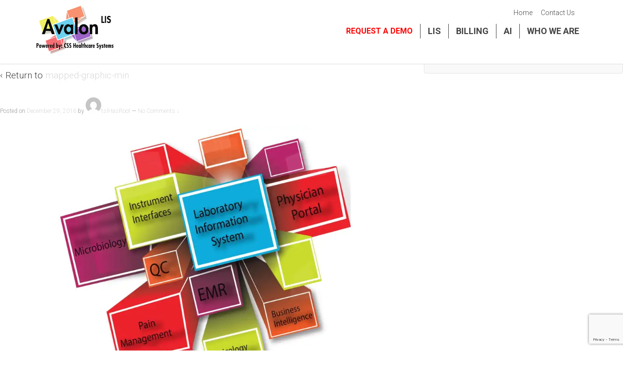

--- FILE ---
content_type: text/html; charset=UTF-8
request_url: https://www.csslis.com/mapped-graphic-min/
body_size: 12926
content:



<!doctype html>



<!--[if !IE]>



    <html class="no-js non-ie" dir="ltr" lang="en-US"> <![endif]-->



<!--[if IE 7 ]>



    <html class="no-js ie7" dir="ltr" lang="en-US"> <![endif]-->



<!--[if IE 8 ]>

    <html class="no-js ie8" dir="ltr" lang="en-US">
    <style type="text/css">
        .module {
            opacity: 1 !important;
        }
    </style>
<![endif]-->



<!--[if IE 9 ]>



    <html class="no-js ie9" dir="ltr" lang="en-US"> 
    <style type="text/css">
        .module {
            opacity: 1 !important;
        }
    </style>
<![endif]-->



<!--[if gt IE 9]><!-->



<html class="no-js" dir="ltr" lang="en-US">



<!--<![endif]-->



<head>



    <meta http-equiv="X-UA-Compatible" content="IE=edge">



    <meta charset="UTF-8" />



    <meta name="viewport" content="width=device-width, initial-scale=1.0">

<meta name="google-site-verification" content="g5oDfHGwnNqerVlB17q73xMrV-LITh6LoqRSCwYwMj4" />
<meta name="google-site-verification" content="8AvHEqioB7ShPBblmoU8XULG9mUvdvrdsRV5Qx7CKpo" />


    <link rel="profile" href="http://gmpg.org/xfn/11" />



    <link rel="pingback" href="https://www.csslis.com/xmlrpc.php" />



    <link href="https://fonts.googleapis.com/css?family=Roboto:300,400,700" rel="stylesheet">

    <link rel="shortcut icon" type="image/x-icon" href="/favicon.ico">


    <title>mapped-graphic-min | csslis.com</title>
<script type="text/javascript">
/* <![CDATA[ */
window.JetpackScriptData = {"site":{"icon":"https://i0.wp.com/www.csslis.com/wp-content/uploads/2017/03/cropped-avalon-favicon.png?fit=512%2C512\u0026ssl=1\u0026w=64","title":"csslis.com","host":"unknown","is_wpcom_platform":false}};
/* ]]> */
</script>
	<style>img:is([sizes="auto" i], [sizes^="auto," i]) { contain-intrinsic-size: 3000px 1500px }</style>
	
		<!-- All in One SEO 4.8.4.1 - aioseo.com -->
	<meta name="robots" content="noindex, max-snippet:-1, max-image-preview:large, max-video-preview:-1" />
	<meta name="author" content="tslHasRoot"/>
	<meta name="msvalidate.01" content="B3F8754C87AB7CFE29293F405F336F51" />
	<link rel="canonical" href="https://www.csslis.com/mapped-graphic-min/" />
	<meta name="generator" content="All in One SEO (AIOSEO) 4.8.4.1" />
		<script type="application/ld+json" class="aioseo-schema">
			{"@context":"https:\/\/schema.org","@graph":[{"@type":"BreadcrumbList","@id":"https:\/\/www.csslis.com\/mapped-graphic-min\/#breadcrumblist","itemListElement":[{"@type":"ListItem","@id":"https:\/\/www.csslis.com#listItem","position":1,"name":"Home","item":"https:\/\/www.csslis.com","nextItem":{"@type":"ListItem","@id":"https:\/\/www.csslis.com\/mapped-graphic-min\/#listItem","name":"mapped-graphic-min"}},{"@type":"ListItem","@id":"https:\/\/www.csslis.com\/mapped-graphic-min\/#listItem","position":2,"name":"mapped-graphic-min","previousItem":{"@type":"ListItem","@id":"https:\/\/www.csslis.com#listItem","name":"Home"}}]},{"@type":"ItemPage","@id":"https:\/\/www.csslis.com\/mapped-graphic-min\/#itempage","url":"https:\/\/www.csslis.com\/mapped-graphic-min\/","name":"mapped-graphic-min | csslis.com","inLanguage":"en-US","isPartOf":{"@id":"https:\/\/www.csslis.com\/#website"},"breadcrumb":{"@id":"https:\/\/www.csslis.com\/mapped-graphic-min\/#breadcrumblist"},"author":{"@id":"https:\/\/www.csslis.com\/author\/tslhasroot\/#author"},"creator":{"@id":"https:\/\/www.csslis.com\/author\/tslhasroot\/#author"},"datePublished":"2016-12-29T14:20:47-05:00","dateModified":"2016-12-29T14:20:47-05:00"},{"@type":"Organization","@id":"https:\/\/www.csslis.com\/#organization","name":"csslis.com","url":"https:\/\/www.csslis.com\/"},{"@type":"Person","@id":"https:\/\/www.csslis.com\/author\/tslhasroot\/#author","url":"https:\/\/www.csslis.com\/author\/tslhasroot\/","name":"tslHasRoot","image":{"@type":"ImageObject","@id":"https:\/\/www.csslis.com\/mapped-graphic-min\/#authorImage","url":"https:\/\/secure.gravatar.com\/avatar\/ae22a1e651201b8a4dc4232c67b58513a4c32929001a0f5418af86c81e567a35?s=96&d=mm&r=g","width":96,"height":96,"caption":"tslHasRoot"}},{"@type":"WebSite","@id":"https:\/\/www.csslis.com\/#website","url":"https:\/\/www.csslis.com\/","name":"csslis.com","inLanguage":"en-US","publisher":{"@id":"https:\/\/www.csslis.com\/#organization"}}]}
		</script>
		<!-- All in One SEO -->

<link rel='dns-prefetch' href='//secure.gravatar.com' />
<link rel='dns-prefetch' href='//stats.wp.com' />
<link rel='dns-prefetch' href='//v0.wordpress.com' />
<link rel='preconnect' href='//i0.wp.com' />
<link rel="alternate" type="application/rss+xml" title="csslis.com &raquo; Feed" href="https://www.csslis.com/feed/" />
<link rel="alternate" type="application/rss+xml" title="csslis.com &raquo; Comments Feed" href="https://www.csslis.com/comments/feed/" />
<link rel="alternate" type="application/rss+xml" title="csslis.com &raquo; mapped-graphic-min Comments Feed" href="https://www.csslis.com/feed/?attachment_id=6" />
		<!-- This site uses the Google Analytics by MonsterInsights plugin v9.11.1 - Using Analytics tracking - https://www.monsterinsights.com/ -->
		<!-- Note: MonsterInsights is not currently configured on this site. The site owner needs to authenticate with Google Analytics in the MonsterInsights settings panel. -->
					<!-- No tracking code set -->
				<!-- / Google Analytics by MonsterInsights -->
		<script type="text/javascript">
/* <![CDATA[ */
window._wpemojiSettings = {"baseUrl":"https:\/\/s.w.org\/images\/core\/emoji\/16.0.1\/72x72\/","ext":".png","svgUrl":"https:\/\/s.w.org\/images\/core\/emoji\/16.0.1\/svg\/","svgExt":".svg","source":{"concatemoji":"https:\/\/www.csslis.com\/wp-includes\/js\/wp-emoji-release.min.js?ver=6.8.3"}};
/*! This file is auto-generated */
!function(s,n){var o,i,e;function c(e){try{var t={supportTests:e,timestamp:(new Date).valueOf()};sessionStorage.setItem(o,JSON.stringify(t))}catch(e){}}function p(e,t,n){e.clearRect(0,0,e.canvas.width,e.canvas.height),e.fillText(t,0,0);var t=new Uint32Array(e.getImageData(0,0,e.canvas.width,e.canvas.height).data),a=(e.clearRect(0,0,e.canvas.width,e.canvas.height),e.fillText(n,0,0),new Uint32Array(e.getImageData(0,0,e.canvas.width,e.canvas.height).data));return t.every(function(e,t){return e===a[t]})}function u(e,t){e.clearRect(0,0,e.canvas.width,e.canvas.height),e.fillText(t,0,0);for(var n=e.getImageData(16,16,1,1),a=0;a<n.data.length;a++)if(0!==n.data[a])return!1;return!0}function f(e,t,n,a){switch(t){case"flag":return n(e,"\ud83c\udff3\ufe0f\u200d\u26a7\ufe0f","\ud83c\udff3\ufe0f\u200b\u26a7\ufe0f")?!1:!n(e,"\ud83c\udde8\ud83c\uddf6","\ud83c\udde8\u200b\ud83c\uddf6")&&!n(e,"\ud83c\udff4\udb40\udc67\udb40\udc62\udb40\udc65\udb40\udc6e\udb40\udc67\udb40\udc7f","\ud83c\udff4\u200b\udb40\udc67\u200b\udb40\udc62\u200b\udb40\udc65\u200b\udb40\udc6e\u200b\udb40\udc67\u200b\udb40\udc7f");case"emoji":return!a(e,"\ud83e\udedf")}return!1}function g(e,t,n,a){var r="undefined"!=typeof WorkerGlobalScope&&self instanceof WorkerGlobalScope?new OffscreenCanvas(300,150):s.createElement("canvas"),o=r.getContext("2d",{willReadFrequently:!0}),i=(o.textBaseline="top",o.font="600 32px Arial",{});return e.forEach(function(e){i[e]=t(o,e,n,a)}),i}function t(e){var t=s.createElement("script");t.src=e,t.defer=!0,s.head.appendChild(t)}"undefined"!=typeof Promise&&(o="wpEmojiSettingsSupports",i=["flag","emoji"],n.supports={everything:!0,everythingExceptFlag:!0},e=new Promise(function(e){s.addEventListener("DOMContentLoaded",e,{once:!0})}),new Promise(function(t){var n=function(){try{var e=JSON.parse(sessionStorage.getItem(o));if("object"==typeof e&&"number"==typeof e.timestamp&&(new Date).valueOf()<e.timestamp+604800&&"object"==typeof e.supportTests)return e.supportTests}catch(e){}return null}();if(!n){if("undefined"!=typeof Worker&&"undefined"!=typeof OffscreenCanvas&&"undefined"!=typeof URL&&URL.createObjectURL&&"undefined"!=typeof Blob)try{var e="postMessage("+g.toString()+"("+[JSON.stringify(i),f.toString(),p.toString(),u.toString()].join(",")+"));",a=new Blob([e],{type:"text/javascript"}),r=new Worker(URL.createObjectURL(a),{name:"wpTestEmojiSupports"});return void(r.onmessage=function(e){c(n=e.data),r.terminate(),t(n)})}catch(e){}c(n=g(i,f,p,u))}t(n)}).then(function(e){for(var t in e)n.supports[t]=e[t],n.supports.everything=n.supports.everything&&n.supports[t],"flag"!==t&&(n.supports.everythingExceptFlag=n.supports.everythingExceptFlag&&n.supports[t]);n.supports.everythingExceptFlag=n.supports.everythingExceptFlag&&!n.supports.flag,n.DOMReady=!1,n.readyCallback=function(){n.DOMReady=!0}}).then(function(){return e}).then(function(){var e;n.supports.everything||(n.readyCallback(),(e=n.source||{}).concatemoji?t(e.concatemoji):e.wpemoji&&e.twemoji&&(t(e.twemoji),t(e.wpemoji)))}))}((window,document),window._wpemojiSettings);
/* ]]> */
</script>
<style id='wp-emoji-styles-inline-css' type='text/css'>

	img.wp-smiley, img.emoji {
		display: inline !important;
		border: none !important;
		box-shadow: none !important;
		height: 1em !important;
		width: 1em !important;
		margin: 0 0.07em !important;
		vertical-align: -0.1em !important;
		background: none !important;
		padding: 0 !important;
	}
</style>
<link rel='stylesheet' id='wp-block-library-css' href='https://www.csslis.com/wp-includes/css/dist/block-library/style.min.css?ver=6.8.3' type='text/css' media='all' />
<style id='classic-theme-styles-inline-css' type='text/css'>
/*! This file is auto-generated */
.wp-block-button__link{color:#fff;background-color:#32373c;border-radius:9999px;box-shadow:none;text-decoration:none;padding:calc(.667em + 2px) calc(1.333em + 2px);font-size:1.125em}.wp-block-file__button{background:#32373c;color:#fff;text-decoration:none}
</style>
<link rel='stylesheet' id='mediaelement-css' href='https://www.csslis.com/wp-includes/js/mediaelement/mediaelementplayer-legacy.min.css?ver=4.2.17' type='text/css' media='all' />
<link rel='stylesheet' id='wp-mediaelement-css' href='https://www.csslis.com/wp-includes/js/mediaelement/wp-mediaelement.min.css?ver=6.8.3' type='text/css' media='all' />
<style id='jetpack-sharing-buttons-style-inline-css' type='text/css'>
.jetpack-sharing-buttons__services-list{display:flex;flex-direction:row;flex-wrap:wrap;gap:0;list-style-type:none;margin:5px;padding:0}.jetpack-sharing-buttons__services-list.has-small-icon-size{font-size:12px}.jetpack-sharing-buttons__services-list.has-normal-icon-size{font-size:16px}.jetpack-sharing-buttons__services-list.has-large-icon-size{font-size:24px}.jetpack-sharing-buttons__services-list.has-huge-icon-size{font-size:36px}@media print{.jetpack-sharing-buttons__services-list{display:none!important}}.editor-styles-wrapper .wp-block-jetpack-sharing-buttons{gap:0;padding-inline-start:0}ul.jetpack-sharing-buttons__services-list.has-background{padding:1.25em 2.375em}
</style>
<style id='global-styles-inline-css' type='text/css'>
:root{--wp--preset--aspect-ratio--square: 1;--wp--preset--aspect-ratio--4-3: 4/3;--wp--preset--aspect-ratio--3-4: 3/4;--wp--preset--aspect-ratio--3-2: 3/2;--wp--preset--aspect-ratio--2-3: 2/3;--wp--preset--aspect-ratio--16-9: 16/9;--wp--preset--aspect-ratio--9-16: 9/16;--wp--preset--color--black: #000000;--wp--preset--color--cyan-bluish-gray: #abb8c3;--wp--preset--color--white: #ffffff;--wp--preset--color--pale-pink: #f78da7;--wp--preset--color--vivid-red: #cf2e2e;--wp--preset--color--luminous-vivid-orange: #ff6900;--wp--preset--color--luminous-vivid-amber: #fcb900;--wp--preset--color--light-green-cyan: #7bdcb5;--wp--preset--color--vivid-green-cyan: #00d084;--wp--preset--color--pale-cyan-blue: #8ed1fc;--wp--preset--color--vivid-cyan-blue: #0693e3;--wp--preset--color--vivid-purple: #9b51e0;--wp--preset--gradient--vivid-cyan-blue-to-vivid-purple: linear-gradient(135deg,rgba(6,147,227,1) 0%,rgb(155,81,224) 100%);--wp--preset--gradient--light-green-cyan-to-vivid-green-cyan: linear-gradient(135deg,rgb(122,220,180) 0%,rgb(0,208,130) 100%);--wp--preset--gradient--luminous-vivid-amber-to-luminous-vivid-orange: linear-gradient(135deg,rgba(252,185,0,1) 0%,rgba(255,105,0,1) 100%);--wp--preset--gradient--luminous-vivid-orange-to-vivid-red: linear-gradient(135deg,rgba(255,105,0,1) 0%,rgb(207,46,46) 100%);--wp--preset--gradient--very-light-gray-to-cyan-bluish-gray: linear-gradient(135deg,rgb(238,238,238) 0%,rgb(169,184,195) 100%);--wp--preset--gradient--cool-to-warm-spectrum: linear-gradient(135deg,rgb(74,234,220) 0%,rgb(151,120,209) 20%,rgb(207,42,186) 40%,rgb(238,44,130) 60%,rgb(251,105,98) 80%,rgb(254,248,76) 100%);--wp--preset--gradient--blush-light-purple: linear-gradient(135deg,rgb(255,206,236) 0%,rgb(152,150,240) 100%);--wp--preset--gradient--blush-bordeaux: linear-gradient(135deg,rgb(254,205,165) 0%,rgb(254,45,45) 50%,rgb(107,0,62) 100%);--wp--preset--gradient--luminous-dusk: linear-gradient(135deg,rgb(255,203,112) 0%,rgb(199,81,192) 50%,rgb(65,88,208) 100%);--wp--preset--gradient--pale-ocean: linear-gradient(135deg,rgb(255,245,203) 0%,rgb(182,227,212) 50%,rgb(51,167,181) 100%);--wp--preset--gradient--electric-grass: linear-gradient(135deg,rgb(202,248,128) 0%,rgb(113,206,126) 100%);--wp--preset--gradient--midnight: linear-gradient(135deg,rgb(2,3,129) 0%,rgb(40,116,252) 100%);--wp--preset--font-size--small: 13px;--wp--preset--font-size--medium: 20px;--wp--preset--font-size--large: 36px;--wp--preset--font-size--x-large: 42px;--wp--preset--spacing--20: 0.44rem;--wp--preset--spacing--30: 0.67rem;--wp--preset--spacing--40: 1rem;--wp--preset--spacing--50: 1.5rem;--wp--preset--spacing--60: 2.25rem;--wp--preset--spacing--70: 3.38rem;--wp--preset--spacing--80: 5.06rem;--wp--preset--shadow--natural: 6px 6px 9px rgba(0, 0, 0, 0.2);--wp--preset--shadow--deep: 12px 12px 50px rgba(0, 0, 0, 0.4);--wp--preset--shadow--sharp: 6px 6px 0px rgba(0, 0, 0, 0.2);--wp--preset--shadow--outlined: 6px 6px 0px -3px rgba(255, 255, 255, 1), 6px 6px rgba(0, 0, 0, 1);--wp--preset--shadow--crisp: 6px 6px 0px rgba(0, 0, 0, 1);}:where(.is-layout-flex){gap: 0.5em;}:where(.is-layout-grid){gap: 0.5em;}body .is-layout-flex{display: flex;}.is-layout-flex{flex-wrap: wrap;align-items: center;}.is-layout-flex > :is(*, div){margin: 0;}body .is-layout-grid{display: grid;}.is-layout-grid > :is(*, div){margin: 0;}:where(.wp-block-columns.is-layout-flex){gap: 2em;}:where(.wp-block-columns.is-layout-grid){gap: 2em;}:where(.wp-block-post-template.is-layout-flex){gap: 1.25em;}:where(.wp-block-post-template.is-layout-grid){gap: 1.25em;}.has-black-color{color: var(--wp--preset--color--black) !important;}.has-cyan-bluish-gray-color{color: var(--wp--preset--color--cyan-bluish-gray) !important;}.has-white-color{color: var(--wp--preset--color--white) !important;}.has-pale-pink-color{color: var(--wp--preset--color--pale-pink) !important;}.has-vivid-red-color{color: var(--wp--preset--color--vivid-red) !important;}.has-luminous-vivid-orange-color{color: var(--wp--preset--color--luminous-vivid-orange) !important;}.has-luminous-vivid-amber-color{color: var(--wp--preset--color--luminous-vivid-amber) !important;}.has-light-green-cyan-color{color: var(--wp--preset--color--light-green-cyan) !important;}.has-vivid-green-cyan-color{color: var(--wp--preset--color--vivid-green-cyan) !important;}.has-pale-cyan-blue-color{color: var(--wp--preset--color--pale-cyan-blue) !important;}.has-vivid-cyan-blue-color{color: var(--wp--preset--color--vivid-cyan-blue) !important;}.has-vivid-purple-color{color: var(--wp--preset--color--vivid-purple) !important;}.has-black-background-color{background-color: var(--wp--preset--color--black) !important;}.has-cyan-bluish-gray-background-color{background-color: var(--wp--preset--color--cyan-bluish-gray) !important;}.has-white-background-color{background-color: var(--wp--preset--color--white) !important;}.has-pale-pink-background-color{background-color: var(--wp--preset--color--pale-pink) !important;}.has-vivid-red-background-color{background-color: var(--wp--preset--color--vivid-red) !important;}.has-luminous-vivid-orange-background-color{background-color: var(--wp--preset--color--luminous-vivid-orange) !important;}.has-luminous-vivid-amber-background-color{background-color: var(--wp--preset--color--luminous-vivid-amber) !important;}.has-light-green-cyan-background-color{background-color: var(--wp--preset--color--light-green-cyan) !important;}.has-vivid-green-cyan-background-color{background-color: var(--wp--preset--color--vivid-green-cyan) !important;}.has-pale-cyan-blue-background-color{background-color: var(--wp--preset--color--pale-cyan-blue) !important;}.has-vivid-cyan-blue-background-color{background-color: var(--wp--preset--color--vivid-cyan-blue) !important;}.has-vivid-purple-background-color{background-color: var(--wp--preset--color--vivid-purple) !important;}.has-black-border-color{border-color: var(--wp--preset--color--black) !important;}.has-cyan-bluish-gray-border-color{border-color: var(--wp--preset--color--cyan-bluish-gray) !important;}.has-white-border-color{border-color: var(--wp--preset--color--white) !important;}.has-pale-pink-border-color{border-color: var(--wp--preset--color--pale-pink) !important;}.has-vivid-red-border-color{border-color: var(--wp--preset--color--vivid-red) !important;}.has-luminous-vivid-orange-border-color{border-color: var(--wp--preset--color--luminous-vivid-orange) !important;}.has-luminous-vivid-amber-border-color{border-color: var(--wp--preset--color--luminous-vivid-amber) !important;}.has-light-green-cyan-border-color{border-color: var(--wp--preset--color--light-green-cyan) !important;}.has-vivid-green-cyan-border-color{border-color: var(--wp--preset--color--vivid-green-cyan) !important;}.has-pale-cyan-blue-border-color{border-color: var(--wp--preset--color--pale-cyan-blue) !important;}.has-vivid-cyan-blue-border-color{border-color: var(--wp--preset--color--vivid-cyan-blue) !important;}.has-vivid-purple-border-color{border-color: var(--wp--preset--color--vivid-purple) !important;}.has-vivid-cyan-blue-to-vivid-purple-gradient-background{background: var(--wp--preset--gradient--vivid-cyan-blue-to-vivid-purple) !important;}.has-light-green-cyan-to-vivid-green-cyan-gradient-background{background: var(--wp--preset--gradient--light-green-cyan-to-vivid-green-cyan) !important;}.has-luminous-vivid-amber-to-luminous-vivid-orange-gradient-background{background: var(--wp--preset--gradient--luminous-vivid-amber-to-luminous-vivid-orange) !important;}.has-luminous-vivid-orange-to-vivid-red-gradient-background{background: var(--wp--preset--gradient--luminous-vivid-orange-to-vivid-red) !important;}.has-very-light-gray-to-cyan-bluish-gray-gradient-background{background: var(--wp--preset--gradient--very-light-gray-to-cyan-bluish-gray) !important;}.has-cool-to-warm-spectrum-gradient-background{background: var(--wp--preset--gradient--cool-to-warm-spectrum) !important;}.has-blush-light-purple-gradient-background{background: var(--wp--preset--gradient--blush-light-purple) !important;}.has-blush-bordeaux-gradient-background{background: var(--wp--preset--gradient--blush-bordeaux) !important;}.has-luminous-dusk-gradient-background{background: var(--wp--preset--gradient--luminous-dusk) !important;}.has-pale-ocean-gradient-background{background: var(--wp--preset--gradient--pale-ocean) !important;}.has-electric-grass-gradient-background{background: var(--wp--preset--gradient--electric-grass) !important;}.has-midnight-gradient-background{background: var(--wp--preset--gradient--midnight) !important;}.has-small-font-size{font-size: var(--wp--preset--font-size--small) !important;}.has-medium-font-size{font-size: var(--wp--preset--font-size--medium) !important;}.has-large-font-size{font-size: var(--wp--preset--font-size--large) !important;}.has-x-large-font-size{font-size: var(--wp--preset--font-size--x-large) !important;}
:where(.wp-block-post-template.is-layout-flex){gap: 1.25em;}:where(.wp-block-post-template.is-layout-grid){gap: 1.25em;}
:where(.wp-block-columns.is-layout-flex){gap: 2em;}:where(.wp-block-columns.is-layout-grid){gap: 2em;}
:root :where(.wp-block-pullquote){font-size: 1.5em;line-height: 1.6;}
</style>
<link rel='stylesheet' id='contact-form-7-css' href='https://www.csslis.com/wp-content/plugins/contact-form-7/includes/css/styles.css?ver=6.1' type='text/css' media='all' />
<link rel='stylesheet' id='responsive-style-css' href='https://www.csslis.com/wp-content/themes/responsive/core/css/style.css?ver=2.0' type='text/css' media='all' />
<link rel='stylesheet' id='responsive-media-queries-css' href='https://www.csslis.com/wp-content/themes/responsive/core/css/responsive.css?ver=2.0' type='text/css' media='all' />
<link rel='stylesheet' id='responsive-child-style-css' href='https://www.csslis.com/wp-content/themes/CSS/style.css?ver=6.8.3' type='text/css' media='all' />
<style id='akismet-widget-style-inline-css' type='text/css'>

			.a-stats {
				--akismet-color-mid-green: #357b49;
				--akismet-color-white: #fff;
				--akismet-color-light-grey: #f6f7f7;

				max-width: 350px;
				width: auto;
			}

			.a-stats * {
				all: unset;
				box-sizing: border-box;
			}

			.a-stats strong {
				font-weight: 600;
			}

			.a-stats a.a-stats__link,
			.a-stats a.a-stats__link:visited,
			.a-stats a.a-stats__link:active {
				background: var(--akismet-color-mid-green);
				border: none;
				box-shadow: none;
				border-radius: 8px;
				color: var(--akismet-color-white);
				cursor: pointer;
				display: block;
				font-family: -apple-system, BlinkMacSystemFont, 'Segoe UI', 'Roboto', 'Oxygen-Sans', 'Ubuntu', 'Cantarell', 'Helvetica Neue', sans-serif;
				font-weight: 500;
				padding: 12px;
				text-align: center;
				text-decoration: none;
				transition: all 0.2s ease;
			}

			/* Extra specificity to deal with TwentyTwentyOne focus style */
			.widget .a-stats a.a-stats__link:focus {
				background: var(--akismet-color-mid-green);
				color: var(--akismet-color-white);
				text-decoration: none;
			}

			.a-stats a.a-stats__link:hover {
				filter: brightness(110%);
				box-shadow: 0 4px 12px rgba(0, 0, 0, 0.06), 0 0 2px rgba(0, 0, 0, 0.16);
			}

			.a-stats .count {
				color: var(--akismet-color-white);
				display: block;
				font-size: 1.5em;
				line-height: 1.4;
				padding: 0 13px;
				white-space: nowrap;
			}
		
</style>
<script type="text/javascript" src="https://www.csslis.com/wp-includes/js/jquery/jquery.min.js?ver=3.7.1" id="jquery-core-js"></script>
<script type="text/javascript" src="https://www.csslis.com/wp-includes/js/jquery/jquery-migrate.min.js?ver=3.4.1" id="jquery-migrate-js"></script>
<script type="text/javascript" src="https://www.csslis.com/wp-content/themes/responsive/core/js/responsive-modernizr.min.js?ver=2.6.1" id="modernizr-js"></script>
<link rel="https://api.w.org/" href="https://www.csslis.com/wp-json/" /><link rel="alternate" title="JSON" type="application/json" href="https://www.csslis.com/wp-json/wp/v2/media/6" /><link rel="EditURI" type="application/rsd+xml" title="RSD" href="https://www.csslis.com/xmlrpc.php?rsd" />
<meta name="generator" content="WordPress 6.8.3" />
<link rel='shortlink' href='https://wp.me/adkD8V-6' />
<link rel="alternate" title="oEmbed (JSON)" type="application/json+oembed" href="https://www.csslis.com/wp-json/oembed/1.0/embed?url=https%3A%2F%2Fwww.csslis.com%2Fmapped-graphic-min%2F" />
<link rel="alternate" title="oEmbed (XML)" type="text/xml+oembed" href="https://www.csslis.com/wp-json/oembed/1.0/embed?url=https%3A%2F%2Fwww.csslis.com%2Fmapped-graphic-min%2F&#038;format=xml" />
<script type="text/javascript">
	jQuery(document).ready(function(){
		jQuery('img[usemap]').rwdImageMaps();
	});
</script>
<style type="text/css">
	img[usemap] { max-width: 100%; height: auto; }
</style>
	<style>img#wpstats{display:none}</style>
			<script>
		jQuery(document).ready(function(){
		var copyright_text = "";
		var cyberchimps_link = "";
		var siteurl = "https://www.csslis.com"; 
		if(copyright_text == "")
		{
			jQuery(".copyright #copyright_link").text(" "+"Default copyright text");
		}
		else{ 
			jQuery(".copyright #copyright_link").text(" "+copyright_text);
		}
		jQuery(".copyright #copyright_link").attr('href',siteurl);
		if(cyberchimps_link == 1)
		{
			jQuery(".powered").css("display","block");
		}
		else{
			jQuery(".powered").css("display","none");
		}
		});
	</script>
<!-- We need this for debugging -->
<!-- Responsive 2.0 -->
<!-- CSS  -->
<link rel="icon" href="https://i0.wp.com/www.csslis.com/wp-content/uploads/2017/03/cropped-avalon-favicon.png?fit=32%2C32&#038;ssl=1" sizes="32x32" />
<link rel="icon" href="https://i0.wp.com/www.csslis.com/wp-content/uploads/2017/03/cropped-avalon-favicon.png?fit=192%2C192&#038;ssl=1" sizes="192x192" />
<link rel="apple-touch-icon" href="https://i0.wp.com/www.csslis.com/wp-content/uploads/2017/03/cropped-avalon-favicon.png?fit=180%2C180&#038;ssl=1" />
<meta name="msapplication-TileImage" content="https://i0.wp.com/www.csslis.com/wp-content/uploads/2017/03/cropped-avalon-favicon.png?fit=270%2C270&#038;ssl=1" />
		<style type="text/css" id="wp-custom-css">
			/*
You can add your own CSS here.

Click the help icon above to learn more.
*/		</style>
		<!-- Custom CSS Styles -->
<style type="text/css" media="screen">
.wpforms-field-required::placeholder, .wpforms-field-medium::placeholder {
 font-weight: bold;
 color: #000000!important;
}
</style>

<script type = "text/javascript" 
         src = "https://ajax.googleapis.com/ajax/libs/jqueryui/1.11.3/jquery-ui.min.js"></script>
         <link href="https://www.csslis.com/wp-content/themes/CSS/js/lightbox/css/lightbox.css" rel="stylesheet">
    <style>

        #wpadminbar {

            position: fixed !important;

        }

    </style>
    <!-- Google Tag Manager -->
    <script>(function(w,d,s,l,i){w[l]=w[l]||[];w[l].push({'gtm.start':
    new Date().getTime(),event:'gtm.js'});var f=d.getElementsByTagName(s)[0],
    j=d.createElement(s),dl=l!='dataLayer'?'&l='+l:'';j.async=true;j.src=
    'https://www.googletagmanager.com/gtm.js?id='+i+dl;f.parentNode.insertBefore(j,f);
    })(window,document,'script','dataLayer','GTM-PG9CS2P');</script>
    <!-- End Google Tag Manager -->

</head>



<body class="attachment wp-singular attachment-template-default single single-attachment postid-6 attachmentid-6 attachment-jpeg wp-theme-responsive wp-child-theme-CSS">
    <!-- Google Tag Manager (noscript) -->
    <noscript><iframe src="https://www.googletagmanager.com/ns.html?id=GTM-PG9CS2P"
    height="0" width="0" style="display:none;visibility:hidden"></iframe></noscript>
    <!-- End Google Tag Manager (noscript) --> 

    


    <div class="move-the-head">



        <div class="container">



            


            <div class="skip-container cf">



                <a class="skip-link screen-reader-text focusable" href="#main">



                    &darr; Skip to Main Content


                </a>



            </div>



            <!-- .skip-container -->



            <div id="header">



                


                


                


                <div id="logo">



                    <a href="https://www.csslis.com/"><img src="https://www.csslis.com/wp-content/uploads/2024/10/AvalonSplashNoBorders-1.png" width="167" height="100" alt="csslis.com"/></a>



                </div>



                <!-- end of #logo -->



                


                


                


            </div>



            <!-- end of #header -->



            


            <div class="main-nav-wrapper">



                <div class="top-nav-button-wrapper">

                    


                        <ul id="menu-top-menu" class="top-menu"><li id="menu-item-16" class="menu-item menu-item-type-custom menu-item-object-custom menu-item-16"><a href="/">Home</a></li>
<li id="menu-item-78" class="menu-item menu-item-type-post_type menu-item-object-page menu-item-78"><a href="https://www.csslis.com/contact-us/">Contact Us</a></li>
</ul>

                    

                    <div class="main-nav"><ul id="menu-main-nav" class="menu"><li id="menu-item-412" class="menu-item menu-item-type-custom menu-item-object-custom menu-item-412"><a href="https://csslis.com/contact-us/"><div style="font-size:16px;color: red">Request a Demo</div></a></li>
<li id="menu-item-17" class="menu-item menu-item-type-post_type menu-item-object-page menu-item-has-children menu-item-17"><a href="https://www.csslis.com/laboratory-information-system/">LIS</a>
<ul class="sub-menu">
	<li id="menu-item-87" class="menu-item menu-item-type-post_type menu-item-object-page menu-item-87"><a href="https://www.csslis.com/laboratory-information-system/instrument-interfaces-with-avalon-lis/">Instrument Interfaces with Avalon LIS</a></li>
	<li id="menu-item-86" class="menu-item menu-item-type-post_type menu-item-object-page menu-item-86"><a href="https://www.csslis.com/laboratory-information-system/web-outreach-and-physician-portal/">Web Outreach and Physician Portal</a></li>
	<li id="menu-item-873" class="menu-item menu-item-type-post_type menu-item-object-page menu-item-873"><a href="https://www.csslis.com/laboratory-information-system/patient-portal/">Patient Portal</a></li>
	<li id="menu-item-85" class="menu-item menu-item-type-post_type menu-item-object-page menu-item-85"><a href="https://www.csslis.com/laboratory-information-system/quality-control/">Quality Control</a></li>
	<li id="menu-item-84" class="menu-item menu-item-type-post_type menu-item-object-page menu-item-84"><a href="https://www.csslis.com/laboratory-information-system/electronic-medical-records/">Electronic Medical Records</a></li>
	<li id="menu-item-124" class="menu-item menu-item-type-post_type menu-item-object-page menu-item-124"><a href="https://www.csslis.com/laboratory-information-system/microbiology-module/">Microbiology Module</a></li>
	<li id="menu-item-83" class="menu-item menu-item-type-post_type menu-item-object-page menu-item-83"><a href="https://www.csslis.com/laboratory-information-system/pain-management-and-toxicology/">Pain Management and Toxicology</a></li>
	<li id="menu-item-82" class="menu-item menu-item-type-post_type menu-item-object-page menu-item-82"><a href="https://www.csslis.com/laboratory-information-system/pharmacogenomics-module/">Pharmacogenomics Module</a></li>
	<li id="menu-item-81" class="menu-item menu-item-type-post_type menu-item-object-page menu-item-81"><a href="https://www.csslis.com/laboratory-information-system/prescheduling-module/">Prescheduling Module</a></li>
	<li id="menu-item-80" class="menu-item menu-item-type-post_type menu-item-object-page menu-item-80"><a href="https://www.csslis.com/laboratory-information-system/remote-laboratory-module/">Remote Laboratory Module</a></li>
	<li id="menu-item-79" class="menu-item menu-item-type-post_type menu-item-object-page menu-item-79"><a href="https://www.csslis.com/laboratory-information-system/sql-access-module/">SQL Access Module</a></li>
</ul>
</li>
<li id="menu-item-88" class="menu-item menu-item-type-post_type menu-item-object-page menu-item-88"><a href="https://www.csslis.com/laboratory-information-system/billing/">Billing</a></li>
<li id="menu-item-507" class="menu-item menu-item-type-post_type menu-item-object-page menu-item-has-children menu-item-507"><a href="https://www.csslis.com/laboratory-information-system/avalon-insights/">AI</a>
<ul class="sub-menu">
	<li id="menu-item-989" class="menu-item menu-item-type-custom menu-item-object-custom menu-item-989"><a href="https://www.csslis.com/laboratory-information-system/avalon-insights/">AI For Labs</a></li>
	<li id="menu-item-988" class="menu-item menu-item-type-custom menu-item-object-custom menu-item-988"><a href="https://interpretmyresults.com">AI For Patients</a></li>
</ul>
</li>
<li id="menu-item-89" class="menu-item menu-item-type-post_type menu-item-object-page menu-item-89"><a href="https://www.csslis.com/who-we-are/">Who We Are</a></li>
</ul></div>
                </div>



                


            </div>



        </div>



        <!--end container for now-->



        <div class="clearfix"></div>



    </div>
<div id="content-images" class="grid col-620">

	
		
						<div id="post-6" class="post-6 attachment type-attachment status-inherit hentry">
								<h1 class="post-title">mapped-graphic-min</h1>

				<p>&#8249; Return to <a href="https://www.csslis.com/mapped-graphic-min/" rel="gallery">mapped-graphic-min</a>
				</p>

				<div class="post-meta">
					<span class="meta-prep meta-prep-author posted">Posted on </span><a href="https://www.csslis.com/mapped-graphic-min/" title="mapped-graphic-min" rel="bookmark"><time class="timestamp updated" datetime="2016-12-29T14:20:47-05:00">December 29, 2016</time></a><span class="byline"> by </span><span class="author vcard"><a class="url fn n" href="https://www.csslis.com/author/tslhasroot/" title="View all posts by tslHasRoot"><span class="author-gravtar"><img alt='' src='https://secure.gravatar.com/avatar/ae22a1e651201b8a4dc4232c67b58513a4c32929001a0f5418af86c81e567a35?s=32&#038;d=mm&#038;r=g' srcset='https://secure.gravatar.com/avatar/ae22a1e651201b8a4dc4232c67b58513a4c32929001a0f5418af86c81e567a35?s=64&#038;d=mm&#038;r=g 2x' class='avatar avatar-32 photo' height='32' width='32' decoding='async'/></span>tslHasRoot</a></span>
											<span class="comments-link">
                        <span class="mdash">&mdash;</span>
							<a href="https://www.csslis.com/mapped-graphic-min/#respond">No Comments &darr;</a>                        </span>
									</div>
				<!-- end of .post-meta -->

				<div class="attachment-entry">
					<a href="https://www.csslis.com/wp-content/uploads/2016/12/mapped-graphic-min.jpg"><img width="605" height="522" src="https://i0.wp.com/www.csslis.com/wp-content/uploads/2016/12/mapped-graphic-min.jpg?fit=605%2C522&amp;ssl=1" class="attachment-large size-large" alt="" decoding="async" fetchpriority="high" srcset="https://i0.wp.com/www.csslis.com/wp-content/uploads/2016/12/mapped-graphic-min.jpg?w=1375&amp;ssl=1 1375w, https://i0.wp.com/www.csslis.com/wp-content/uploads/2016/12/mapped-graphic-min.jpg?resize=300%2C259&amp;ssl=1 300w, https://i0.wp.com/www.csslis.com/wp-content/uploads/2016/12/mapped-graphic-min.jpg?resize=1024%2C883&amp;ssl=1 1024w, https://i0.wp.com/www.csslis.com/wp-content/uploads/2016/12/mapped-graphic-min.jpg?resize=768%2C662&amp;ssl=1 768w, https://i0.wp.com/www.csslis.com/wp-content/uploads/2016/12/mapped-graphic-min.jpg?resize=100%2C86&amp;ssl=1 100w, https://i0.wp.com/www.csslis.com/wp-content/uploads/2016/12/mapped-graphic-min.jpg?resize=150%2C129&amp;ssl=1 150w, https://i0.wp.com/www.csslis.com/wp-content/uploads/2016/12/mapped-graphic-min.jpg?resize=200%2C172&amp;ssl=1 200w, https://i0.wp.com/www.csslis.com/wp-content/uploads/2016/12/mapped-graphic-min.jpg?resize=450%2C388&amp;ssl=1 450w, https://i0.wp.com/www.csslis.com/wp-content/uploads/2016/12/mapped-graphic-min.jpg?resize=600%2C517&amp;ssl=1 600w, https://i0.wp.com/www.csslis.com/wp-content/uploads/2016/12/mapped-graphic-min.jpg?resize=900%2C776&amp;ssl=1 900w, https://i0.wp.com/www.csslis.com/wp-content/uploads/2016/12/mapped-graphic-min.jpg?w=1210 1210w" sizes="(max-width: 605px) 100vw, 605px" data-attachment-id="6" data-permalink="https://www.csslis.com/mapped-graphic-min/" data-orig-file="https://i0.wp.com/www.csslis.com/wp-content/uploads/2016/12/mapped-graphic-min.jpg?fit=1375%2C1185&amp;ssl=1" data-orig-size="1375,1185" data-comments-opened="1" data-image-meta="{&quot;aperture&quot;:&quot;0&quot;,&quot;credit&quot;:&quot;&quot;,&quot;camera&quot;:&quot;&quot;,&quot;caption&quot;:&quot;&quot;,&quot;created_timestamp&quot;:&quot;0&quot;,&quot;copyright&quot;:&quot;&quot;,&quot;focal_length&quot;:&quot;0&quot;,&quot;iso&quot;:&quot;0&quot;,&quot;shutter_speed&quot;:&quot;0&quot;,&quot;title&quot;:&quot;&quot;,&quot;orientation&quot;:&quot;0&quot;}" data-image-title="mapped-graphic-min" data-image-description="" data-image-caption="" data-medium-file="https://i0.wp.com/www.csslis.com/wp-content/uploads/2016/12/mapped-graphic-min.jpg?fit=300%2C259&amp;ssl=1" data-large-file="https://i0.wp.com/www.csslis.com/wp-content/uploads/2016/12/mapped-graphic-min.jpg?fit=605%2C522&amp;ssl=1" /></a>
																			</div>
				<!-- end of .attachment-entry -->

				<div class="navigation">
					<div class="previous"><a href='https://www.csslis.com/home-featured-min/'><img width="150" height="150" src="https://i0.wp.com/www.csslis.com/wp-content/uploads/2016/12/home-featured-min.jpg?resize=150%2C150&amp;ssl=1" class="attachment-thumbnail size-thumbnail" alt="home-featured-min" decoding="async" srcset="https://i0.wp.com/www.csslis.com/wp-content/uploads/2016/12/home-featured-min.jpg?resize=150%2C150&amp;ssl=1 150w, https://i0.wp.com/www.csslis.com/wp-content/uploads/2016/12/home-featured-min.jpg?zoom=2&amp;resize=150%2C150 300w, https://i0.wp.com/www.csslis.com/wp-content/uploads/2016/12/home-featured-min.jpg?zoom=3&amp;resize=150%2C150 450w" sizes="(max-width: 150px) 100vw, 150px" data-attachment-id="5" data-permalink="https://www.csslis.com/home-featured-min/" data-orig-file="https://i0.wp.com/www.csslis.com/wp-content/uploads/2016/12/home-featured-min.jpg?fit=1920%2C692&amp;ssl=1" data-orig-size="1920,692" data-comments-opened="1" data-image-meta="{&quot;aperture&quot;:&quot;0&quot;,&quot;credit&quot;:&quot;&quot;,&quot;camera&quot;:&quot;&quot;,&quot;caption&quot;:&quot;&quot;,&quot;created_timestamp&quot;:&quot;0&quot;,&quot;copyright&quot;:&quot;&quot;,&quot;focal_length&quot;:&quot;0&quot;,&quot;iso&quot;:&quot;0&quot;,&quot;shutter_speed&quot;:&quot;0&quot;,&quot;title&quot;:&quot;&quot;,&quot;orientation&quot;:&quot;0&quot;}" data-image-title="home-featured-min" data-image-description="" data-image-caption="" data-medium-file="https://i0.wp.com/www.csslis.com/wp-content/uploads/2016/12/home-featured-min.jpg?fit=300%2C108&amp;ssl=1" data-large-file="https://i0.wp.com/www.csslis.com/wp-content/uploads/2016/12/home-featured-min.jpg?fit=605%2C218&amp;ssl=1" /></a></div>
					<div class="next"><a href='https://www.csslis.com/home-contact-background-min/'><img width="150" height="150" src="https://i0.wp.com/www.csslis.com/wp-content/uploads/2016/12/home-contact-background-min.jpg?resize=150%2C150&amp;ssl=1" class="attachment-thumbnail size-thumbnail" alt="home-contact-background-min" decoding="async" loading="lazy" srcset="https://i0.wp.com/www.csslis.com/wp-content/uploads/2016/12/home-contact-background-min.jpg?resize=150%2C150&amp;ssl=1 150w, https://i0.wp.com/www.csslis.com/wp-content/uploads/2016/12/home-contact-background-min.jpg?zoom=2&amp;resize=150%2C150 300w, https://i0.wp.com/www.csslis.com/wp-content/uploads/2016/12/home-contact-background-min.jpg?zoom=3&amp;resize=150%2C150 450w" sizes="auto, (max-width: 150px) 100vw, 150px" data-attachment-id="7" data-permalink="https://www.csslis.com/home-contact-background-min/" data-orig-file="https://i0.wp.com/www.csslis.com/wp-content/uploads/2016/12/home-contact-background-min.jpg?fit=1920%2C717&amp;ssl=1" data-orig-size="1920,717" data-comments-opened="1" data-image-meta="{&quot;aperture&quot;:&quot;0&quot;,&quot;credit&quot;:&quot;&quot;,&quot;camera&quot;:&quot;&quot;,&quot;caption&quot;:&quot;&quot;,&quot;created_timestamp&quot;:&quot;0&quot;,&quot;copyright&quot;:&quot;&quot;,&quot;focal_length&quot;:&quot;0&quot;,&quot;iso&quot;:&quot;0&quot;,&quot;shutter_speed&quot;:&quot;0&quot;,&quot;title&quot;:&quot;&quot;,&quot;orientation&quot;:&quot;0&quot;}" data-image-title="home-contact-background-min" data-image-description="" data-image-caption="" data-medium-file="https://i0.wp.com/www.csslis.com/wp-content/uploads/2016/12/home-contact-background-min.jpg?fit=300%2C112&amp;ssl=1" data-large-file="https://i0.wp.com/www.csslis.com/wp-content/uploads/2016/12/home-contact-background-min.jpg?fit=605%2C226&amp;ssl=1" /></a></div>
				</div>
				<!-- end of .navigation -->

									<div class="post-data">
																	</div><!-- end of .post-data -->
				
				<div class="post-edit"></div>

							</div><!-- end of #post-6 -->
			
						




		<div id="respond" class="comment-respond">
		<h3 id="reply-title" class="comment-reply-title">Leave a Reply <small><a rel="nofollow" id="cancel-comment-reply-link" href="/mapped-graphic-min/#respond" style="display:none;">Cancel reply</a></small></h3><form action="https://www.csslis.com/wp-comments-post.php" method="post" id="commentform" class="comment-form"><p class="comment-notes"><span id="email-notes">Your email address will not be published.</span> <span class="required-field-message">Required fields are marked <span class="required">*</span></span></p><p class="comment-form-comment"><label for="comment">Comment <span class="required">*</span></label> <textarea id="comment" name="comment" cols="45" rows="8" maxlength="65525" required="required"></textarea></p><p class="comment-form-author"><label for="author">Name</label> <span class="required">*</span><input id="author" name="author" type="text" value="" size="30" /></p>
<p class="comment-form-email"><label for="email">E-mail</label> <span class="required">*</span><input id="email" name="email" type="text" value="" size="30" /></p>
<p class="comment-form-url"><label for="url">Website</label><input id="url" name="url" type="text" value="" size="30" /></p>
<p class="comment-form-cookies-consent"><input id="wp-comment-cookies-consent" name="wp-comment-cookies-consent" type="checkbox" value="yes" /> <label for="wp-comment-cookies-consent">Save my name, email, and website in this browser for the next time I comment.</label></p>
<p class="form-submit"><input name="submit" type="submit" id="submit" class="submit" value="Post Comment" /> <input type='hidden' name='comment_post_ID' value='6' id='comment_post_ID' />
<input type='hidden' name='comment_parent' id='comment_parent' value='0' />
</p><p style="display: none;"><input type="hidden" id="akismet_comment_nonce" name="akismet_comment_nonce" value="a77168030c" /></p><p style="display: none !important;" class="akismet-fields-container" data-prefix="ak_"><label>&#916;<textarea name="ak_hp_textarea" cols="45" rows="8" maxlength="100"></textarea></label><input type="hidden" id="ak_js_1" name="ak_js" value="94"/><script>document.getElementById( "ak_js_1" ).setAttribute( "value", ( new Date() ).getTime() );</script></p></form>	</div><!-- #respond -->
	

			
		
</div><!-- end of #content-image -->

	<div id="widgets" class="grid col-300 fit gallery-meta" role="complementary">
				<div class="widget-wrapper">

			<div class="widget-title"><h3>Image Information</h3></div>
			<ul>
									<span class="full-size">Full Size: <a href="https://www.csslis.com/wp-content/uploads/2016/12/mapped-graphic-min.jpg">1375&#215;1185</a>px</span>

											
						
						
						
									</ul>

		</div><!-- end of .widget-wrapper -->
	</div><!-- end of #widgets -->

</div><!-- end of #wrapper -->
</div><!-- end of #container -->

<div class="clearfix"></div>

<div id="full-width-footer">
	<div id="footer" class="clearfix">
		<div class="container">
			<div class="row">
				
					
					<div class="col-md-12 col-sm-12">

						
							<ul id="menu-footer-nav" class="footer-menu"><li id="menu-item-24" class="menu-item menu-item-type-custom menu-item-object-custom menu-item-24"><a href="https://csslis.com">Home</a></li>
<li id="menu-item-23" class="menu-item menu-item-type-post_type menu-item-object-page menu-item-23"><a href="https://www.csslis.com/laboratory-information-system/">LIS</a></li>
<li id="menu-item-505" class="menu-item menu-item-type-post_type menu-item-object-page menu-item-505"><a href="https://www.csslis.com/laboratory-information-system/billing/">Billing</a></li>
<li id="menu-item-506" class="menu-item menu-item-type-post_type menu-item-object-page menu-item-506"><a href="https://www.csslis.com/laboratory-information-system/avalon-insights/">AI</a></li>
<li id="menu-item-100" class="menu-item menu-item-type-post_type menu-item-object-page menu-item-100"><a href="https://www.csslis.com/who-we-are/">Who We Are</a></li>
<li id="menu-item-114" class="menu-item menu-item-type-post_type menu-item-object-page menu-item-114"><a href="https://www.csslis.com/privacy-policy/">Privacy Policy</a></li>
<li id="menu-item-101" class="menu-item menu-item-type-post_type menu-item-object-page menu-item-101"><a href="https://www.csslis.com/contact-us/">Contact Us</a></li>
</ul>
							
					</div>
				<div class="clearfix"></div>

				<div class="footer-left col-md-4 col-sm-4">

					


					
				</div>
				<div class="footer-center col-md-4 col-sm-4">

					<div id="block-14" class="widget widget_block"><script type="text/javascript">
    if (location.protocol != 'https:') {
        location.href = 'https:' + window.location.href.substring(window.location.protocol.length);
    }
</script>

<style type="text/css">
.wrapper {
  display: grid;
  grid-template-columns: repeat(4, 1fr); /* Adjusted to four columns */
  grid-auto-rows: auto;
  gap: 20px; /* Space between items */
}

.box1, .box2, .box3, .box4 {
  display: flex;
  justify-content: center; /* Center images horizontally */
  align-items: center; /* Center images vertically */
}

.box1 img, .box2 img, .box3 img, .box4 img {
  max-width: 100px; /* Adjust size of images */
  height: auto; /* Maintain aspect ratio */
}

.box5 {
  grid-column: 1 / -1; /* Span across all columns */
  display: flex;
  justify-content: center; /* Center text horizontally */
  align-items: center; /* Center text vertically */
}
</style>

<div class="wrapper">
    <div class="box1">
        <a href='https://www.capterra.com/reviews/33053/Avalon-Laboratory-System?utm_source=vendor&utm_medium=badge&utm_campaign=capterra_reviews_badge'>  
            <img border='0' src='https://assets.capterra.com/badge/dc212507be157b12b358b444ef1d4f31.png?v=2015383&p=33053' />
        </a>
    </div>
    <div class="box2">
        <img decoding="async" src="https://www.csslis.com/wp-content/uploads/2017/01/ibm-partner-logo.jpg" alt="IBM Partner Logo">
    </div>
    <div class="box3">
        <!-- Begin SF Tag -->
        <div class="sf-root" data-id="2953362" data-badge="light-default" data-variant-id="sf">
            <a href="https://sourceforge.net/software/product/Avalon-Laboratory-System/" target="_blank">Avalon Laboratory System Reviews</a>
        </div>
        <script>
            (function () {
                var sc=document.createElement('script');
                sc.async=true;
                sc.src='https://b.sf-syn.com/badge_js?sf_id=2953362&variant_id=sf';
                var p=document.getElementsByTagName('script')[0];
                p.parentNode.insertBefore(sc, p);
            })();
        </script>
        <!-- End SF Tag -->
    </div>
    <div class="box4">
        <img decoding="async" src="https://www.csslis.com/wp-content/uploads/2024/09/TX-RAMP-logo.png" alt="TX-RAMP Logo">
    </div>
    
    <div class="box5">
        <p style="margin: 0 auto">
            <span class="copy">
                <script type="text/javascript">
                    var d = new Date();
                    var n = d.getFullYear();
                    document.write(n);
                </script> 
                ALL RIGHTS RESERVED ® 	
                Computer Service & Support, Inc.
            </span>
        </p>
    </div>
</div>

<!-- Start of HubSpot Embed Code -->
<script type="text/javascript" id="hs-script-loader" async defer src="//js.hs-scripts.com/4488815.js"></script>
<!-- End of HubSpot Embed Code -->
</div><div id="block-15" class="widget widget_block widget_text">
<p></p>
</div><div id="block-16" class="widget widget_block widget_text">
<p></p>
</div><div id="block-17" class="widget widget_block widget_text">
<p></p>
</div>
				</div>
				<div class="footer-right col-md-4 col-sm-4">

					


					
				</div>
			</div>
		</div>

		</div>
</div>

<script type="speculationrules">
{"prefetch":[{"source":"document","where":{"and":[{"href_matches":"\/*"},{"not":{"href_matches":["\/wp-*.php","\/wp-admin\/*","\/wp-content\/uploads\/*","\/wp-content\/*","\/wp-content\/plugins\/*","\/wp-content\/themes\/CSS\/*","\/wp-content\/themes\/responsive\/*","\/*\\?(.+)"]}},{"not":{"selector_matches":"a[rel~=\"nofollow\"]"}},{"not":{"selector_matches":".no-prefetch, .no-prefetch a"}}]},"eagerness":"conservative"}]}
</script>
	<div style="display:none">
			<div class="grofile-hash-map-0ad5bb7984917eeb294ee4de1a76a472">
		</div>
		</div>
		<script type="importmap" id="wp-importmap">
{"imports":{"@wordpress\/interactivity":"https:\/\/www.csslis.com\/wp-includes\/js\/dist\/script-modules\/interactivity\/index.min.js?ver=55aebb6e0a16726baffb"}}
</script>
<script type="module" src="https://www.csslis.com/wp-content/plugins/jetpack/jetpack_vendor/automattic/jetpack-forms/src/contact-form/../../dist/modules/form/view.js?ver=14.8" id="jp-forms-view-js-module"></script>
<link rel="modulepreload" href="https://www.csslis.com/wp-includes/js/dist/script-modules/interactivity/index.min.js?ver=55aebb6e0a16726baffb" id="@wordpress/interactivity-js-modulepreload"><script type="application/json" id="wp-script-module-data-@wordpress/interactivity">
{"config":{"jetpack/form":{"error_types":{"is_required":"This field is required.","invalid_form_empty":"The form you are trying to submit is empty.","invalid_form":"Please fill out the form correctly."}}}}
</script>
<script type="text/javascript" src="https://www.csslis.com/wp-includes/js/dist/hooks.min.js?ver=4d63a3d491d11ffd8ac6" id="wp-hooks-js"></script>
<script type="text/javascript" src="https://www.csslis.com/wp-includes/js/dist/i18n.min.js?ver=5e580eb46a90c2b997e6" id="wp-i18n-js"></script>
<script type="text/javascript" id="wp-i18n-js-after">
/* <![CDATA[ */
wp.i18n.setLocaleData( { 'text direction\u0004ltr': [ 'ltr' ] } );
/* ]]> */
</script>
<script type="text/javascript" src="https://www.csslis.com/wp-content/plugins/contact-form-7/includes/swv/js/index.js?ver=6.1" id="swv-js"></script>
<script type="text/javascript" id="contact-form-7-js-before">
/* <![CDATA[ */
var wpcf7 = {
    "api": {
        "root": "https:\/\/www.csslis.com\/wp-json\/",
        "namespace": "contact-form-7\/v1"
    }
};
/* ]]> */
</script>
<script type="text/javascript" src="https://www.csslis.com/wp-content/plugins/contact-form-7/includes/js/index.js?ver=6.1" id="contact-form-7-js"></script>
<script type="text/javascript" src="https://www.csslis.com/wp-content/plugins/responsive-image-maps/jquery.rwdImageMaps.min.js?ver=1.5" id="jQuery.rwd_image_maps-js"></script>
<script type="text/javascript" src="https://www.csslis.com/wp-content/themes/responsive/core/js/responsive-scripts.min.js?ver=1.2.6" id="responsive-scripts-js"></script>
<script type="text/javascript" src="https://www.csslis.com/wp-content/themes/responsive/core/js/jquery.placeholder.min.js?ver=2.0.7" id="jquery-placeholder-js"></script>
<script type="text/javascript" src="https://www.csslis.com/wp-includes/js/comment-reply.min.js?ver=6.8.3" id="comment-reply-js" async="async" data-wp-strategy="async"></script>
<script type="text/javascript" src="https://secure.gravatar.com/js/gprofiles.js?ver=202605" id="grofiles-cards-js"></script>
<script type="text/javascript" id="wpgroho-js-extra">
/* <![CDATA[ */
var WPGroHo = {"my_hash":""};
/* ]]> */
</script>
<script type="text/javascript" src="https://www.csslis.com/wp-content/plugins/jetpack/modules/wpgroho.js?ver=14.8" id="wpgroho-js"></script>
<script type="text/javascript" src="https://www.google.com/recaptcha/api.js?render=6LcHA2wqAAAAADSDpbkApC8fmIVtwjzlCXs85_kb&amp;ver=3.0" id="google-recaptcha-js"></script>
<script type="text/javascript" src="https://www.csslis.com/wp-includes/js/dist/vendor/wp-polyfill.min.js?ver=3.15.0" id="wp-polyfill-js"></script>
<script type="text/javascript" id="wpcf7-recaptcha-js-before">
/* <![CDATA[ */
var wpcf7_recaptcha = {
    "sitekey": "6LcHA2wqAAAAADSDpbkApC8fmIVtwjzlCXs85_kb",
    "actions": {
        "homepage": "homepage",
        "contactform": "contactform"
    }
};
/* ]]> */
</script>
<script type="text/javascript" src="https://www.csslis.com/wp-content/plugins/contact-form-7/modules/recaptcha/index.js?ver=6.1" id="wpcf7-recaptcha-js"></script>
<script type="text/javascript" id="jetpack-stats-js-before">
/* <![CDATA[ */
_stq = window._stq || [];
_stq.push([ "view", JSON.parse("{\"v\":\"ext\",\"blog\":\"197009397\",\"post\":\"6\",\"tz\":\"-5\",\"srv\":\"www.csslis.com\",\"j\":\"1:14.8\"}") ]);
_stq.push([ "clickTrackerInit", "197009397", "6" ]);
/* ]]> */
</script>
<script type="text/javascript" src="https://stats.wp.com/e-202605.js" id="jetpack-stats-js" defer="defer" data-wp-strategy="defer"></script>
<script defer type="text/javascript" src="https://www.csslis.com/wp-content/plugins/akismet/_inc/akismet-frontend.js?ver=1751394742" id="akismet-frontend-js"></script>
<script type="text/javascript" src="https://www.csslis.com/wp-content/themes/CSS/js/lightbox/js/lightbox.js"></script>
<script type="text/javascript" src="https://www.csslis.com/wp-content/themes/CSS/js/data_worker.js"></script>
</body>
</html>

--- FILE ---
content_type: text/html; charset=utf-8
request_url: https://www.google.com/recaptcha/api2/anchor?ar=1&k=6LcHA2wqAAAAADSDpbkApC8fmIVtwjzlCXs85_kb&co=aHR0cHM6Ly93d3cuY3NzbGlzLmNvbTo0NDM.&hl=en&v=N67nZn4AqZkNcbeMu4prBgzg&size=invisible&anchor-ms=20000&execute-ms=30000&cb=tplpp1d2ag4p
body_size: 48866
content:
<!DOCTYPE HTML><html dir="ltr" lang="en"><head><meta http-equiv="Content-Type" content="text/html; charset=UTF-8">
<meta http-equiv="X-UA-Compatible" content="IE=edge">
<title>reCAPTCHA</title>
<style type="text/css">
/* cyrillic-ext */
@font-face {
  font-family: 'Roboto';
  font-style: normal;
  font-weight: 400;
  font-stretch: 100%;
  src: url(//fonts.gstatic.com/s/roboto/v48/KFO7CnqEu92Fr1ME7kSn66aGLdTylUAMa3GUBHMdazTgWw.woff2) format('woff2');
  unicode-range: U+0460-052F, U+1C80-1C8A, U+20B4, U+2DE0-2DFF, U+A640-A69F, U+FE2E-FE2F;
}
/* cyrillic */
@font-face {
  font-family: 'Roboto';
  font-style: normal;
  font-weight: 400;
  font-stretch: 100%;
  src: url(//fonts.gstatic.com/s/roboto/v48/KFO7CnqEu92Fr1ME7kSn66aGLdTylUAMa3iUBHMdazTgWw.woff2) format('woff2');
  unicode-range: U+0301, U+0400-045F, U+0490-0491, U+04B0-04B1, U+2116;
}
/* greek-ext */
@font-face {
  font-family: 'Roboto';
  font-style: normal;
  font-weight: 400;
  font-stretch: 100%;
  src: url(//fonts.gstatic.com/s/roboto/v48/KFO7CnqEu92Fr1ME7kSn66aGLdTylUAMa3CUBHMdazTgWw.woff2) format('woff2');
  unicode-range: U+1F00-1FFF;
}
/* greek */
@font-face {
  font-family: 'Roboto';
  font-style: normal;
  font-weight: 400;
  font-stretch: 100%;
  src: url(//fonts.gstatic.com/s/roboto/v48/KFO7CnqEu92Fr1ME7kSn66aGLdTylUAMa3-UBHMdazTgWw.woff2) format('woff2');
  unicode-range: U+0370-0377, U+037A-037F, U+0384-038A, U+038C, U+038E-03A1, U+03A3-03FF;
}
/* math */
@font-face {
  font-family: 'Roboto';
  font-style: normal;
  font-weight: 400;
  font-stretch: 100%;
  src: url(//fonts.gstatic.com/s/roboto/v48/KFO7CnqEu92Fr1ME7kSn66aGLdTylUAMawCUBHMdazTgWw.woff2) format('woff2');
  unicode-range: U+0302-0303, U+0305, U+0307-0308, U+0310, U+0312, U+0315, U+031A, U+0326-0327, U+032C, U+032F-0330, U+0332-0333, U+0338, U+033A, U+0346, U+034D, U+0391-03A1, U+03A3-03A9, U+03B1-03C9, U+03D1, U+03D5-03D6, U+03F0-03F1, U+03F4-03F5, U+2016-2017, U+2034-2038, U+203C, U+2040, U+2043, U+2047, U+2050, U+2057, U+205F, U+2070-2071, U+2074-208E, U+2090-209C, U+20D0-20DC, U+20E1, U+20E5-20EF, U+2100-2112, U+2114-2115, U+2117-2121, U+2123-214F, U+2190, U+2192, U+2194-21AE, U+21B0-21E5, U+21F1-21F2, U+21F4-2211, U+2213-2214, U+2216-22FF, U+2308-230B, U+2310, U+2319, U+231C-2321, U+2336-237A, U+237C, U+2395, U+239B-23B7, U+23D0, U+23DC-23E1, U+2474-2475, U+25AF, U+25B3, U+25B7, U+25BD, U+25C1, U+25CA, U+25CC, U+25FB, U+266D-266F, U+27C0-27FF, U+2900-2AFF, U+2B0E-2B11, U+2B30-2B4C, U+2BFE, U+3030, U+FF5B, U+FF5D, U+1D400-1D7FF, U+1EE00-1EEFF;
}
/* symbols */
@font-face {
  font-family: 'Roboto';
  font-style: normal;
  font-weight: 400;
  font-stretch: 100%;
  src: url(//fonts.gstatic.com/s/roboto/v48/KFO7CnqEu92Fr1ME7kSn66aGLdTylUAMaxKUBHMdazTgWw.woff2) format('woff2');
  unicode-range: U+0001-000C, U+000E-001F, U+007F-009F, U+20DD-20E0, U+20E2-20E4, U+2150-218F, U+2190, U+2192, U+2194-2199, U+21AF, U+21E6-21F0, U+21F3, U+2218-2219, U+2299, U+22C4-22C6, U+2300-243F, U+2440-244A, U+2460-24FF, U+25A0-27BF, U+2800-28FF, U+2921-2922, U+2981, U+29BF, U+29EB, U+2B00-2BFF, U+4DC0-4DFF, U+FFF9-FFFB, U+10140-1018E, U+10190-1019C, U+101A0, U+101D0-101FD, U+102E0-102FB, U+10E60-10E7E, U+1D2C0-1D2D3, U+1D2E0-1D37F, U+1F000-1F0FF, U+1F100-1F1AD, U+1F1E6-1F1FF, U+1F30D-1F30F, U+1F315, U+1F31C, U+1F31E, U+1F320-1F32C, U+1F336, U+1F378, U+1F37D, U+1F382, U+1F393-1F39F, U+1F3A7-1F3A8, U+1F3AC-1F3AF, U+1F3C2, U+1F3C4-1F3C6, U+1F3CA-1F3CE, U+1F3D4-1F3E0, U+1F3ED, U+1F3F1-1F3F3, U+1F3F5-1F3F7, U+1F408, U+1F415, U+1F41F, U+1F426, U+1F43F, U+1F441-1F442, U+1F444, U+1F446-1F449, U+1F44C-1F44E, U+1F453, U+1F46A, U+1F47D, U+1F4A3, U+1F4B0, U+1F4B3, U+1F4B9, U+1F4BB, U+1F4BF, U+1F4C8-1F4CB, U+1F4D6, U+1F4DA, U+1F4DF, U+1F4E3-1F4E6, U+1F4EA-1F4ED, U+1F4F7, U+1F4F9-1F4FB, U+1F4FD-1F4FE, U+1F503, U+1F507-1F50B, U+1F50D, U+1F512-1F513, U+1F53E-1F54A, U+1F54F-1F5FA, U+1F610, U+1F650-1F67F, U+1F687, U+1F68D, U+1F691, U+1F694, U+1F698, U+1F6AD, U+1F6B2, U+1F6B9-1F6BA, U+1F6BC, U+1F6C6-1F6CF, U+1F6D3-1F6D7, U+1F6E0-1F6EA, U+1F6F0-1F6F3, U+1F6F7-1F6FC, U+1F700-1F7FF, U+1F800-1F80B, U+1F810-1F847, U+1F850-1F859, U+1F860-1F887, U+1F890-1F8AD, U+1F8B0-1F8BB, U+1F8C0-1F8C1, U+1F900-1F90B, U+1F93B, U+1F946, U+1F984, U+1F996, U+1F9E9, U+1FA00-1FA6F, U+1FA70-1FA7C, U+1FA80-1FA89, U+1FA8F-1FAC6, U+1FACE-1FADC, U+1FADF-1FAE9, U+1FAF0-1FAF8, U+1FB00-1FBFF;
}
/* vietnamese */
@font-face {
  font-family: 'Roboto';
  font-style: normal;
  font-weight: 400;
  font-stretch: 100%;
  src: url(//fonts.gstatic.com/s/roboto/v48/KFO7CnqEu92Fr1ME7kSn66aGLdTylUAMa3OUBHMdazTgWw.woff2) format('woff2');
  unicode-range: U+0102-0103, U+0110-0111, U+0128-0129, U+0168-0169, U+01A0-01A1, U+01AF-01B0, U+0300-0301, U+0303-0304, U+0308-0309, U+0323, U+0329, U+1EA0-1EF9, U+20AB;
}
/* latin-ext */
@font-face {
  font-family: 'Roboto';
  font-style: normal;
  font-weight: 400;
  font-stretch: 100%;
  src: url(//fonts.gstatic.com/s/roboto/v48/KFO7CnqEu92Fr1ME7kSn66aGLdTylUAMa3KUBHMdazTgWw.woff2) format('woff2');
  unicode-range: U+0100-02BA, U+02BD-02C5, U+02C7-02CC, U+02CE-02D7, U+02DD-02FF, U+0304, U+0308, U+0329, U+1D00-1DBF, U+1E00-1E9F, U+1EF2-1EFF, U+2020, U+20A0-20AB, U+20AD-20C0, U+2113, U+2C60-2C7F, U+A720-A7FF;
}
/* latin */
@font-face {
  font-family: 'Roboto';
  font-style: normal;
  font-weight: 400;
  font-stretch: 100%;
  src: url(//fonts.gstatic.com/s/roboto/v48/KFO7CnqEu92Fr1ME7kSn66aGLdTylUAMa3yUBHMdazQ.woff2) format('woff2');
  unicode-range: U+0000-00FF, U+0131, U+0152-0153, U+02BB-02BC, U+02C6, U+02DA, U+02DC, U+0304, U+0308, U+0329, U+2000-206F, U+20AC, U+2122, U+2191, U+2193, U+2212, U+2215, U+FEFF, U+FFFD;
}
/* cyrillic-ext */
@font-face {
  font-family: 'Roboto';
  font-style: normal;
  font-weight: 500;
  font-stretch: 100%;
  src: url(//fonts.gstatic.com/s/roboto/v48/KFO7CnqEu92Fr1ME7kSn66aGLdTylUAMa3GUBHMdazTgWw.woff2) format('woff2');
  unicode-range: U+0460-052F, U+1C80-1C8A, U+20B4, U+2DE0-2DFF, U+A640-A69F, U+FE2E-FE2F;
}
/* cyrillic */
@font-face {
  font-family: 'Roboto';
  font-style: normal;
  font-weight: 500;
  font-stretch: 100%;
  src: url(//fonts.gstatic.com/s/roboto/v48/KFO7CnqEu92Fr1ME7kSn66aGLdTylUAMa3iUBHMdazTgWw.woff2) format('woff2');
  unicode-range: U+0301, U+0400-045F, U+0490-0491, U+04B0-04B1, U+2116;
}
/* greek-ext */
@font-face {
  font-family: 'Roboto';
  font-style: normal;
  font-weight: 500;
  font-stretch: 100%;
  src: url(//fonts.gstatic.com/s/roboto/v48/KFO7CnqEu92Fr1ME7kSn66aGLdTylUAMa3CUBHMdazTgWw.woff2) format('woff2');
  unicode-range: U+1F00-1FFF;
}
/* greek */
@font-face {
  font-family: 'Roboto';
  font-style: normal;
  font-weight: 500;
  font-stretch: 100%;
  src: url(//fonts.gstatic.com/s/roboto/v48/KFO7CnqEu92Fr1ME7kSn66aGLdTylUAMa3-UBHMdazTgWw.woff2) format('woff2');
  unicode-range: U+0370-0377, U+037A-037F, U+0384-038A, U+038C, U+038E-03A1, U+03A3-03FF;
}
/* math */
@font-face {
  font-family: 'Roboto';
  font-style: normal;
  font-weight: 500;
  font-stretch: 100%;
  src: url(//fonts.gstatic.com/s/roboto/v48/KFO7CnqEu92Fr1ME7kSn66aGLdTylUAMawCUBHMdazTgWw.woff2) format('woff2');
  unicode-range: U+0302-0303, U+0305, U+0307-0308, U+0310, U+0312, U+0315, U+031A, U+0326-0327, U+032C, U+032F-0330, U+0332-0333, U+0338, U+033A, U+0346, U+034D, U+0391-03A1, U+03A3-03A9, U+03B1-03C9, U+03D1, U+03D5-03D6, U+03F0-03F1, U+03F4-03F5, U+2016-2017, U+2034-2038, U+203C, U+2040, U+2043, U+2047, U+2050, U+2057, U+205F, U+2070-2071, U+2074-208E, U+2090-209C, U+20D0-20DC, U+20E1, U+20E5-20EF, U+2100-2112, U+2114-2115, U+2117-2121, U+2123-214F, U+2190, U+2192, U+2194-21AE, U+21B0-21E5, U+21F1-21F2, U+21F4-2211, U+2213-2214, U+2216-22FF, U+2308-230B, U+2310, U+2319, U+231C-2321, U+2336-237A, U+237C, U+2395, U+239B-23B7, U+23D0, U+23DC-23E1, U+2474-2475, U+25AF, U+25B3, U+25B7, U+25BD, U+25C1, U+25CA, U+25CC, U+25FB, U+266D-266F, U+27C0-27FF, U+2900-2AFF, U+2B0E-2B11, U+2B30-2B4C, U+2BFE, U+3030, U+FF5B, U+FF5D, U+1D400-1D7FF, U+1EE00-1EEFF;
}
/* symbols */
@font-face {
  font-family: 'Roboto';
  font-style: normal;
  font-weight: 500;
  font-stretch: 100%;
  src: url(//fonts.gstatic.com/s/roboto/v48/KFO7CnqEu92Fr1ME7kSn66aGLdTylUAMaxKUBHMdazTgWw.woff2) format('woff2');
  unicode-range: U+0001-000C, U+000E-001F, U+007F-009F, U+20DD-20E0, U+20E2-20E4, U+2150-218F, U+2190, U+2192, U+2194-2199, U+21AF, U+21E6-21F0, U+21F3, U+2218-2219, U+2299, U+22C4-22C6, U+2300-243F, U+2440-244A, U+2460-24FF, U+25A0-27BF, U+2800-28FF, U+2921-2922, U+2981, U+29BF, U+29EB, U+2B00-2BFF, U+4DC0-4DFF, U+FFF9-FFFB, U+10140-1018E, U+10190-1019C, U+101A0, U+101D0-101FD, U+102E0-102FB, U+10E60-10E7E, U+1D2C0-1D2D3, U+1D2E0-1D37F, U+1F000-1F0FF, U+1F100-1F1AD, U+1F1E6-1F1FF, U+1F30D-1F30F, U+1F315, U+1F31C, U+1F31E, U+1F320-1F32C, U+1F336, U+1F378, U+1F37D, U+1F382, U+1F393-1F39F, U+1F3A7-1F3A8, U+1F3AC-1F3AF, U+1F3C2, U+1F3C4-1F3C6, U+1F3CA-1F3CE, U+1F3D4-1F3E0, U+1F3ED, U+1F3F1-1F3F3, U+1F3F5-1F3F7, U+1F408, U+1F415, U+1F41F, U+1F426, U+1F43F, U+1F441-1F442, U+1F444, U+1F446-1F449, U+1F44C-1F44E, U+1F453, U+1F46A, U+1F47D, U+1F4A3, U+1F4B0, U+1F4B3, U+1F4B9, U+1F4BB, U+1F4BF, U+1F4C8-1F4CB, U+1F4D6, U+1F4DA, U+1F4DF, U+1F4E3-1F4E6, U+1F4EA-1F4ED, U+1F4F7, U+1F4F9-1F4FB, U+1F4FD-1F4FE, U+1F503, U+1F507-1F50B, U+1F50D, U+1F512-1F513, U+1F53E-1F54A, U+1F54F-1F5FA, U+1F610, U+1F650-1F67F, U+1F687, U+1F68D, U+1F691, U+1F694, U+1F698, U+1F6AD, U+1F6B2, U+1F6B9-1F6BA, U+1F6BC, U+1F6C6-1F6CF, U+1F6D3-1F6D7, U+1F6E0-1F6EA, U+1F6F0-1F6F3, U+1F6F7-1F6FC, U+1F700-1F7FF, U+1F800-1F80B, U+1F810-1F847, U+1F850-1F859, U+1F860-1F887, U+1F890-1F8AD, U+1F8B0-1F8BB, U+1F8C0-1F8C1, U+1F900-1F90B, U+1F93B, U+1F946, U+1F984, U+1F996, U+1F9E9, U+1FA00-1FA6F, U+1FA70-1FA7C, U+1FA80-1FA89, U+1FA8F-1FAC6, U+1FACE-1FADC, U+1FADF-1FAE9, U+1FAF0-1FAF8, U+1FB00-1FBFF;
}
/* vietnamese */
@font-face {
  font-family: 'Roboto';
  font-style: normal;
  font-weight: 500;
  font-stretch: 100%;
  src: url(//fonts.gstatic.com/s/roboto/v48/KFO7CnqEu92Fr1ME7kSn66aGLdTylUAMa3OUBHMdazTgWw.woff2) format('woff2');
  unicode-range: U+0102-0103, U+0110-0111, U+0128-0129, U+0168-0169, U+01A0-01A1, U+01AF-01B0, U+0300-0301, U+0303-0304, U+0308-0309, U+0323, U+0329, U+1EA0-1EF9, U+20AB;
}
/* latin-ext */
@font-face {
  font-family: 'Roboto';
  font-style: normal;
  font-weight: 500;
  font-stretch: 100%;
  src: url(//fonts.gstatic.com/s/roboto/v48/KFO7CnqEu92Fr1ME7kSn66aGLdTylUAMa3KUBHMdazTgWw.woff2) format('woff2');
  unicode-range: U+0100-02BA, U+02BD-02C5, U+02C7-02CC, U+02CE-02D7, U+02DD-02FF, U+0304, U+0308, U+0329, U+1D00-1DBF, U+1E00-1E9F, U+1EF2-1EFF, U+2020, U+20A0-20AB, U+20AD-20C0, U+2113, U+2C60-2C7F, U+A720-A7FF;
}
/* latin */
@font-face {
  font-family: 'Roboto';
  font-style: normal;
  font-weight: 500;
  font-stretch: 100%;
  src: url(//fonts.gstatic.com/s/roboto/v48/KFO7CnqEu92Fr1ME7kSn66aGLdTylUAMa3yUBHMdazQ.woff2) format('woff2');
  unicode-range: U+0000-00FF, U+0131, U+0152-0153, U+02BB-02BC, U+02C6, U+02DA, U+02DC, U+0304, U+0308, U+0329, U+2000-206F, U+20AC, U+2122, U+2191, U+2193, U+2212, U+2215, U+FEFF, U+FFFD;
}
/* cyrillic-ext */
@font-face {
  font-family: 'Roboto';
  font-style: normal;
  font-weight: 900;
  font-stretch: 100%;
  src: url(//fonts.gstatic.com/s/roboto/v48/KFO7CnqEu92Fr1ME7kSn66aGLdTylUAMa3GUBHMdazTgWw.woff2) format('woff2');
  unicode-range: U+0460-052F, U+1C80-1C8A, U+20B4, U+2DE0-2DFF, U+A640-A69F, U+FE2E-FE2F;
}
/* cyrillic */
@font-face {
  font-family: 'Roboto';
  font-style: normal;
  font-weight: 900;
  font-stretch: 100%;
  src: url(//fonts.gstatic.com/s/roboto/v48/KFO7CnqEu92Fr1ME7kSn66aGLdTylUAMa3iUBHMdazTgWw.woff2) format('woff2');
  unicode-range: U+0301, U+0400-045F, U+0490-0491, U+04B0-04B1, U+2116;
}
/* greek-ext */
@font-face {
  font-family: 'Roboto';
  font-style: normal;
  font-weight: 900;
  font-stretch: 100%;
  src: url(//fonts.gstatic.com/s/roboto/v48/KFO7CnqEu92Fr1ME7kSn66aGLdTylUAMa3CUBHMdazTgWw.woff2) format('woff2');
  unicode-range: U+1F00-1FFF;
}
/* greek */
@font-face {
  font-family: 'Roboto';
  font-style: normal;
  font-weight: 900;
  font-stretch: 100%;
  src: url(//fonts.gstatic.com/s/roboto/v48/KFO7CnqEu92Fr1ME7kSn66aGLdTylUAMa3-UBHMdazTgWw.woff2) format('woff2');
  unicode-range: U+0370-0377, U+037A-037F, U+0384-038A, U+038C, U+038E-03A1, U+03A3-03FF;
}
/* math */
@font-face {
  font-family: 'Roboto';
  font-style: normal;
  font-weight: 900;
  font-stretch: 100%;
  src: url(//fonts.gstatic.com/s/roboto/v48/KFO7CnqEu92Fr1ME7kSn66aGLdTylUAMawCUBHMdazTgWw.woff2) format('woff2');
  unicode-range: U+0302-0303, U+0305, U+0307-0308, U+0310, U+0312, U+0315, U+031A, U+0326-0327, U+032C, U+032F-0330, U+0332-0333, U+0338, U+033A, U+0346, U+034D, U+0391-03A1, U+03A3-03A9, U+03B1-03C9, U+03D1, U+03D5-03D6, U+03F0-03F1, U+03F4-03F5, U+2016-2017, U+2034-2038, U+203C, U+2040, U+2043, U+2047, U+2050, U+2057, U+205F, U+2070-2071, U+2074-208E, U+2090-209C, U+20D0-20DC, U+20E1, U+20E5-20EF, U+2100-2112, U+2114-2115, U+2117-2121, U+2123-214F, U+2190, U+2192, U+2194-21AE, U+21B0-21E5, U+21F1-21F2, U+21F4-2211, U+2213-2214, U+2216-22FF, U+2308-230B, U+2310, U+2319, U+231C-2321, U+2336-237A, U+237C, U+2395, U+239B-23B7, U+23D0, U+23DC-23E1, U+2474-2475, U+25AF, U+25B3, U+25B7, U+25BD, U+25C1, U+25CA, U+25CC, U+25FB, U+266D-266F, U+27C0-27FF, U+2900-2AFF, U+2B0E-2B11, U+2B30-2B4C, U+2BFE, U+3030, U+FF5B, U+FF5D, U+1D400-1D7FF, U+1EE00-1EEFF;
}
/* symbols */
@font-face {
  font-family: 'Roboto';
  font-style: normal;
  font-weight: 900;
  font-stretch: 100%;
  src: url(//fonts.gstatic.com/s/roboto/v48/KFO7CnqEu92Fr1ME7kSn66aGLdTylUAMaxKUBHMdazTgWw.woff2) format('woff2');
  unicode-range: U+0001-000C, U+000E-001F, U+007F-009F, U+20DD-20E0, U+20E2-20E4, U+2150-218F, U+2190, U+2192, U+2194-2199, U+21AF, U+21E6-21F0, U+21F3, U+2218-2219, U+2299, U+22C4-22C6, U+2300-243F, U+2440-244A, U+2460-24FF, U+25A0-27BF, U+2800-28FF, U+2921-2922, U+2981, U+29BF, U+29EB, U+2B00-2BFF, U+4DC0-4DFF, U+FFF9-FFFB, U+10140-1018E, U+10190-1019C, U+101A0, U+101D0-101FD, U+102E0-102FB, U+10E60-10E7E, U+1D2C0-1D2D3, U+1D2E0-1D37F, U+1F000-1F0FF, U+1F100-1F1AD, U+1F1E6-1F1FF, U+1F30D-1F30F, U+1F315, U+1F31C, U+1F31E, U+1F320-1F32C, U+1F336, U+1F378, U+1F37D, U+1F382, U+1F393-1F39F, U+1F3A7-1F3A8, U+1F3AC-1F3AF, U+1F3C2, U+1F3C4-1F3C6, U+1F3CA-1F3CE, U+1F3D4-1F3E0, U+1F3ED, U+1F3F1-1F3F3, U+1F3F5-1F3F7, U+1F408, U+1F415, U+1F41F, U+1F426, U+1F43F, U+1F441-1F442, U+1F444, U+1F446-1F449, U+1F44C-1F44E, U+1F453, U+1F46A, U+1F47D, U+1F4A3, U+1F4B0, U+1F4B3, U+1F4B9, U+1F4BB, U+1F4BF, U+1F4C8-1F4CB, U+1F4D6, U+1F4DA, U+1F4DF, U+1F4E3-1F4E6, U+1F4EA-1F4ED, U+1F4F7, U+1F4F9-1F4FB, U+1F4FD-1F4FE, U+1F503, U+1F507-1F50B, U+1F50D, U+1F512-1F513, U+1F53E-1F54A, U+1F54F-1F5FA, U+1F610, U+1F650-1F67F, U+1F687, U+1F68D, U+1F691, U+1F694, U+1F698, U+1F6AD, U+1F6B2, U+1F6B9-1F6BA, U+1F6BC, U+1F6C6-1F6CF, U+1F6D3-1F6D7, U+1F6E0-1F6EA, U+1F6F0-1F6F3, U+1F6F7-1F6FC, U+1F700-1F7FF, U+1F800-1F80B, U+1F810-1F847, U+1F850-1F859, U+1F860-1F887, U+1F890-1F8AD, U+1F8B0-1F8BB, U+1F8C0-1F8C1, U+1F900-1F90B, U+1F93B, U+1F946, U+1F984, U+1F996, U+1F9E9, U+1FA00-1FA6F, U+1FA70-1FA7C, U+1FA80-1FA89, U+1FA8F-1FAC6, U+1FACE-1FADC, U+1FADF-1FAE9, U+1FAF0-1FAF8, U+1FB00-1FBFF;
}
/* vietnamese */
@font-face {
  font-family: 'Roboto';
  font-style: normal;
  font-weight: 900;
  font-stretch: 100%;
  src: url(//fonts.gstatic.com/s/roboto/v48/KFO7CnqEu92Fr1ME7kSn66aGLdTylUAMa3OUBHMdazTgWw.woff2) format('woff2');
  unicode-range: U+0102-0103, U+0110-0111, U+0128-0129, U+0168-0169, U+01A0-01A1, U+01AF-01B0, U+0300-0301, U+0303-0304, U+0308-0309, U+0323, U+0329, U+1EA0-1EF9, U+20AB;
}
/* latin-ext */
@font-face {
  font-family: 'Roboto';
  font-style: normal;
  font-weight: 900;
  font-stretch: 100%;
  src: url(//fonts.gstatic.com/s/roboto/v48/KFO7CnqEu92Fr1ME7kSn66aGLdTylUAMa3KUBHMdazTgWw.woff2) format('woff2');
  unicode-range: U+0100-02BA, U+02BD-02C5, U+02C7-02CC, U+02CE-02D7, U+02DD-02FF, U+0304, U+0308, U+0329, U+1D00-1DBF, U+1E00-1E9F, U+1EF2-1EFF, U+2020, U+20A0-20AB, U+20AD-20C0, U+2113, U+2C60-2C7F, U+A720-A7FF;
}
/* latin */
@font-face {
  font-family: 'Roboto';
  font-style: normal;
  font-weight: 900;
  font-stretch: 100%;
  src: url(//fonts.gstatic.com/s/roboto/v48/KFO7CnqEu92Fr1ME7kSn66aGLdTylUAMa3yUBHMdazQ.woff2) format('woff2');
  unicode-range: U+0000-00FF, U+0131, U+0152-0153, U+02BB-02BC, U+02C6, U+02DA, U+02DC, U+0304, U+0308, U+0329, U+2000-206F, U+20AC, U+2122, U+2191, U+2193, U+2212, U+2215, U+FEFF, U+FFFD;
}

</style>
<link rel="stylesheet" type="text/css" href="https://www.gstatic.com/recaptcha/releases/N67nZn4AqZkNcbeMu4prBgzg/styles__ltr.css">
<script nonce="vKvmecfInMZuUoWdYXm5zw" type="text/javascript">window['__recaptcha_api'] = 'https://www.google.com/recaptcha/api2/';</script>
<script type="text/javascript" src="https://www.gstatic.com/recaptcha/releases/N67nZn4AqZkNcbeMu4prBgzg/recaptcha__en.js" nonce="vKvmecfInMZuUoWdYXm5zw">
      
    </script></head>
<body><div id="rc-anchor-alert" class="rc-anchor-alert"></div>
<input type="hidden" id="recaptcha-token" value="[base64]">
<script type="text/javascript" nonce="vKvmecfInMZuUoWdYXm5zw">
      recaptcha.anchor.Main.init("[\x22ainput\x22,[\x22bgdata\x22,\x22\x22,\[base64]/[base64]/[base64]/ZyhXLGgpOnEoW04sMjEsbF0sVywwKSxoKSxmYWxzZSxmYWxzZSl9Y2F0Y2goayl7RygzNTgsVyk/[base64]/[base64]/[base64]/[base64]/[base64]/[base64]/[base64]/bmV3IEJbT10oRFswXSk6dz09Mj9uZXcgQltPXShEWzBdLERbMV0pOnc9PTM/bmV3IEJbT10oRFswXSxEWzFdLERbMl0pOnc9PTQ/[base64]/[base64]/[base64]/[base64]/[base64]\\u003d\x22,\[base64]\\u003d\\u003d\x22,\x22w4c9wpYqw6Rnw7IIwqXDhMOFw7vCscOMFsKrw7F1w5fCthkAb8OzM8K1w6LDpMKewq3DgsKFQsKJw67CrxdcwqNvwq1DZh/Dl1zDhBVdaC0Gw65lJ8O3DcKsw6lGB8KfL8ObXD4Nw77Cp8KVw4fDgHHDsg/[base64]/DgxPCtsOawrbCvDpFPcKNPMOmwpjDg3nCnkLCqcKjIEgLw45YC2PDvMOfSsOtw7zDh1LCtsKdw4Y8T1Nkw5zCjcOewrcjw5XDm0/DmCfDumkpw6bDp8KAw4/[base64]/DtERGw5hpwrfCrWNkwrvCglTDusK3w5J9w43DusORwocScMO9AcOlwoDDmMKjwrVlZW4qw5hgw4/[base64]/DgMOKwpLCj8K7wrJ+wpnDtRwRQHjDiDfCpE4uXETDvCo4wrfCuwI5HcO7D1lLZsKPwo3DmMOew6LDj2svT8K3C8KoM8O5w50xIcK6KsKnwqrDt37Ct8OcwoBiwofCpQw3FnTCtMOBwpl0FWc/w5RAw7M7QsKyw4rCgWoww7wGPjXDjsK+w7xCw43DgsKXZ8KxWyZgLjtwdsO+wp/Ch8KUQQBsw5g1w47DoMOhw7szw7jDvQk+w4HClCvCnUXCisKYwrkEwp/Ch8Ofwr8Ow6/Dj8OJw7vDicOqQ8OXOXrDvW8rwp/ClcKkwp98wrDDp8O1w6IpJwTDv8O8w7MzwrdwwoLCiBNHw50Kwo7DmU1JwoZUFmXChsKEw7sgL3wyw7XDk8ORPmt6DcKsw5Qfw6FsVSxwQMO3woU/IE5ESxkbwr5wdsOqw45UwrMWw5vCksKow45vDMKqCmPDlsKWw4vDqMK7w6xzPcOBdsOpw6jCtzNMWMKvw57DusK/[base64]/[base64]/ClhPDqD3Cvj1vw7vDhcKCwo3CmsOzwrgIbcK+ZMOPbcKUFULCgMKPdHhBwq/ChkF7w79AJ3wzY3xRw6XDkcKYwpXDucK0wp0Kw5sKemU/wp46ehLCisKew7PDg8KUw6HDnwfDtWQJw57CucObDMOJeD3DmlrDgUTCusK4XQsqRHDCsAPDhsK7wqp0SCIrw7fDiDleRAjCsnPDsRUVExrCj8K/TMO1Q01BwqpoSsOow4EXDSA8RsK0w43CucKwGjpPw6rDosKJHlAXX8OIC8OJLDrCkGcOwq7Dl8KEwp4AIQ3DrsKbJcKNPXnCkTjDhcOuZww+KB3CoMKGwocqwoE/PsKMTcOWwr3CnMOqaEJIwqNIS8OMHMK8w6jCpnlkLsKwwphlFQYYVcKDw4PChjfDtcOGw77CtMOtw7HCpsKHKsKbWzsGeU3Dq8KIw7ERO8Oew6rCiWvCtcOvw63CtcKhw6LDnsK8w6/[base64]/ClxXDicOAOiLCnyI/XGdLwqLDlcO2CcKqJsOyC0/DrsKow5EvSsKGBmRpecKNS8KlYFvCmCrDosODwpTDpcOdTMOYwpzDnMKSw7TDv2I1w7slw5YWJTQYUQdbwpnDtmLCuFLClw3Dih3DhEvDmQ/[base64]/WU5sEcK9IcOpH3Qsw6bDscO1w7PDpjUoc8OPbzjChcOyKMKxYH3CocOewoQ8HsOhS8KwwqEZbcORecKsw5Q3w51nwovDncOAwrDCmSvDkMKxw5AvLMOoGcOeRcKDUFbDhcO2ZSdlbAErw7VHwo7ChsOPwqI0wp3CiAA5wqnCpsO8wq/[base64]/[base64]/DkBzCtV0CbRhjwozDncKSSAXCs8Khc2XCvMKgEA/[base64]/CqsKrRW/ChR1gwpLDkFRww7tsUMORcsKaChwrwpVTcsOowp7ClMKiZcORPMO4wqd/[base64]/[base64]/DoHY3wqcgY1JGBTTDsznCn8OdGi9jw6Q+wr5Rw73DhsKAw7cHW8Oaw6hNw6c7wo3CskzCuFHCgcOrw4vDl3fDncOdwoDCinDCgMOhbcOlKT7ChGnChwLDmsKRM3xcw47DlMOrw6ZEXjxAwoPDkGfDtcKvQBLDoMO2w6/DocKawpvDhMKLwogYwoPCgHjCgD/CjQTDsMKGEBnDjsK/KsO2S8OyP1Ruw4DCuV/[base64]/[base64]/Dh8OLZEk7OwEFwrRpHSEKw74mwqoRZ3nDhsKOw5RHwqdkbxzCssOfaQ7CrxAqwpbCisK5URzDoCggw77DvMKBw6zDqMKLwp0mw5dMSREtAcOAw5nDnAfCqXNGdz3DhMOJI8OawpbDrsOzw7HCnMOawpXCtQ5fwqlgLcKPd8Obw5/CvUAVwpcjUcKxNsOFw4nCm8O5woNeZcKKwoEIfMKrcwtSw4jChsOLwrTDuSgSYk5xZcKSwqfDoBBQw5MUXcO0wottWsKjw53CoGdUwqE2wrZbwqoWwp/CjGvClcK9JFrCrRzDl8O5SR7CgMKzahvDuMOneUNXw6jCj2fDs8O+TcKYZzPCocKSw4fDlsKkwoHDpng6ajxyUMK2C3VSw6Z7WsKfw4B6F0g4w7XCoyBSAi5Mwq/DosO9AcKhw6BIw6crwoIjwrrCgXtnHWldDiwpX0PCmsKwTTUifnDCvWPCiznCm8OQYEZGORMiW8K+w5zCn3ZDZRYqwpTDo8K9MMOQwqNWQsOeYHoDYwzCksKGMGvDliV8FMKVw7nCkMOxTMKiJMKQKSnDt8KFwpLDii/CrThnd8O+wofDmcObwqN3w54xwobCi23DlmtqCMKcw5rDj8KAFEldMsKYwrsPwqLDtQjDvcKJFhohw5x4w615YMKOVwQjYsOlDsK7w7zCgC5HwrBUwqvCn2QDw5wuw6LDp8OucsKOw6jDsh1jw7dNKDEgw6PDqMK4w6TCiMKsXFPDvWrCkMKGVT04Kk/DgsKSOcO7fBJwIRc0FE3DncOSGmY+DVdwwovDpSfDpMKQw5REwr3CiUY6w68Xwo1yfH/[base64]/wonDtMK7wr7Dl8KVw4Y3wrnCs8ObQsObFcOEdUPCocOswqZEwrAOwpdDbg3CpjzDsw9eBMOpH1jDmcKyAsK5X1rCs8KeBcOveQfDuMOqYV3DtBHCqcK/GMKQHWzDgcKEOjAYL3UiV8KXY3gPw4ZeBsKvwrtKwo/DgVw5w67CgsKswofCs8K4LMKMczgWIg5vXSfDucOtFUtMSMKVS0XChMKdw73DtDY2w6HCkcOsYy8bwoIvMMKQW8OFTijCqcOAwqAxJGrDicOVb8K9w5Izw4zChBbCvULDmQ1Xw4wwwp3Dl8OuwrQ5LHvDsMOowofDpDBsw73DgsK7AMObw57Dhi7CkcODw4/DtMOmwrrCicOdw63Clg3DksOuwrxpaCVqwo7CuMOKw6fDugonPSjCpGIddcK+IMO8wojDl8Kxwo1WwqZIPcOVdSnDixjDpEfCpsKwOcOow7dYCsO7TsOCw6DCtMKgOsOSQ8KSw7nCoFhqK8K0ayrCk0TDtV/DnEMqw5giAFHDn8KZwo/DpcKTIcKMG8KdWsKIZ8KgFXxZw7g+WEh5wqfCo8OLDzTDrsKkOMOWwogowogsWMOTwq3CuMK4OsOQGyDDk8K3LgxJa0LCoFgKwq0Zwr/Ds8KhYcKBSsKywpJSwrQSBVRXKgbDvcOTwoTDrcKkHVNFEsOdJScCwpkuHntnR8OJQcOrfi/CrnrCoC1hwr/CmkDDl0bCkWRtw69/RB8/CcKbfMKtFTN1Bh91HcO5wpLDsSnCnsOzw7DCiFXCk8KRw4w6IHnCv8KhNsKAWlNaw5pSwojCqsKEwqHCisKewqdXdMOow7p7e8OIMlh/TkHDtGzCjiXCtMKcw7vCr8OiwpTCsQpoCsOffznDrsKuw6ZXOlXDtljDmn/[base64]/[base64]/w4bCucOnQ0Yxw4zDu2zCh8OGZyDDqMOTNsKUwoTCmx/CjMKfI8OzPkfDsnVWwovDmsKRV8KWwoLCisO3w7/[base64]/[base64]/w54OBsOAwo3CgCJlwqpgwrwiRcOpwoE0HirCvWHDlcK4wqN9L8KQw4JQw6d+w6NBw6xRwpkUw7nCjMOTJVLCimBfw7Y2wpnDgwfDk15Sw5lZwoZRwqg3wpzDhwMmT8KuYcKsw6vCq8OuwrZowoXDoMK2wpTDkCUBwoMAw5nDoxjClnnDoWLCiFvDkMKxw6/DksOAZmNEwr95w7/Dg1HDkcKWwpXDuiBwCXfDmcOgX1MDC8KCfVsXwofDpyTCp8KGEm3Cl8OjLMKJw4HClMOhwpfCjcK/wqzCjEVCwrwBOsKmw5Q+w616wpvDoBTDj8ObaBbCq8OLRkHDj8OMe39wCMO0acKGwqfCmcOBw5vDs3sUIXDDrsO8wrxiwqXDi0TCpsOtw6rDusO9wrQxw7nDocOLGSLDiCZ/DTjDvB1bw5VHCVLDpi3CoMKzYGPDg8KJwpYfCwtxPsO8DMK/w6jDkcKIwo3CuEQDRhPCs8O/PsKxwo9YYk/CmMKawq3CoSIyXRDDscOEWsKhwqHCkjJIwrZBwoLCnsOKdMOtwpzCgF7ClDkCw7DDgzdswpbDm8KTwqjCg8KoQsO/wrfCrHHCh3bCqlR8w77DsHXCksKVEl1cZcOiw5LDugJnNz3DlMO4DsK8wp3Dnm7DkMK3NsOyLUlnaMOlfMOQZXAyTMKWAsOKwpjDgsKkwrjDuS1kw5oDwr3Dg8OQIcOMaMKEF8KcGsOqZsK+w57DvWPClVvDq2tALMKNw53Cm8OjwqrDvMKmSsONwoTDik46KT/CpSfDmAYTAsKWw7vDsCrDskgDFsO2woBiwpJ0egHCnkxzb8K9woTCmcOGw4FCU8K1A8Kkw5RQwpsiw6vDosOZwpAlYGHCusK6wrcRwptYG8ONdMKZw7/DrRYDQ8ONAcO8wq3DuMKCF3o/wpfCnDPDpzDCmAZnHhMbEBrDmcOFGRMVwqbCrkXCpmHCtcK5wozDkMKrawLCnTTCmSFNd2rCgXLCox3DpsOONBDDk8KGw4/Dl113w6Bxw6LCghTCsMKQNsKww5TDsMOKw7nCrzNNw4/DiiB2w7XChsOew5PCmmEowpfCrG7Cr8KfKsKlwpPCnEQBwoBZdmDClcKuwqUDwqVORnZww4DDulxjwphHwpfCsTwpOEpaw7UHwqfCj3wQw5dUw6rDsWbDkMOeF8OUwp/DkcKMTcOKw4QneMKKwrQ6wpEcw57DtMOPG3IzwoTCncOawpoNw6/CmxfDkcK5Jz/DiDVEwpDCqcKIw5lsw5xGZMKwJTxWOXRtJ8KZBsKrwpx7EDPDqMOadyrCh8KywrjDi8Kqwq4EdMKod8OrEsOyRHIWw6EsKA3CpMK4w6wtw7VGPixPw77CpS7Cn8Otw7tawpZxdMOuG8KPwpQXw4ZewpXDthHCo8KfdyMZwpXDhjTDmjDCkA/[base64]/[base64]/w6U8w7bDiiQKQcK6SUFUDsKfaEDCry3CvMOLe1HDuTQhw6xIfmlCw5HDrCTCokpPEFYlw7LDkS9fw618wopew4dmIsKww57DoWfDusOXw5/DssOvw79EP8KHwoYow6Q3wqACe8OpGsOxw6fDlcKCw7vDn1LCs8O7w4TDh8KmwrwEJ3cXwrPCok3Di8KBZXl2fMOQRghNw4LDu8O3w4HDiTBawpkww6FgwofDvsKjBU0Nw5vDscOuVcO/w5FFOgjCq8OsUA1Nw61aZsKCwrjDiGTCqBbCgsKZNF3DnsOgw6jDpsOMe2fClsOCw70pYmTCqcKewo12wrTCj1dhaHfDnmjCkMOsbSLCr8K9NnhyAsKoNcK5AMKcwq5CwqrDhD1/LcOWLsOiJMObFMOBd2XCmkPCmxbDusKgBMKJZMKzw5Y8KMK2esOkwrAcwoM8HHkbf8O1cDDCkMKlwrXDpcKRw4XCocOrO8KaXcOPd8KSCMOCwpRDwo/CmjHDrD13ZSvCg8KpeWfDhBQbHEzDoXZBwqUfDsK9fnXCv3pswp9zw7LDpB7DucK+wqtTw5wUw7QfUg/Dt8ONwqNHYkhGwr7CtDbCocOpGMOjecK7wrrChA1cOz1/MBnDlFvDugTDhUzDsHw/fkgdMcKYCRPDlGTClUPDmsKbw5XDjMOOM8KNwpI9EMOjGsOwwr3ChWzCiT1NEsOCwr0GIGBITkYnOsOjZk/[base64]/w5l5JsOKwozCiizCvsOkw7cDwodkAsOeB8KaTE/DocKSwoHDnEEtcwoyw5lyfMKsw6bCgMOaX28ow65Af8OvUVzCvMKcwp43NsOdXGPDkMKqOcKSBX0DdcOVCykHXD13wozCtsOWJ8OSw40HXgPDuWHDgcKmFgYGw5wQOsOWEwTDkcOpXzt7w6jDlMKMfUZxLMKzwpNVNyx7BsK8fF/CpkjDty99Q2bDuyYkw6JwwqI9MUYPVQjCkMKtwoNxRMOeORplIsKOQ0Jkw787wrfDozMCBGnDjybDmsKDIcKuw6DChVJVSsOqwqhpdsKwIyfDlHccYWsJOG/CvcOGw5rDoMK9wpfDosORdsKaXUImw7TCgXNMwqg2Z8KVPWvCu8KawrrCqcO4w6rDmcOgLcKxAcObw4rCuTDCvcK8w5dqORdUwqfCncOCNsKPZcK2RcKWw6s5GkUyeyx6XXzDkAfDq2/Ch8Kgw6zCkUvCgMKLZ8Kxc8KuPQg0w68KLnotwrU/wpbCpcODwoFSaV7DiMOkwpfCiUrDqMOwwpdMZsO+w5pXBsOEYWXCqRNCwqp6SB/DiSHCiyTCu8OwNcKnGHHDusOCwrHDkU5rw7/[base64]/PzIUwp3CocOHw5gjw6HCocOBwodFaMKSZ1/DiwkiDm3Dm2nDgcOqwqQDwpprIw9Fwp/[base64]/DmWVNfFXCv1Naw4N/MMO7wos0XMKWwqI9wokSI8OgH8KHw7PDlcK3wrQoeXPDo17CiFgsV1kmwoRUw5LDsMKzw5EbUMO/w43CmTjChwbDqFrCrMK3woN4w6/DisOdX8OkasKZwrs2wqM/[base64]/[base64]/CmcONcETCjThBw6AlAMOfw4XDgE7Co8KscQbDuMKUDGHDjcOVZhXCnhDDpnk/ZsKNw7t/w6TDjynCpsOrwqHDvMK1eMODwrM2wp7DrsOXw4RHw7nCs8K1YsOGw5ELb8OhcBl9w7zCmcO/wqotFGDDt2zCqwo6IThOw63CoMOswqfClMKDVcKTw7nDu1cQGsKJwptEwrrCosKaKA/CoMKjw6zCry0dw7XCqnFrw4UZIcK4w7UtL8OpdcK+AsO5I8OMw7/[base64]/CoMOURW3DghfDl8K9TMOYWMO5wr/[base64]/CjUETwp8hZjvCgcK6WQwEL8KXw69pw5XCtELDsMKewrV0w5rCkMOewqt/KcO/wqRnw6DDg8OBWnTCvwzDlcOww65uUhfCocOjPSbDosOJV8KIcSdMVMK/wo/DscOuBlLDicOAwrYpRxrDkcOrNg7CocK/VwDCpcKawoxLwrrDik/CiyJfw7QONsOBwqdbwqllccOnV2RSTns3DcODcj1CcMOIw55QcDPDtxzCmyUEDCsiw53DqcKgVcKQwqJrOMKGw7UbcTjChVDCpWpRwr5Iw7/CqgfCtMK3w77DuhLCpk/CqDYQP8OxUMOowpJ0aX3Co8K3MsKAw4DCmgk3wpLDusK3RnBZwrciUcKzw65Sw5TCpHrDuGrCnUTDgAImw6JBORHCtlXDmMOww6FWci7DqcKtbxQowonDlcOMw7/[base64]/[base64]/CgcOpwrzCp8KNQnrDjcO8wobCp1x8fmrCtsOCPsK+PG/Dk8OXAsOtEV7DkcKdNcKvYknDq8KuN8OBw5wuw6lWwpTCgsOAOsK4w78Iw5VkcGDCksOTP8KawojCksO/woZvw6/[base64]/DpMOqKSclEjjDo8OKw4NTYMKDwpvCmlR/w6HDvhPCpsKJE8Ktw4xsDmsXLyZrwrtpVi7Dv8KrCcOmcMKCQsKMwpzDicOZJhJiSS/CuMOcZ0nCqEfDhxAow7BvFsOzwrgEw5zCsQUywqPDncKPw7VBYMKtwq/[base64]/[base64]/w6M0cjTCisK0wpHChsOUw6nDgsOow4HCoMO+wqTDh8OqQMOOMBfDtEnDicOrS8Oyw6heCgJnLAHDqSc9cFLCrTIRw6s/QGtbMcKhwq7Do8O4wqjCqmvDplnCu3VhYsOyecKow5gMPGLCpg50w65PwqjDtRNvwqPDlA7DknsPXm/DniLDliN7w5ghP8K4MsKTA1rDrMOSwrrCmsKMwrzDlsOBBMKxOMKDwqB5wo/Dr8OBwpE7wpjDksKKFFHCqhM9wq3DrgDDtU/CusKswqEewpDCoy7CuhVaJ8OIw43CgsO2Og/CksO/wp01w4/CpwTCh8OcLsO1woHDtMKZwrF1NsOLIMOxw5nDqiXCq8O+woPCkUXDgHIuUsO/YcK8XsK/[base64]/Jj4Iwos7HXHDhhtqwrnDjsOEB8OIH8OCOMKVwpHCjsOJwrgGw4JbfV/[base64]/wpbDvsKKwphqw7MHfHQ2w5HDn1vDnMONYkzCrsOFw6nCnQjCqiXDusKqA8OqecOUYMKGwr5Swrl0EX/CsMOEZMOQNSsQa8KAOMKnw4zCmcOyw5BnbD/[base64]/Dv8KTwphaw48mW8OYw7A8w4vDgsOxw5Ugblh4f0nDgcKhT07CkcOzw6zDucKAw5BBM8OzUktYNDXClsONwqlbPWfCmMKcwrpCajNuwpcWNnvDpBPChE0Ew5jDhlfCpcKPGMOBwo5uw5MWBRwVfXZxw7fDrE4Sw4PCg1/DjgloGBDCncONMlvCqsOZG8OfwqQWwpbClGpjwpksw5xZw6bDtcOGdmbCqcKAw7HDmwbDncOXw5HDq8Kwe8KMw5/DhAEuOMOsw618Alwjw5nCmWTCo3QlCkXDl0rCrEQDEsOnCkI6wqkbwqhgwp/[base64]/Dg8OAHMO0BH8cwq9OP2/DocOWwpxfw6jDh3HDvUnCjsOhUsOtw4Mrw49YRGzCkkLDiSdacDrCnF/Du8OYPxzDi0RSw7LCn8Orw5DDjXJBw4Z/FWjCqw0Ew4jDkcO1KsOOTxtrLxrCsgnCn8OHwoPCksOxw4jDlMKMwotEw5vCrMO1eR0/[base64]/CpxDCrMOTP14LX8KgEMKjXwcibMKIU8Omf8KeEcO2M1IXJk0ARMO3PVsaWijCpGt4w4ZFZFlBR8OATGLCpApWw717w6EBd3Y0w6jCtcKGW0N5wrxTw5Nlw6zDpiLDrU/[base64]/[base64]/DjFTDksOmIj3Cv0XCvgPDvxPCkcOdNMOBH8OTw6rCu8KffSXCvcOow6EYcW/CjcKkScKJMsKDesOydWvCqAvDux7DtBcRKEJLYTwGw5wBwpnCpVPDnMKheGw0fw/DqsKsw7IWw5lDUy7DusOxwrvDs8OQw7DCowTCssOUw7EFwp/DoMOsw45sFDjDrsKaa8K/H8O/FMKjKsK7b8KfWAZafzjDlkPCusOBZmXDtsKZw43Dh8Oww6bDoEDClTwmwrrCl3stAyTDqCVnwrHCuzrCiBZAJlXDkwtwUcKfwrs6KF/CvcOVBMOHwrHCl8KOwrDCtsO+woARwrFYwpTCkhwoBhs9IsKMwrVdw5ZGwrAcwq/[base64]/LMOMBsKgwolDwo/DugdmwpzDkTJ1wr8Bw7NLCcOQw6IlY8KjL8Opw4JLBsKYfHPCp0DDkcOZw6gdKsOFwq7DvSDDkMKve8OeOMKhwqp4PnlOw6R1wrzCiMK7wq12w5UpLXEgeCHCtMOzMcKaw5vCvMOow51Twq5SKsKWPX7CoMKdw4LCsMOkw6oWbcKaUxzCuMKSwrTDt1t/[base64]/CgkwtwphlwoTCgBTCszsaw7rDlXHDmwJRTcKqP07CgmVyZsKPSlcQPsKsLsOOYDnChyvDs8O9dh9Dw79ww6IBRsKCw7fDtcKESGLDk8Okw6oew6owwoN+exvCpcOhwoU8wrjDqRbCqRbCl8OKEMO9ZSJkXRJTw4/DvBBvw5jDvMKSwqbDojlPImTCkMOjQcKmwqBYV0ZdTMKmEsO9GQFLSXTDmcODRwNnw4hew6wGRMKKwo/[base64]/XMKZwr/CnsO3csOOf8OXBcO/wpojb8OlHsKdKcOAHUfCkXzCjXTCmMOeIhXCgMKPZ3bDn8OXScOQTcKZMsOCwrDDujvDjsOmwoE4KMKATcKCAh8pJcODw6HCr8Ojw6c/[base64]/TsK4K2hmw4PDhXHDv8OFwrJ/FEwKw5FWw4nChMOow6PDgsKRw6ZxJsOow7dDwq/DiMODFsKqwokBUxDCrzbCvMOrwoTDoTIBwpBHTsOWwpHCkMKzV8OowohywovCjFk2Xw5TBl4ZF3XCm8O+wp9xVEjDv8OrFiLCsW9uwoXCmcKYwozDqcKdXzpeFAloE3sOZnjCucOeZChZwpbDuS3DtMOhM1xRwokCwqtsw4bCn8Kkw59xWXZoAsOxNiMRw5MlJMOaJj/[base64]/[base64]/[base64]/DnTJuwqXDv8ObDsKMwqgrwrLDuDXDj8KZMAZ/[base64]/Cqyh6wq/CrS/Dj1XCqW3DiMOrwodqw7fCpFjDqCpmwrYkwrzCuMK9wowGSQnDpcKMTWZATSIUw64wPmnCmcOPVsKZWExAwpV7wrhsI8KySMOVw5zDvsKjw6/DuTkPYMKaBVLDnnlyMyAUwpNZYHYudcK9NGtlYFtoWGlBVCoXEcOpMlFYwovDgnjDrMKfw58vw7zDsBnDjCEtZMK+woLDhV4XUsKbb2/DhsO0wp1TwovDllc3w5TCjMOyw5fCoMKDGMKcw5vCmn1lTMKewrtTw4ccwrpMVnkAIBEzcMK0wrfDk8KKKMOxwoXCnWVzw6PCsWYLw6tpw4c1wqMWUsOha8Oqwpk8VsOuwrc0WT9cwoIpFURXw5YmIMOkwoTDqBHDk8KTwpTCui7CqiHCj8O/SMKTaMKxw5kPwqwWTMKLwpwQdcKewpoAw7jDgiLDkHVxazvDpBs6AMKJwoXDl8OhRRnCr1wwwrczw40xwpHCkRcOTXnDvcKJwqIawrvCu8KBwoZiUX5tworCvcODwrjDsMK8wowQXsKvw7XCtcKqdcOXAsOsKUZwDcOfw77CpScbwp/DlwUWw7cawpHDqxtyMMObLsKyHMOQYMOmwoYeM8OgFBzDtsOvM8Ojw4QobGXDtMKHw7jCpgHDhXgWVld2P1N1wp/DrWrCrg/DuMOTJXHDoinDm3jDgjXCgcKXw7snw4QfVGgpwrDChHcLw4PDp8O3wqjDgEAEw4TDsm4IUF1dw4o2XsK0wpnCqmvCnnjDgMO4w7Uuwp1uV8OJw6XCsz4Sw5hbYHkawpEALwEkVWsywp5OfMKgFMKLKV8QQsKDNCvCuF/CgHDCiMOuwo/DssKqwqhewopuYMO2VsOqQxU4woZ8wpxIf0/DksK4HEh7w4/CjkHCiXXClHnDrUvCpMO5w7szwqR9w683MQrCqmbDpDDDucOJKjoVbsO4fT4/[base64]/[base64]/Co8KSJMKtw4fCil/CgsOlCsOtIcOXRkF9w4MgYsK2DcOXPcKbwq/DoyPDgMKQw5AoAcOOPQbDlhlOwoc1Q8OiPwRZb8OJwoxsUkLCgVLDilvChw7CjC5mwoAKw6TDphHCiQIpwoptw4fCmQ/DpsK9fgLCnk/[base64]/CnxkYwoXCusO9U8OdHsK/wprCi8KrQ8OBwqFFw6jDicKIMTcEw6vCnGB3w5pdG3NPwpjDjy/CoGbDg8OOPy7DhcOfUGNCZgICwqJbMTMVXsKhAlJXT0gRAStOZ8OzI8O3BMKiMcKzwr82K8OXIMOra2zDj8OFHlLCmDTDm8O9ecO2YURVT8KESyPCi8OISsOGw5hoRsOQQn7CmkQob8OPwrjDkVPDu8KoVXMcH0rCtC90wo46ccKlwrDDpRJ1wpwqwo/DlADClGDCqV3CtsKnwoBXMsKmHsKzw6tVwr/DuB/DhMK5w7fDkMOCJcK1XMKVPRU7wpLClTnDhDvDkV5yw6V2w6TCjcOhw65bHcK1eMONw4HDgsKtYsKTwpfCv1/Ct33CpjjDgWhYw4B7X8KGw7IhaWwtwqfDigNvQRzDjyrCoMOFaF9Tw7XCgyDDsV4cw6N+w5TCvsOywrQ7f8KUBMK5ZsOCw6oPwpDChhE+BMKiXsKAw7rCgMK2wqPDjcKcVMKWw6HCrcOMw4vCqMKbw4Axwoh4QgcqOMK3w7/CmcOrEGxgFxg6w4c4XhnDqsOGMMOww57Cg8OPw43Cp8O7E8OlKiLDn8KFNcOnRAvDqsK/wphXwqjDhsOww4bDrE3Cu2rDqcOIQRrDhwHDkQ4hwqfChMOHw5omwojCtMKFLsKvwoPDhcKVwqhnd8Ktw6HCmRTDhV3DvifDhz/[base64]/Ds0p+worDrcOUbmbCqmTDrsKua8O7YH/DrMOqAi4uH28fUD9ZwpHCgA7CjC13w6XCrDHCp2whJsKEwqHCh3TDnHBQw73DvcOwYRbCm8OfIMOLK1pnXiXDoh9NwqADwqPDnVnDsTV0wrzDscKsa8K5M8Kqw7/DtsK9w75SWsONLsO3H3PCqTXCmE0rEhTCrsOmwrAlcHFewr3DqmovdijChWUYNsKve1Baw57CqiTCsVtjw4hqwqoUOxPDkMKBKGQTBRUGw7nDuzMgwp/DmsKeejrDpcKmw7XDl0HDpGDCk8OOwpDCh8KTwoM8ccO1wojCpUbCs0XCjn/CrwRDwoRzwqjDognDixAaXMKFfcKQwpJNwq51GVvCsChBwqlqLcKcaRNMw68JwoF1wrE8w5TDrMOwwpjDmsKKwp95w7NKw4rDi8Kydz/CuMOEMMOMwq0JacKxT0Ecw6NFw4jCpcKMBys/wosFw5rChE9kw6JwMS9BDMKPAwXCtsOwwrnDtkTCqAU2dEEdG8K6SMKlwqLDhwEFN03CjMK4FcOJQGhTJz0pw4nCmUI8AVcLwp3DsMOsw7gIwpbDt0FDXBtVwq7Cpw0bw6LCq8OSw7Fbw7YiJCPCoMKMT8OYwrstJsKpw7R3YTfDh8OEf8OlTMOmXw/[base64]/w4tNw59eCRoqw69HeHkFw5jCsxDCn8OmFsOCAMOZCTBveTY2wpbCrsObw6c9d8Obw7EPw6M/wqLCksOBBnQwBH3DjMOOwoDCjmrDksO8dsOvMMKVVzDCrsKVWcOKAsK0RwfDqTElblbCrcOHNMKrw6rDnMK5HcOLw4IJw4QwwpHDoSR1QC/[base64]/Ck1vDrDx6w4bCiCXCvsK9woTCkRzDrcOJw5/Cs8KIXMKAHjDCq8KVHcK3IEFSSjYtUj/[base64]/[base64]/PcO4wrjDljgNcEbCtGcaAsKdMcK9OsK6EnXDuxFbwoPCn8KhMVjCuDcVZsK1ecKCwp8iEnXDthMXwqfCoQUHwpfDkhBES8KnW8K/BkPCv8Krw7vDhwHChGslHsKvw63DpcOSUD3DkcK+MsOsw60jeG/[base64]/[base64]/wrZnw50vw6Jwwr8kTsKHEBw3LwBgZsOPDH3CjMKWw7FEwrjDqT46w4Y3wq87wp1Tc0FCPFoGLsOqXx7Cv2rDo8OwcFxKwoDDh8OWw54dwo7DskFbTg8Uw77Cu8KCMsOUOsKRw6RJCVbCgjHCuWhPwp5fHMKxw7TDncKxKsKBRFbDlcO+SsOFKcK5ERLClMKuwr/[base64]/[base64]/[base64]/w7Auw6hnwrDDnmQZwrzDjRDCvMKMwo1sGkdCw7o1wpzDlsOMfR3DtDLCqMKBYMOCS3IKwqnDvzfDnyIHB8KiwrENXMOYZg9EwqU6I8OBVsKmJsOCD3xnwposw7TCqMOhwpTDgsOzw7N3woTDtMOMcsO0ZcKNAT/CuSPDoGDCkCY7wo7CksO1w4MFw6vCo8KEHcKTwrFSw4DDjcK5w6/DscOZwpHDqHDDjQ/[base64]/[base64]/[base64]/DsKjw7/Dr2ZnEMOsa8KjdH/ClC9XwrpNwrDCnX5LVhtcwpHCm2YSw6luGsOPPcK4QSgQFBpPwpLCnFNPwpjCqk/Cl0vDtcKrdHfCnHN6GsKLw41tw40MVMKr\x22],null,[\x22conf\x22,null,\x226LcHA2wqAAAAADSDpbkApC8fmIVtwjzlCXs85_kb\x22,0,null,null,null,1,[21,125,63,73,95,87,41,43,42,83,102,105,109,121],[7059694,708],0,null,null,null,null,0,null,0,null,700,1,null,0,\[base64]/76lBhnEnQkZnOKMAhmv8xEZ\x22,0,0,null,null,1,null,0,0,null,null,null,0],\x22https://www.csslis.com:443\x22,null,[3,1,1],null,null,null,1,3600,[\x22https://www.google.com/intl/en/policies/privacy/\x22,\x22https://www.google.com/intl/en/policies/terms/\x22],\x22hhM3NhtnE7S+AKf/IVXrTLohAcUirAh4sGJ/Pi9H6VY\\u003d\x22,1,0,null,1,1769810117073,0,0,[6,189,233,237,151],null,[122,209,26,139,169],\x22RC-ify6FbQgyGoUAQ\x22,null,null,null,null,null,\x220dAFcWeA5blk64j-Kg9v7nc4DaSF7AgpkC0nKBTbczhBC4_rNdKWJwZDmQHgRVuRr-eYtNxroS9qSthQD2L2PA16riSQgjxZCziw\x22,1769892917031]");
    </script></body></html>

--- FILE ---
content_type: text/css
request_url: https://www.csslis.com/wp-content/themes/CSS/style.css?ver=6.8.3
body_size: 14458
content:
/*
 Theme Name:   CSS
 Author:       Noah Armstrong TSL Marketing
 Template:     responsive
*/

.billing_form {
    background-color: #7CB9E8 !important;
    padding: 0 10px 10px 10px !important;
    border-radius: 5px !important;
    /*
    display: flex;
    gap: 20px;
    box-sizing: border-box;
    flex-wrap: wrap;
    align-items: stretch;
    */
}

#wpforms-939-field_1-container,
#wpforms-939-field_2-container,
#wpforms-939-field_3-container,
#wpforms-939-field_5-container {
    padding: 0 !important;
}

#wpforms-939-field_1 {
    margin: -14px 0 !important;
}
#wpforms-939-field_1-last {
    margin: 6px 0 0 0 !important;
}

/* line 5, ../../../../../ruby/gems/gems/compass-core-1.0.3/stylesheets/compass/reset/_utilities.scss */
html, body, div, span, applet, object, iframe,
h1, h2, h3, h4, h5, h6, p, blockquote, pre,
a, abbr, acronym, address, big, cite, code,
del, dfn, em, img, ins, kbd, q, s, samp,
small, strike, strong, sub, sup, tt, var,
b, u, i, center,
dl, dt, dd, ol, ul, li,
fieldset, form, label, legend,
table, caption, tbody, tfoot, thead, tr, th, td,
article, aside, canvas, details, embed,
figure, figcaption, footer, header, hgroup,
menu, nav, output, ruby, section, summary,
time, mark, audio, video {
  margin: 0;
  padding: 0;
  border: 0;
  font: inherit;
  font-size: 100%;
  vertical-align: baseline; }

/* line 22, ../../../../../ruby/gems/gems/compass-core-1.0.3/stylesheets/compass/reset/_utilities.scss */
html {
  line-height: 1; }

/* line 24, ../../../../../ruby/gems/gems/compass-core-1.0.3/stylesheets/compass/reset/_utilities.scss */
ol, ul {
  list-style: none; }

/* line 26, ../../../../../ruby/gems/gems/compass-core-1.0.3/stylesheets/compass/reset/_utilities.scss */
table {
  border-collapse: collapse;
  border-spacing: 0; }

/* line 28, ../../../../../ruby/gems/gems/compass-core-1.0.3/stylesheets/compass/reset/_utilities.scss */
caption, th, td {
  text-align: left;
  font-weight: normal;
  vertical-align: middle; }

/* line 30, ../../../../../ruby/gems/gems/compass-core-1.0.3/stylesheets/compass/reset/_utilities.scss */
q, blockquote {
  quotes: none; }
  /* line 103, ../../../../../ruby/gems/gems/compass-core-1.0.3/stylesheets/compass/reset/_utilities.scss */
  q:before, q:after, blockquote:before, blockquote:after {
    content: "";
    content: none; }

/* line 32, ../../../../../ruby/gems/gems/compass-core-1.0.3/stylesheets/compass/reset/_utilities.scss */
a img {
  border: none; }

/* line 116, ../../../../../ruby/gems/gems/compass-core-1.0.3/stylesheets/compass/reset/_utilities.scss */
article, aside, details, figcaption, figure, footer, header, hgroup, main, menu, nav, section, summary {
  display: block; }

/*Container sizes*/
/*Type Variable*/
/*Socials*/
/* Main Menu */
/*Border Radius*/
/*Opacity*/
/*Transition*/
/*Animations*/
/*! normalize.css v4.2.0 | MIT License | github.com/necolas/normalize.css */
/**
 * 1. Change the default font family in all browsers (opinionated).
 * 2. Correct the line height in all browsers.
 * 3. Prevent adjustments of font size after orientation changes in IE and iOS.
 */
/* Document
   ========================================================================== */
/* line 12, sass/stylesheets/vendor/_normalize.scss */
html {
  font-family: sans-serif;
  /* 1 */
  line-height: 1.15;
  /* 2 */
  -ms-text-size-adjust: 100%;
  /* 3 */
  -webkit-text-size-adjust: 100%;
  /* 3 */ }

/* Sections
   ========================================================================== */
/**
 * Remove the margin in all browsers (opinionated).
 */
/* line 26, sass/stylesheets/vendor/_normalize.scss */
body {
  margin: 0; }

/**
 * Add the correct display in IE 9-.
 */
/* line 34, sass/stylesheets/vendor/_normalize.scss */
article,
aside,
footer,
header,
nav,
section {
  display: block; }

/**
 * Correct the font size and margin on `h1` elements within `section` and
 * `article` contexts in Chrome, Firefox, and Safari.
 */
/* line 48, sass/stylesheets/vendor/_normalize.scss */
h1 {
  font-size: 2em;
  margin: 0.67em 0; }

/* Grouping content
   ========================================================================== */
/**
 * Add the correct display in IE 9-.
 * 1. Add the correct display in IE.
 */
/* line 61, sass/stylesheets/vendor/_normalize.scss */
figcaption,
figure,
main {
  /* 1 */
  display: block; }

/**
 * Add the correct margin in IE 8.
 */
/* line 71, sass/stylesheets/vendor/_normalize.scss */
figure {
  margin: 1em 40px; }

/**
 * 1. Add the correct box sizing in Firefox.
 * 2. Show the overflow in Edge and IE.
 */
/* line 80, sass/stylesheets/vendor/_normalize.scss */
hr {
  box-sizing: content-box;
  /* 1 */
  height: 0;
  /* 1 */
  overflow: visible;
  /* 2 */ }

/**
 * 1. Correct the inheritance and scaling of font size in all browsers.
 * 2. Correct the odd `em` font sizing in all browsers.
 */
/* line 91, sass/stylesheets/vendor/_normalize.scss */
pre {
  font-family: monospace, monospace;
  /* 1 */
  font-size: 1em;
  /* 2 */ }

/* Text-level semantics
   ========================================================================== */
/**
 * 1. Remove the gray background on active links in IE 10.
 * 2. Remove gaps in links underline in iOS 8+ and Safari 8+.
 */
/* line 104, sass/stylesheets/vendor/_normalize.scss */
a {
  background-color: transparent;
  /* 1 */
  -webkit-text-decoration-skip: objects;
  /* 2 */ }

/**
 * Remove the outline on focused links when they are also active or hovered
 * in all browsers (opinionated).
 */
/* line 114, sass/stylesheets/vendor/_normalize.scss */
a:active,
a:hover {
  outline-width: 0; }

/**
 * 1. Remove the bottom border in Firefox 39-.
 * 2. Add the correct text decoration in Chrome, Edge, IE, Opera, and Safari.
 */
/* line 124, sass/stylesheets/vendor/_normalize.scss */
abbr[title] {
  border-bottom: none;
  /* 1 */
  text-decoration: underline;
  /* 2 */
  text-decoration: underline dotted;
  /* 2 */ }

/**
 * Prevent the duplicate application of `bolder` by the next rule in Safari 6.
 */
/* line 134, sass/stylesheets/vendor/_normalize.scss */
b,
strong {
  font-weight: inherit; }

/**
 * Add the correct font weight in Chrome, Edge, and Safari.
 */
/* line 143, sass/stylesheets/vendor/_normalize.scss */
b,
strong {
  font-weight: bolder; }

/**
 * 1. Correct the inheritance and scaling of font size in all browsers.
 * 2. Correct the odd `em` font sizing in all browsers.
 */
/* line 153, sass/stylesheets/vendor/_normalize.scss */
code,
kbd,
samp {
  font-family: monospace, monospace;
  /* 1 */
  font-size: 1em;
  /* 2 */ }

/**
 * Add the correct font style in Android 4.3-.
 */
/* line 164, sass/stylesheets/vendor/_normalize.scss */
dfn {
  font-style: italic; }

/**
 * Add the correct background and color in IE 9-.
 */
/* line 172, sass/stylesheets/vendor/_normalize.scss */
mark {
  background-color: #ff0;
  color: #000; }

/**
 * Add the correct font size in all browsers.
 */
/* line 181, sass/stylesheets/vendor/_normalize.scss */
small {
  font-size: 80%; }

/**
 * Prevent `sub` and `sup` elements from affecting the line height in
 * all browsers.
 */
/* line 190, sass/stylesheets/vendor/_normalize.scss */
sub,
sup {
  font-size: 75%;
  line-height: 0;
  position: relative;
  vertical-align: baseline; }

/* line 198, sass/stylesheets/vendor/_normalize.scss */
sub {
  bottom: -0.25em; }

/* line 202, sass/stylesheets/vendor/_normalize.scss */
sup {
  top: -0.5em; }

/* Embedded content
   ========================================================================== */
/**
 * Add the correct display in IE 9-.
 */
/* line 213, sass/stylesheets/vendor/_normalize.scss */
audio,
video {
  display: inline-block; }

/**
 * Add the correct display in iOS 4-7.
 */
/* line 222, sass/stylesheets/vendor/_normalize.scss */
audio:not([controls]) {
  display: none;
  height: 0; }

/**
 * Remove the border on images inside links in IE 10-.
 */
/* line 231, sass/stylesheets/vendor/_normalize.scss */
img {
  border-style: none; }

/**
 * Hide the overflow in IE.
 */
/* line 239, sass/stylesheets/vendor/_normalize.scss */
svg:not(:root) {
  overflow: hidden; }

/* Forms
   ========================================================================== */
/**
 * 1. Change the font styles in all browsers (opinionated).
 * 2. Remove the margin in Firefox and Safari.
 */
/* line 251, sass/stylesheets/vendor/_normalize.scss */
button,
input,
optgroup,
select,
textarea {
  font-family: sans-serif;
  /* 1 */
  font-size: 100%;
  /* 1 */
  line-height: 1.15;
  /* 1 */
  margin: 0;
  /* 2 */ }

/**
 * Show the overflow in IE.
 * 1. Show the overflow in Edge.
 */
/* line 267, sass/stylesheets/vendor/_normalize.scss */
button,
input {
  /* 1 */
  overflow: visible; }

/**
 * Remove the inheritance of text transform in Edge, Firefox, and IE.
 * 1. Remove the inheritance of text transform in Firefox.
 */
/* line 277, sass/stylesheets/vendor/_normalize.scss */
button,
select {
  /* 1 */
  text-transform: none; }

/**
 * 1. Prevent a WebKit bug where (2) destroys native `audio` and `video`
 *    controls in Android 4.
 * 2. Correct the inability to style clickable types in iOS and Safari.
 */
/* line 288, sass/stylesheets/vendor/_normalize.scss */
button,
html [type="button"],
[type="reset"],
[type="submit"] {
  -webkit-appearance: button;
  /* 2 */ }

/**
 * Remove the inner border and padding in Firefox.
 */
/* line 299, sass/stylesheets/vendor/_normalize.scss */
button::-moz-focus-inner,
[type="button"]::-moz-focus-inner,
[type="reset"]::-moz-focus-inner,
[type="submit"]::-moz-focus-inner {
  border-style: none;
  padding: 0; }

/**
 * Restore the focus styles unset by the previous rule.
 */
/* line 311, sass/stylesheets/vendor/_normalize.scss */
button:-moz-focusring,
[type="button"]:-moz-focusring,
[type="reset"]:-moz-focusring,
[type="submit"]:-moz-focusring {
  outline: 1px dotted ButtonText; }

/**
 * Change the border, margin, and padding in all browsers (opinionated).
 */
/* line 322, sass/stylesheets/vendor/_normalize.scss */
fieldset {
  border: 1px solid #c0c0c0;
  margin: 0 2px;
  padding: 0.35em 0.625em 0.75em; }

/**
 * 1. Correct the text wrapping in Edge and IE.
 * 2. Correct the color inheritance from `fieldset` elements in IE.
 * 3. Remove the padding so developers are not caught out when they zero out
 *    `fieldset` elements in all browsers.
 */
/* line 335, sass/stylesheets/vendor/_normalize.scss */
legend {
  box-sizing: border-box;
  /* 1 */
  color: inherit;
  /* 2 */
  display: table;
  /* 1 */
  max-width: 100%;
  /* 1 */
  padding: 0;
  /* 3 */
  white-space: normal;
  /* 1 */ }

/**
 * 1. Add the correct display in IE 9-.
 * 2. Add the correct vertical alignment in Chrome, Firefox, and Opera.
 */
/* line 349, sass/stylesheets/vendor/_normalize.scss */
progress {
  display: inline-block;
  /* 1 */
  vertical-align: baseline;
  /* 2 */ }

/**
 * Remove the default vertical scrollbar in IE.
 */
/* line 358, sass/stylesheets/vendor/_normalize.scss */
textarea {
  overflow: auto; }

/**
 * 1. Add the correct box sizing in IE 10-.
 * 2. Remove the padding in IE 10-.
 */
/* line 367, sass/stylesheets/vendor/_normalize.scss */
[type="checkbox"],
[type="radio"] {
  box-sizing: border-box;
  /* 1 */
  padding: 0;
  /* 2 */ }

/**
 * Correct the cursor style of increment and decrement buttons in Chrome.
 */
/* line 377, sass/stylesheets/vendor/_normalize.scss */
[type="number"]::-webkit-inner-spin-button,
[type="number"]::-webkit-outer-spin-button {
  height: auto; }

/**
 * 1. Correct the odd appearance in Chrome and Safari.
 * 2. Correct the outline style in Safari.
 */
/* line 387, sass/stylesheets/vendor/_normalize.scss */
[type="search"] {
  -webkit-appearance: textfield;
  /* 1 */
  outline-offset: -2px;
  /* 2 */ }

/**
 * Remove the inner padding and cancel buttons in Chrome and Safari on OS X.
 */
/* line 396, sass/stylesheets/vendor/_normalize.scss */
[type="search"]::-webkit-search-cancel-button,
[type="search"]::-webkit-search-decoration {
  -webkit-appearance: none; }

/**
 * 1. Correct the inability to style clickable types in iOS and Safari.
 * 2. Change font properties to `inherit` in Safari.
 */
/* line 406, sass/stylesheets/vendor/_normalize.scss */
::-webkit-file-upload-button {
  -webkit-appearance: button;
  /* 1 */
  font: inherit;
  /* 2 */ }

/* Interactive
   ========================================================================== */
/*
 * Add the correct display in IE 9-.
 * 1. Add the correct display in Edge, IE, and Firefox.
 */
/* line 419, sass/stylesheets/vendor/_normalize.scss */
details,
menu {
  display: block; }

/*
 * Add the correct display in all browsers.
 */
/* line 428, sass/stylesheets/vendor/_normalize.scss */
summary {
  display: list-item; }

/* Scripting
   ========================================================================== */
/**
 * Add the correct display in IE 9-.
 */
/* line 439, sass/stylesheets/vendor/_normalize.scss */
canvas {
  display: inline-block; }

/**
 * Add the correct display in IE.
 */
/* line 447, sass/stylesheets/vendor/_normalize.scss */
template {
  display: none; }

/* Hidden
   ========================================================================== */
/**
 * Add the correct display in IE 10-.
 */
/* line 458, sass/stylesheets/vendor/_normalize.scss */
[hidden] {
  display: none; }

/**
 * Set up a decent box model on the root element
 */
/* line 8, sass/stylesheets/base/_base.scss */
html {
  box-sizing: border-box; }

/**
 * Make all elements from the DOM inherit from the parent box-sizing
 * Since `*` has a specificity of 0, it does not override the `html` value
 * making all elements inheriting from the root box-sizing value
 * See: https://css-tricks.com/inheriting-box-sizing-probably-slightly-better-best-practice/
 */
/* line 18, sass/stylesheets/base/_base.scss */
*, *::before, *::after {
  box-sizing: inherit; }

/**
 * Basic styles for links
 */
/* line 25, sass/stylesheets/base/_base.scss */
a {
  color: #4584ba;
  text-decoration: none; }

/**
 * Basic typography style for copy text
 */
/* line 4, sass/stylesheets/base/_typography.scss */
body {
  color: #404041 !important;
  font-family: "Roboto", sans-serif;
  font-size: 19px !important;
  font-weight: 300 !important;
  line-height: 1.4em; }

/* line 12, sass/stylesheets/base/_typography.scss */
h1, h2, h3, h4, h5, h6 {
  line-height: 1.2em;
  font-weight: 400;
  font-family: "Roboto", sans-serif; }

/* line 18, sass/stylesheets/base/_typography.scss */
h1 {
  font-size: 55px;
  color: #ffffff; }

/* line 23, sass/stylesheets/base/_typography.scss */
h2 {
  font-size: 35px; }

/* line 27, sass/stylesheets/base/_typography.scss */
h3 {
  font-size: 28px; }

/* line 31, sass/stylesheets/base/_typography.scss */
h4 {
  font-size: 25px; }

/* line 35, sass/stylesheets/base/_typography.scss */
h5 {
  font-size: 22px; }

/* line 39, sass/stylesheets/base/_typography.scss */
h6 {
  font-size: 110%; }

/* line 43, sass/stylesheets/base/_typography.scss */
p {
  margin: 1.6em 0;
  line-height: 1.6em; }

/* line 49, sass/stylesheets/base/_typography.scss */
ul li, ol li {
  margin-bottom: 0.8em; }

/* line 53, sass/stylesheets/base/_typography.scss */
a {
  color: #d8d8d8; }

/* line 56, sass/stylesheets/base/_typography.scss */
.fa-linkedin:before {
  content: "\f0e1"; }

/* line 59, sass/stylesheets/base/_typography.scss */
.fa {
  display: inline-block;
  font: normal normal normal 14px/1 FontAwesome;
  font-size: inherit;
  text-rendering: auto;
  -webkit-font-smoothing: antialiased;
  -moz-osx-font-smoothing: grayscale; }

/* line 70, sass/stylesheets/base/_typography.scss */
.inner-page-wrapper #content a {
  font-weight: 600; }
/* line 73, sass/stylesheets/base/_typography.scss */
.inner-page-wrapper #content a.extra-light {
  display: none; }

/**
 * Clear inner floats
 */
/* line 8, sass/stylesheets/base/_helpers.scss */
.clearfix::after {
  clear: both;
  content: '';
  display: table; }

/**
 * Main content containers
 * 1. Make the container full-width with a maximum width
 * 2. Center it in the viewport
 * 3. Leave some space on the edges, especially valuable on small screens
 */
/* line 20, sass/stylesheets/base/_helpers.scss */
.container {
  max-width: 1180px;
  /* 1 */
  margin-left: auto;
  /* 2 */
  margin-right: auto;
  /* 2 */
  padding-left: 20px;
  /* 3 */
  padding-right: 20px;
  /* 3 */
  width: 100%;
  /* 1 */ }

/**
 * Hide text while making it readable for screen readers
 * 1. Needed in WebKit-based browsers because of an implementation bug;
 *    See: https://code.google.com/p/chromium/issues/detail?id=457146
 */
/* line 34, sass/stylesheets/base/_helpers.scss */
.hide-text {
  overflow: hidden;
  padding: 0;
  /* 1 */
  text-indent: 101%;
  white-space: nowrap; }

/**
 * Hide element while making it readable for screen readers
 * Shamelessly borrowed from HTML5Boilerplate:
 * https://github.com/h5bp/html5-boilerplate/blob/master/src/css/main.css#L119-L133
 */
/* line 46, sass/stylesheets/base/_helpers.scss */
.visually-hidden {
  border: 0;
  clip: rect(0 0 0 0);
  height: 1px;
  margin: -1px;
  overflow: hidden;
  padding: 0;
  position: absolute;
  width: 1px; }

/* line 57, sass/stylesheets/base/_helpers.scss */
.overlay, .inner-page-wrapper .featured-wrapper .overlay, .sidebar-left .sidebar-heading .overlay {
  position: absolute;
  left: 0;
  top: 0;
  width: 100%;
  height: 100%;
  z-index: 100; }

/* line 5, sass/stylesheets/layout/_header.scss */
.move-the-head {
  background: #ffffff;
  width: 100%;
  display: block;
  position: fixed;
  top: 0;
  left: 0;
  z-index: 9998;
  padding: 12px 0;
  border-bottom: 1px solid #dcdcdc;
  -webkit-transition: height 1.2s ease;
  -moz-transition: height 1.2s ease;
  -ms-transition: height 1.2s ease;
  -o-transition: height 1.2s ease;
  transition: height 1.2s ease;
  -webkit-box-sizing: border-box;
  -moz-box-sizing: border-box;
  box-sizing: border-box; }
  /* line 17, sass/stylesheets/layout/_header.scss */
  .move-the-head #logo {
    float: left;
    position: relative;
    z-index: 999;
    clear: none;
    -webkit-transition: bottom 1.2s ease;
    -moz-transition: bottom 1.2s ease;
    -ms-transition: bottom 1.2s ease;
    -o-transition: bottom 1.2s ease;
    transition: bottom 1.2s ease; }
    /* line 23, sass/stylesheets/layout/_header.scss */
    .move-the-head #logo img {
      -webkit-transition: width 1.2s ease;
      -moz-transition: width 1.2s ease;
      -ms-transition: width 1.2s ease;
      -o-transition: width 1.2s ease;
      transition: width 1.2s ease; }
  /* line 27, sass/stylesheets/layout/_header.scss */
  .move-the-head .skip-container {
    padding: 0; }
  /* line 30, sass/stylesheets/layout/_header.scss */
  .move-the-head #container {
    width: 100%;
    max-width: 1024px;
    position: relative;
    -webkit-transition: height 1.2s ease;
    -moz-transition: height 1.2s ease;
    -ms-transition: height 1.2s ease;
    -o-transition: height 1.2s ease;
    transition: height 1.2s ease;
    -webkit-box-sizing: border-box;
    -moz-box-sizing: border-box;
    box-sizing: border-box; }
    /* line 36, sass/stylesheets/layout/_header.scss */
    .move-the-head #container #mega-menu-wrap-header-menu #mega-menu-header-menu, .move-the-head #container #mega-menu-wrap-header-menu {
      position: static; }

/* line 43, sass/stylesheets/layout/_header.scss */
.move-the-head.f-nav {
  z-index: 9998;
  -webkit-box-shadow: 0px 4px 7px 0px rgba(0, 0, 0, 0.5);
  -moz-box-shadow: 0px 4px 7px 0px rgba(0, 0, 0, 0.5);
  box-shadow: 0px 4px 7px 0px rgba(0, 0, 0, 0.5);
  -webkit-transition: background-color 0.8s ease;
  -moz-transition: background-color 0.8s ease;
  -ms-transition: background-color 0.8s ease;
  -o-transition: background-color 0.8s ease;
  transition: background-color 0.8s ease;
  -webkit-transition: height 1.2s ease;
  -moz-transition: height 1.2s ease;
  -ms-transition: height 1.2s ease;
  -o-transition: height 1.2s ease;
  transition: height 1.2s ease;
  -webkit-transition: box-shadow 0.8s ease;
  -moz-transition: box-shadow 0.8s ease;
  -ms-transition: box-shadow 0.8s ease;
  -o-transition: box-shadow 0.8s ease;
  transition: box-shadow 0.8s ease; }
  /* line 51, sass/stylesheets/layout/_header.scss */
  .move-the-head.f-nav #logo {
    -webkit-transition: bottom 1.2s ease;
    -moz-transition: bottom 1.2s ease;
    -ms-transition: bottom 1.2s ease;
    -o-transition: bottom 1.2s ease;
    transition: bottom 1.2s ease; }
    /* line 53, sass/stylesheets/layout/_header.scss */
    .move-the-head.f-nav #logo img {
      width: 120px;
      -webkit-transition: width 1.2s ease;
      -moz-transition: width 1.2s ease;
      -ms-transition: width 1.2s ease;
      -o-transition: width 1.2s ease;
      transition: width 1.2s ease; }
  /* line 58, sass/stylesheets/layout/_header.scss */
  .move-the-head.f-nav .main-nav-wrapper {
    top: -5px;
    -webkit-transition: top 1.2s ease;
    -moz-transition: top 1.2s ease;
    -ms-transition: top 1.2s ease;
    -o-transition: top 1.2s ease;
    transition: top 1.2s ease; }

/* line 64, sass/stylesheets/layout/_header.scss */
#click-menu, #responsive-menu {
  z-index: 10010 !important; }

/* line 68, sass/stylesheets/layout/_header.scss */
.top-nav-button-wrapper form {
  position: absolute;
  right: 0;
  top: 10px;
  max-width: 250px;
  width: 100%; }

/* line 77, sass/stylesheets/layout/_header.scss */
#searchform input[type="submit"] {
  background: url(images/search-icon.png) no-repeat;
  border: none;
  width: 50px;
  height: 50px;
  position: absolute;
  right: 0;
  text-indent: -9999px;
  display: inline-block;
  box-shadow: none;
  filter: none; }
/* line 90, sass/stylesheets/layout/_header.scss */
#searchform input[type="text"] {
  display: none;
  position: absolute;
  right: 55px;
  max-width: 190px;
  width: 100%;
  top: 10px; }
/* line 99, sass/stylesheets/layout/_header.scss */
#searchform .field.show {
  display: inline-block; }

/*Main Nav*/
/* line 106, sass/stylesheets/layout/_header.scss */
.main-nav-wrapper {
  background: transparent !important;
  padding: 0;
  max-width: 900px;
  width: 100%;
  position: absolute;
  right: 20px;
  top: 0;
  -webkit-transition: top 1.2s ease;
  -moz-transition: top 1.2s ease;
  -ms-transition: top 1.2s ease;
  -o-transition: top 1.2s ease;
  transition: top 1.2s ease; }
  /* line 115, sass/stylesheets/layout/_header.scss */
  .main-nav-wrapper .top-nav-button-wrapper {
    max-width: 850px;
    margin: 0 auto;
    position: static;
    float: right;
    z-index: 9999; }
    /* line 121, sass/stylesheets/layout/_header.scss */
    .main-nav-wrapper .top-nav-button-wrapper .top-menu {
      padding-right: 20px;
      max-width: 550px;
      width: 100%;
      text-align: right;
      margin: 0 auto 10px auto; }
      /* line 128, sass/stylesheets/layout/_header.scss */
      .main-nav-wrapper .top-nav-button-wrapper .top-menu li a {
        font-size: 14px;
        border-left: none;
        color: #444444;
        display: inline-block; }
        /* line 133, sass/stylesheets/layout/_header.scss */
        .main-nav-wrapper .top-nav-button-wrapper .top-menu li a:hover {
          color: #37c300; }
      /* line 139, sass/stylesheets/layout/_header.scss */
      .main-nav-wrapper .top-nav-button-wrapper .top-menu li.current-menu-item a {
        color: #37c300; }
    /* line 144, sass/stylesheets/layout/_header.scss */
    .main-nav-wrapper .top-nav-button-wrapper .menu {
      background-color: transparent;
      background-image: none;
      filter: none; }
      /* line 149, sass/stylesheets/layout/_header.scss */
      .main-nav-wrapper .top-nav-button-wrapper .menu .current-menu-item a, .main-nav-wrapper .top-nav-button-wrapper .menu .current_page_item a, .main-nav-wrapper .top-nav-button-wrapper .menu .current-menu-parent a {
        text-decoration: underline;
        background-image: none;
        color: #37c300;
        filter: none;
        background-color: transparent !important; }
      /* line 157, sass/stylesheets/layout/_header.scss */
      .main-nav-wrapper .top-nav-button-wrapper .menu .current-menu-item li a, .main-nav-wrapper .top-nav-button-wrapper .menu .current_page_item li a, .main-nav-wrapper .top-nav-button-wrapper .menu .current-menu-parent li a {
        color: #444444;
        text-decoration: none; }
        /* line 160, sass/stylesheets/layout/_header.scss */
        .main-nav-wrapper .top-nav-button-wrapper .menu .current-menu-item li a:hover, .main-nav-wrapper .top-nav-button-wrapper .menu .current_page_item li a:hover, .main-nav-wrapper .top-nav-button-wrapper .menu .current-menu-parent li a:hover {
          color: #37c300;
          text-decoration: underline; }
      /* line 167, sass/stylesheets/layout/_header.scss */
      .main-nav-wrapper .top-nav-button-wrapper .menu .current-menu-item li.current-menu-item a, .main-nav-wrapper .top-nav-button-wrapper .menu .current_page_item li.current-menu-item a, .main-nav-wrapper .top-nav-button-wrapper .menu .current-menu-parent li.current-menu-item a {
        color: #37c300; }
      /* line 173, sass/stylesheets/layout/_header.scss */
      .main-nav-wrapper .top-nav-button-wrapper .menu li:first-child.current-menu-item a, .main-nav-wrapper .top-nav-button-wrapper .menu li:first-child.current_page_item a {
        text-decoration: undeline;
        background-image: none;
        filter: none;
        background-color: transparent !important; }
      /* line 180, sass/stylesheets/layout/_header.scss */
      .main-nav-wrapper .top-nav-button-wrapper .menu li:first-child a {
        border-left: none; }
    /* line 184, sass/stylesheets/layout/_header.scss */
    .main-nav-wrapper .top-nav-button-wrapper .menu a {
      background-color: transparent;
      margin: 0;
      text-shadow: none;
      padding: 0 15px;
      font-size: 18px;
      text-transform: uppercase;
      border-left: 1px solid #444444;
      color: #444444;
      height: 30px;
      line-height: 30px; }
      /* line 195, sass/stylesheets/layout/_header.scss */
      .main-nav-wrapper .top-nav-button-wrapper .menu a:hover {
        background-image: none !important;
        text-decoration: underline !important;
        background-color: transparent;
        filter: none;
        color: #37c300; }
    /* line 203, sass/stylesheets/layout/_header.scss */
    .main-nav-wrapper .top-nav-button-wrapper ul.menu > li:hover {
      background-color: transparent; }
    /* line 207, sass/stylesheets/layout/_header.scss */
    .main-nav-wrapper .top-nav-button-wrapper .menu > li.current-menu-item li a, .main-nav-wrapper .top-nav-button-wrapper .menu > li.current-menu-parent li a {
      border-bottom: none; }
    /* line 211, sass/stylesheets/layout/_header.scss */
    .main-nav-wrapper .top-nav-button-wrapper .menu li li {
      border: none;
      background: #ffffff; }
    /* line 216, sass/stylesheets/layout/_header.scss */
    .main-nav-wrapper .top-nav-button-wrapper .menu li li.current-menu-item a {
      text-decoration: underline; }
    /* line 218, sass/stylesheets/layout/_header.scss */
    .main-nav-wrapper .top-nav-button-wrapper .menu ul {
      margin-top: -1px;
      padding: 15px;
      right: 0;
      left: auto;
      min-width: 0;
      background-color: #ffffff;
      opacity: 0;
      box-shadow: 0 0 10px rgba(0, 0, 0, 0.6);
      -moz-box-shadow: 0 0 10px rgba(0, 0, 0, 0.6);
      -webkit-box-shadow: 0 0 10px rgba(0, 0, 0, 0.6);
      -o-box-shadow: 0 0 10px rgba(0, 0, 0, 0.6);
      -webkit-border-bottom-right-radius: 6px;
      border-bottom-right-radius: 6px;
      -webkit-border-bottom-left-radius: 6px;
      border-bottom-left-radius: 6px;
      background-clip: padding-box;
      -webkit-transition: opacity 0.5s ease-in-out;
      -moz-transition: opacity 0.5s ease-in-out;
      -ms-transition: opacity 0.5s ease-in-out;
      -o-transition: opacity 0.5s ease-in-out;
      transition: opacity 0.5s ease-in-out; }
    /* line 233, sass/stylesheets/layout/_header.scss */
    .main-nav-wrapper .top-nav-button-wrapper .menu li:hover > ul {
      opacity: 1; }

/* line 5, sass/stylesheets/layout/_footer.scss */
#full-width-footer {
  background: #ffffff;
  width: 100%;
  padding: 20px 0;
  position: relative;
  z-index: 5000;
  -webkit-box-shadow: 0px -2px 6px 0px rgba(0, 0, 0, 0.5);
  -moz-box-shadow: 0px -2px 6px 0px rgba(0, 0, 0, 0.5);
  box-shadow: 0px -2px 6px 0px rgba(0, 0, 0, 0.5);
  border-top: 20px solid #0aaddc; }
  /* line 15, sass/stylesheets/layout/_footer.scss */
  #full-width-footer #footer {
    max-width: 100%;
    overflow: hidden; }
    /* line 18, sass/stylesheets/layout/_footer.scss */
    #full-width-footer #footer .footer-menu {
      margin: 15px 0;
      text-align: center; }
      /* line 22, sass/stylesheets/layout/_footer.scss */
      #full-width-footer #footer .footer-menu li a {
        vertical-align: bottom;
        text-transform: uppercase;
        font-size: 18px;
        border-left: 1px solid #444444;
        color: #444444;
        line-height: 1.4em; }
        /* line 29, sass/stylesheets/layout/_footer.scss */
        #full-width-footer #footer .footer-menu li a:hover {
          color: #37c300; }
      /* line 35, sass/stylesheets/layout/_footer.scss */
      #full-width-footer #footer .footer-menu li:first-child a {
        border-left: none; }
      /* line 40, sass/stylesheets/layout/_footer.scss */
      #full-width-footer #footer .footer-menu li.current-menu-item a {
        color: #37c300; }
  /* line 46, sass/stylesheets/layout/_footer.scss */
  #full-width-footer form {
    display: block;
    margin: 0 auto;
    max-width: 350px;
    width: 100%; }
    /* line 51, sass/stylesheets/layout/_footer.scss */
    #full-width-footer form label {
      display: block; }
  /* line 55, sass/stylesheets/layout/_footer.scss */
  #full-width-footer p {
    color: #444444;
    font-size: 15px;
    line-height: 1.3em;
    margin: 1em 0; }
    /* line 60, sass/stylesheets/layout/_footer.scss */
    #full-width-footer p a {
      color: #444444;
      text-decoration: none; }
      /* line 63, sass/stylesheets/layout/_footer.scss */
      #full-width-footer p a:hover {
        color: #ffffff !important;
        text-decoration: underline; }
  /* line 70, sass/stylesheets/layout/_footer.scss */
  #full-width-footer .footer-right img {
    display: block;
    margin: 0 auto; }
  /* line 76, sass/stylesheets/layout/_footer.scss */
  #full-width-footer .footer-center span.copy {
    font-size: 11px;
    text-align: center;
    display: block; }
  /* line 81, sass/stylesheets/layout/_footer.scss */
  #full-width-footer .footer-center .wpcf7-validation-errors {
    color: #ffffff; }
  /* line 84, sass/stylesheets/layout/_footer.scss */
  #full-width-footer .footer-center img {
    margin: 10px auto 20px auto;
    display: block; }

/*_grid-layout.scss */
/* line 3, sass/stylesheets/layout/_grid-layout.scss */
.container {
  padding-right: 15px;
  padding-left: 15px;
  margin-right: auto;
  margin-left: auto;
  position: relative; }

@media (min-width: 768px) {
  /* line 11, sass/stylesheets/layout/_grid-layout.scss */
  .container {
    width: 750px; } }
@media (min-width: 992px) {
  /* line 16, sass/stylesheets/layout/_grid-layout.scss */
  .container {
    width: 970px; } }
@media (min-width: 1200px) {
  /* line 21, sass/stylesheets/layout/_grid-layout.scss */
  .container {
    width: 1170px; } }
/* line 26, sass/stylesheets/layout/_grid-layout.scss */
.container-fluid {
  padding-right: 15px;
  padding-left: 15px;
  margin-right: auto;
  margin-left: auto; }

/* line 32, sass/stylesheets/layout/_grid-layout.scss */
.row {
  margin-right: -15px;
  margin-left: -15px; }

/* line 37, sass/stylesheets/layout/_grid-layout.scss */
.col-xs-1, .col-sm-1, .col-md-1, .col-lg-1, .col-xs-2, .col-sm-2, .col-md-2, .col-lg-2, .col-xs-3, .col-sm-3, .col-md-3, .col-lg-3, .col-xs-4, .col-sm-4, .col-md-4, .col-lg-4, .col-xs-5, .col-sm-5, .col-md-5, .col-lg-5, .col-xs-6, .col-sm-6, .col-md-6, .col-lg-6, .col-xs-7, .col-sm-7, .col-md-7, .col-lg-7, .col-xs-8, .col-sm-8, .col-md-8, .col-lg-8, .col-xs-9, .col-sm-9, .col-md-9, .col-lg-9, .col-xs-10, .col-sm-10, .col-md-10, .col-lg-10, .col-xs-11, .col-sm-11, .col-md-11, .col-lg-11, .col-xs-12, .col-sm-12, .col-md-12, .col-lg-12 {
  position: relative;
  min-height: 1px;
  padding-right: 15px;
  padding-left: 15px; }

/* line 43, sass/stylesheets/layout/_grid-layout.scss */
.col-xs-1, .col-xs-2, .col-xs-3, .col-xs-4, .col-xs-5, .col-xs-6, .col-xs-7, .col-xs-8, .col-xs-9, .col-xs-10, .col-xs-11, .col-xs-12 {
  float: left; }

/* line 46, sass/stylesheets/layout/_grid-layout.scss */
.col-xs-12 {
  width: 100%; }

/* line 49, sass/stylesheets/layout/_grid-layout.scss */
.col-xs-11 {
  width: 91.66666667%; }

/* line 52, sass/stylesheets/layout/_grid-layout.scss */
.col-xs-10 {
  width: 83.33333333%; }

/* line 55, sass/stylesheets/layout/_grid-layout.scss */
.col-xs-9 {
  width: 75%; }

/* line 58, sass/stylesheets/layout/_grid-layout.scss */
.col-xs-8 {
  width: 66.66666667%; }

/* line 61, sass/stylesheets/layout/_grid-layout.scss */
.col-xs-7 {
  width: 58.33333333%; }

/* line 64, sass/stylesheets/layout/_grid-layout.scss */
.col-xs-6 {
  width: 50%; }

/* line 67, sass/stylesheets/layout/_grid-layout.scss */
.col-xs-5 {
  width: 41.66666667%; }

/* line 70, sass/stylesheets/layout/_grid-layout.scss */
.col-xs-4 {
  width: 33.33333333%; }

/* line 73, sass/stylesheets/layout/_grid-layout.scss */
.col-xs-3 {
  width: 25%; }

/* line 76, sass/stylesheets/layout/_grid-layout.scss */
.col-xs-2 {
  width: 16.66666667%; }

/* line 79, sass/stylesheets/layout/_grid-layout.scss */
.col-xs-1 {
  width: 8.33333333%; }

/* line 82, sass/stylesheets/layout/_grid-layout.scss */
.col-xs-pull-12 {
  right: 100%; }

/* line 85, sass/stylesheets/layout/_grid-layout.scss */
.col-xs-pull-11 {
  right: 91.66666667%; }

/* line 88, sass/stylesheets/layout/_grid-layout.scss */
.col-xs-pull-10 {
  right: 83.33333333%; }

/* line 91, sass/stylesheets/layout/_grid-layout.scss */
.col-xs-pull-9 {
  right: 75%; }

/* line 94, sass/stylesheets/layout/_grid-layout.scss */
.col-xs-pull-8 {
  right: 66.66666667%; }

/* line 97, sass/stylesheets/layout/_grid-layout.scss */
.col-xs-pull-7 {
  right: 58.33333333%; }

/* line 100, sass/stylesheets/layout/_grid-layout.scss */
.col-xs-pull-6 {
  right: 50%; }

/* line 103, sass/stylesheets/layout/_grid-layout.scss */
.col-xs-pull-5 {
  right: 41.66666667%; }

/* line 106, sass/stylesheets/layout/_grid-layout.scss */
.col-xs-pull-4 {
  right: 33.33333333%; }

/* line 109, sass/stylesheets/layout/_grid-layout.scss */
.col-xs-pull-3 {
  right: 25%; }

/* line 112, sass/stylesheets/layout/_grid-layout.scss */
.col-xs-pull-2 {
  right: 16.66666667%; }

/* line 115, sass/stylesheets/layout/_grid-layout.scss */
.col-xs-pull-1 {
  right: 8.33333333%; }

/* line 118, sass/stylesheets/layout/_grid-layout.scss */
.col-xs-pull-0 {
  right: auto; }

/* line 121, sass/stylesheets/layout/_grid-layout.scss */
.col-xs-push-12 {
  left: 100%; }

/* line 124, sass/stylesheets/layout/_grid-layout.scss */
.col-xs-push-11 {
  left: 91.66666667%; }

/* line 127, sass/stylesheets/layout/_grid-layout.scss */
.col-xs-push-10 {
  left: 83.33333333%; }

/* line 130, sass/stylesheets/layout/_grid-layout.scss */
.col-xs-push-9 {
  left: 75%; }

/* line 133, sass/stylesheets/layout/_grid-layout.scss */
.col-xs-push-8 {
  left: 66.66666667%; }

/* line 136, sass/stylesheets/layout/_grid-layout.scss */
.col-xs-push-7 {
  left: 58.33333333%; }

/* line 139, sass/stylesheets/layout/_grid-layout.scss */
.col-xs-push-6 {
  left: 50%; }

/* line 142, sass/stylesheets/layout/_grid-layout.scss */
.col-xs-push-5 {
  left: 41.66666667%; }

/* line 145, sass/stylesheets/layout/_grid-layout.scss */
.col-xs-push-4 {
  left: 33.33333333%; }

/* line 148, sass/stylesheets/layout/_grid-layout.scss */
.col-xs-push-3 {
  left: 25%; }

/* line 151, sass/stylesheets/layout/_grid-layout.scss */
.col-xs-push-2 {
  left: 16.66666667%; }

/* line 154, sass/stylesheets/layout/_grid-layout.scss */
.col-xs-push-1 {
  left: 8.33333333%; }

/* line 157, sass/stylesheets/layout/_grid-layout.scss */
.col-xs-push-0 {
  left: auto; }

/* line 160, sass/stylesheets/layout/_grid-layout.scss */
.col-xs-offset-12 {
  margin-left: 100%; }

/* line 163, sass/stylesheets/layout/_grid-layout.scss */
.col-xs-offset-11 {
  margin-left: 91.66666667%; }

/* line 166, sass/stylesheets/layout/_grid-layout.scss */
.col-xs-offset-10 {
  margin-left: 83.33333333%; }

/* line 169, sass/stylesheets/layout/_grid-layout.scss */
.col-xs-offset-9 {
  margin-left: 75%; }

/* line 172, sass/stylesheets/layout/_grid-layout.scss */
.col-xs-offset-8 {
  margin-left: 66.66666667%; }

/* line 175, sass/stylesheets/layout/_grid-layout.scss */
.col-xs-offset-7 {
  margin-left: 58.33333333%; }

/* line 178, sass/stylesheets/layout/_grid-layout.scss */
.col-xs-offset-6 {
  margin-left: 50%; }

/* line 181, sass/stylesheets/layout/_grid-layout.scss */
.col-xs-offset-5 {
  margin-left: 41.66666667%; }

/* line 184, sass/stylesheets/layout/_grid-layout.scss */
.col-xs-offset-4 {
  margin-left: 33.33333333%; }

/* line 187, sass/stylesheets/layout/_grid-layout.scss */
.col-xs-offset-3 {
  margin-left: 25%; }

/* line 190, sass/stylesheets/layout/_grid-layout.scss */
.col-xs-offset-2 {
  margin-left: 16.66666667%; }

/* line 193, sass/stylesheets/layout/_grid-layout.scss */
.col-xs-offset-1 {
  margin-left: 8.33333333%; }

/* line 196, sass/stylesheets/layout/_grid-layout.scss */
.col-xs-offset-0 {
  margin-left: 0; }

@media (min-width: 768px) {
  /* line 200, sass/stylesheets/layout/_grid-layout.scss */
  .col-sm-1, .col-sm-2, .col-sm-3, .col-sm-4, .col-sm-5, .col-sm-6, .col-sm-7, .col-sm-8, .col-sm-9, .col-sm-10, .col-sm-11, .col-sm-12 {
    float: left; }

  /* line 203, sass/stylesheets/layout/_grid-layout.scss */
  .col-sm-12 {
    width: 100%; }

  /* line 206, sass/stylesheets/layout/_grid-layout.scss */
  .col-sm-11 {
    width: 91.66666667%; }

  /* line 209, sass/stylesheets/layout/_grid-layout.scss */
  .col-sm-10 {
    width: 83.33333333%; }

  /* line 212, sass/stylesheets/layout/_grid-layout.scss */
  .col-sm-9 {
    width: 75%; }

  /* line 215, sass/stylesheets/layout/_grid-layout.scss */
  .col-sm-8 {
    width: 66.66666667%; }

  /* line 218, sass/stylesheets/layout/_grid-layout.scss */
  .col-sm-7 {
    width: 58.33333333%; }

  /* line 221, sass/stylesheets/layout/_grid-layout.scss */
  .col-sm-6 {
    width: 50%; }

  /* line 224, sass/stylesheets/layout/_grid-layout.scss */
  .col-sm-5 {
    width: 41.66666667%; }

  /* line 227, sass/stylesheets/layout/_grid-layout.scss */
  .col-sm-4 {
    width: 33.33333333%; }

  /* line 230, sass/stylesheets/layout/_grid-layout.scss */
  .col-sm-3 {
    width: 25%; }

  /* line 233, sass/stylesheets/layout/_grid-layout.scss */
  .col-sm-2 {
    width: 16.66666667%; }

  /* line 236, sass/stylesheets/layout/_grid-layout.scss */
  .col-sm-1 {
    width: 8.33333333%; }

  /* line 239, sass/stylesheets/layout/_grid-layout.scss */
  .col-sm-pull-12 {
    right: 100%; }

  /* line 242, sass/stylesheets/layout/_grid-layout.scss */
  .col-sm-pull-11 {
    right: 91.66666667%; }

  /* line 245, sass/stylesheets/layout/_grid-layout.scss */
  .col-sm-pull-10 {
    right: 83.33333333%; }

  /* line 248, sass/stylesheets/layout/_grid-layout.scss */
  .col-sm-pull-9 {
    right: 75%; }

  /* line 251, sass/stylesheets/layout/_grid-layout.scss */
  .col-sm-pull-8 {
    right: 66.66666667%; }

  /* line 254, sass/stylesheets/layout/_grid-layout.scss */
  .col-sm-pull-7 {
    right: 58.33333333%; }

  /* line 257, sass/stylesheets/layout/_grid-layout.scss */
  .col-sm-pull-6 {
    right: 50%; }

  /* line 260, sass/stylesheets/layout/_grid-layout.scss */
  .col-sm-pull-5 {
    right: 41.66666667%; }

  /* line 263, sass/stylesheets/layout/_grid-layout.scss */
  .col-sm-pull-4 {
    right: 33.33333333%; }

  /* line 266, sass/stylesheets/layout/_grid-layout.scss */
  .col-sm-pull-3 {
    right: 25%; }

  /* line 269, sass/stylesheets/layout/_grid-layout.scss */
  .col-sm-pull-2 {
    right: 16.66666667%; }

  /* line 272, sass/stylesheets/layout/_grid-layout.scss */
  .col-sm-pull-1 {
    right: 8.33333333%; }

  /* line 275, sass/stylesheets/layout/_grid-layout.scss */
  .col-sm-pull-0 {
    right: auto; }

  /* line 278, sass/stylesheets/layout/_grid-layout.scss */
  .col-sm-push-12 {
    left: 100%; }

  /* line 281, sass/stylesheets/layout/_grid-layout.scss */
  .col-sm-push-11 {
    left: 91.66666667%; }

  /* line 284, sass/stylesheets/layout/_grid-layout.scss */
  .col-sm-push-10 {
    left: 83.33333333%; }

  /* line 287, sass/stylesheets/layout/_grid-layout.scss */
  .col-sm-push-9 {
    left: 75%; }

  /* line 290, sass/stylesheets/layout/_grid-layout.scss */
  .col-sm-push-8 {
    left: 66.66666667%; }

  /* line 293, sass/stylesheets/layout/_grid-layout.scss */
  .col-sm-push-7 {
    left: 58.33333333%; }

  /* line 296, sass/stylesheets/layout/_grid-layout.scss */
  .col-sm-push-6 {
    left: 50%; }

  /* line 299, sass/stylesheets/layout/_grid-layout.scss */
  .col-sm-push-5 {
    left: 41.66666667%; }

  /* line 302, sass/stylesheets/layout/_grid-layout.scss */
  .col-sm-push-4 {
    left: 33.33333333%; }

  /* line 305, sass/stylesheets/layout/_grid-layout.scss */
  .col-sm-push-3 {
    left: 25%; }

  /* line 308, sass/stylesheets/layout/_grid-layout.scss */
  .col-sm-push-2 {
    left: 16.66666667%; }

  /* line 311, sass/stylesheets/layout/_grid-layout.scss */
  .col-sm-push-1 {
    left: 8.33333333%; }

  /* line 314, sass/stylesheets/layout/_grid-layout.scss */
  .col-sm-push-0 {
    left: auto; }

  /* line 317, sass/stylesheets/layout/_grid-layout.scss */
  .col-sm-offset-12 {
    margin-left: 100%; }

  /* line 320, sass/stylesheets/layout/_grid-layout.scss */
  .col-sm-offset-11 {
    margin-left: 91.66666667%; }

  /* line 323, sass/stylesheets/layout/_grid-layout.scss */
  .col-sm-offset-10 {
    margin-left: 83.33333333%; }

  /* line 326, sass/stylesheets/layout/_grid-layout.scss */
  .col-sm-offset-9 {
    margin-left: 75%; }

  /* line 329, sass/stylesheets/layout/_grid-layout.scss */
  .col-sm-offset-8 {
    margin-left: 66.66666667%; }

  /* line 332, sass/stylesheets/layout/_grid-layout.scss */
  .col-sm-offset-7 {
    margin-left: 58.33333333%; }

  /* line 335, sass/stylesheets/layout/_grid-layout.scss */
  .col-sm-offset-6 {
    margin-left: 50%; }

  /* line 338, sass/stylesheets/layout/_grid-layout.scss */
  .col-sm-offset-5 {
    margin-left: 41.66666667%; }

  /* line 341, sass/stylesheets/layout/_grid-layout.scss */
  .col-sm-offset-4 {
    margin-left: 33.33333333%; }

  /* line 344, sass/stylesheets/layout/_grid-layout.scss */
  .col-sm-offset-3 {
    margin-left: 25%; }

  /* line 347, sass/stylesheets/layout/_grid-layout.scss */
  .col-sm-offset-2 {
    margin-left: 16.66666667%; }

  /* line 350, sass/stylesheets/layout/_grid-layout.scss */
  .col-sm-offset-1 {
    margin-left: 8.33333333%; }

  /* line 353, sass/stylesheets/layout/_grid-layout.scss */
  .col-sm-offset-0 {
    margin-left: 0; } }
@media (min-width: 992px) {
  /* line 358, sass/stylesheets/layout/_grid-layout.scss */
  .col-md-1, .col-md-2, .col-md-3, .col-md-4, .col-md-5, .col-md-6, .col-md-7, .col-md-8, .col-md-9, .col-md-10, .col-md-11, .col-md-12 {
    float: left; }

  /* line 361, sass/stylesheets/layout/_grid-layout.scss */
  .col-md-12 {
    width: 100%; }

  /* line 364, sass/stylesheets/layout/_grid-layout.scss */
  .col-md-11 {
    width: 91.66666667%; }

  /* line 367, sass/stylesheets/layout/_grid-layout.scss */
  .col-md-10 {
    width: 83.33333333%; }

  /* line 370, sass/stylesheets/layout/_grid-layout.scss */
  .col-md-9 {
    width: 75%; }

  /* line 373, sass/stylesheets/layout/_grid-layout.scss */
  .col-md-8 {
    width: 66.66666667%; }

  /* line 376, sass/stylesheets/layout/_grid-layout.scss */
  .col-md-7 {
    width: 58.33333333%; }

  /* line 379, sass/stylesheets/layout/_grid-layout.scss */
  .col-md-6 {
    width: 50%; }

  /* line 382, sass/stylesheets/layout/_grid-layout.scss */
  .col-md-5 {
    width: 41.66666667%; }

  /* line 385, sass/stylesheets/layout/_grid-layout.scss */
  .col-md-4 {
    width: 33.33333333%; }

  /* line 388, sass/stylesheets/layout/_grid-layout.scss */
  .col-md-3 {
    width: 25%; }

  /* line 391, sass/stylesheets/layout/_grid-layout.scss */
  .col-md-2 {
    width: 16.66666667%; }

  /* line 394, sass/stylesheets/layout/_grid-layout.scss */
  .col-md-1 {
    width: 8.33333333%; }

  /* line 397, sass/stylesheets/layout/_grid-layout.scss */
  .col-md-pull-12 {
    right: 100%; }

  /* line 400, sass/stylesheets/layout/_grid-layout.scss */
  .col-md-pull-11 {
    right: 91.66666667%; }

  /* line 403, sass/stylesheets/layout/_grid-layout.scss */
  .col-md-pull-10 {
    right: 83.33333333%; }

  /* line 406, sass/stylesheets/layout/_grid-layout.scss */
  .col-md-pull-9 {
    right: 75%; }

  /* line 409, sass/stylesheets/layout/_grid-layout.scss */
  .col-md-pull-8 {
    right: 66.66666667%; }

  /* line 412, sass/stylesheets/layout/_grid-layout.scss */
  .col-md-pull-7 {
    right: 58.33333333%; }

  /* line 415, sass/stylesheets/layout/_grid-layout.scss */
  .col-md-pull-6 {
    right: 50%; }

  /* line 418, sass/stylesheets/layout/_grid-layout.scss */
  .col-md-pull-5 {
    right: 41.66666667%; }

  /* line 421, sass/stylesheets/layout/_grid-layout.scss */
  .col-md-pull-4 {
    right: 33.33333333%; }

  /* line 424, sass/stylesheets/layout/_grid-layout.scss */
  .col-md-pull-3 {
    right: 25%; }

  /* line 427, sass/stylesheets/layout/_grid-layout.scss */
  .col-md-pull-2 {
    right: 16.66666667%; }

  /* line 430, sass/stylesheets/layout/_grid-layout.scss */
  .col-md-pull-1 {
    right: 8.33333333%; }

  /* line 433, sass/stylesheets/layout/_grid-layout.scss */
  .col-md-pull-0 {
    right: auto; }

  /* line 436, sass/stylesheets/layout/_grid-layout.scss */
  .col-md-push-12 {
    left: 100%; }

  /* line 439, sass/stylesheets/layout/_grid-layout.scss */
  .col-md-push-11 {
    left: 91.66666667%; }

  /* line 442, sass/stylesheets/layout/_grid-layout.scss */
  .col-md-push-10 {
    left: 83.33333333%; }

  /* line 445, sass/stylesheets/layout/_grid-layout.scss */
  .col-md-push-9 {
    left: 75%; }

  /* line 448, sass/stylesheets/layout/_grid-layout.scss */
  .col-md-push-8 {
    left: 66.66666667%; }

  /* line 451, sass/stylesheets/layout/_grid-layout.scss */
  .col-md-push-7 {
    left: 58.33333333%; }

  /* line 454, sass/stylesheets/layout/_grid-layout.scss */
  .col-md-push-6 {
    left: 50%; }

  /* line 457, sass/stylesheets/layout/_grid-layout.scss */
  .col-md-push-5 {
    left: 41.66666667%; }

  /* line 460, sass/stylesheets/layout/_grid-layout.scss */
  .col-md-push-4 {
    left: 33.33333333%; }

  /* line 463, sass/stylesheets/layout/_grid-layout.scss */
  .col-md-push-3 {
    left: 25%; }

  /* line 466, sass/stylesheets/layout/_grid-layout.scss */
  .col-md-push-2 {
    left: 16.66666667%; }

  /* line 469, sass/stylesheets/layout/_grid-layout.scss */
  .col-md-push-1 {
    left: 8.33333333%; }

  /* line 472, sass/stylesheets/layout/_grid-layout.scss */
  .col-md-push-0 {
    left: auto; }

  /* line 475, sass/stylesheets/layout/_grid-layout.scss */
  .col-md-offset-12 {
    margin-left: 100%; }

  /* line 478, sass/stylesheets/layout/_grid-layout.scss */
  .col-md-offset-11 {
    margin-left: 91.66666667%; }

  /* line 481, sass/stylesheets/layout/_grid-layout.scss */
  .col-md-offset-10 {
    margin-left: 83.33333333%; }

  /* line 484, sass/stylesheets/layout/_grid-layout.scss */
  .col-md-offset-9 {
    margin-left: 75%; }

  /* line 487, sass/stylesheets/layout/_grid-layout.scss */
  .col-md-offset-8 {
    margin-left: 66.66666667%; }

  /* line 490, sass/stylesheets/layout/_grid-layout.scss */
  .col-md-offset-7 {
    margin-left: 58.33333333%; }

  /* line 493, sass/stylesheets/layout/_grid-layout.scss */
  .col-md-offset-6 {
    margin-left: 50%; }

  /* line 496, sass/stylesheets/layout/_grid-layout.scss */
  .col-md-offset-5 {
    margin-left: 41.66666667%; }

  /* line 499, sass/stylesheets/layout/_grid-layout.scss */
  .col-md-offset-4 {
    margin-left: 33.33333333%; }

  /* line 502, sass/stylesheets/layout/_grid-layout.scss */
  .col-md-offset-3 {
    margin-left: 25%; }

  /* line 505, sass/stylesheets/layout/_grid-layout.scss */
  .col-md-offset-2 {
    margin-left: 16.66666667%; }

  /* line 508, sass/stylesheets/layout/_grid-layout.scss */
  .col-md-offset-1 {
    margin-left: 8.33333333%; }

  /* line 511, sass/stylesheets/layout/_grid-layout.scss */
  .col-md-offset-0 {
    margin-left: 0; } }
@media (min-width: 1200px) {
  /* line 516, sass/stylesheets/layout/_grid-layout.scss */
  .col-lg-1, .col-lg-2, .col-lg-3, .col-lg-4, .col-lg-5, .col-lg-6, .col-lg-7, .col-lg-8, .col-lg-9, .col-lg-10, .col-lg-11, .col-lg-12 {
    float: left; }

  /* line 519, sass/stylesheets/layout/_grid-layout.scss */
  .col-lg-12 {
    width: 100%; }

  /* line 522, sass/stylesheets/layout/_grid-layout.scss */
  .col-lg-11 {
    width: 91.66666667%; }

  /* line 525, sass/stylesheets/layout/_grid-layout.scss */
  .col-lg-10 {
    width: 83.33333333%; }

  /* line 528, sass/stylesheets/layout/_grid-layout.scss */
  .col-lg-9 {
    width: 75%; }

  /* line 531, sass/stylesheets/layout/_grid-layout.scss */
  .col-lg-8 {
    width: 66.66666667%; }

  /* line 534, sass/stylesheets/layout/_grid-layout.scss */
  .col-lg-7 {
    width: 58.33333333%; }

  /* line 537, sass/stylesheets/layout/_grid-layout.scss */
  .col-lg-6 {
    width: 50%; }

  /* line 540, sass/stylesheets/layout/_grid-layout.scss */
  .col-lg-5 {
    width: 41.66666667%; }

  /* line 543, sass/stylesheets/layout/_grid-layout.scss */
  .col-lg-4 {
    width: 33.33333333%; }

  /* line 546, sass/stylesheets/layout/_grid-layout.scss */
  .col-lg-3 {
    width: 25%; }

  /* line 549, sass/stylesheets/layout/_grid-layout.scss */
  .col-lg-2 {
    width: 16.66666667%; }

  /* line 552, sass/stylesheets/layout/_grid-layout.scss */
  .col-lg-1 {
    width: 8.33333333%; }

  /* line 555, sass/stylesheets/layout/_grid-layout.scss */
  .col-lg-pull-12 {
    right: 100%; }

  /* line 558, sass/stylesheets/layout/_grid-layout.scss */
  .col-lg-pull-11 {
    right: 91.66666667%; }

  /* line 561, sass/stylesheets/layout/_grid-layout.scss */
  .col-lg-pull-10 {
    right: 83.33333333%; }

  /* line 564, sass/stylesheets/layout/_grid-layout.scss */
  .col-lg-pull-9 {
    right: 75%; }

  /* line 567, sass/stylesheets/layout/_grid-layout.scss */
  .col-lg-pull-8 {
    right: 66.66666667%; }

  /* line 570, sass/stylesheets/layout/_grid-layout.scss */
  .col-lg-pull-7 {
    right: 58.33333333%; }

  /* line 573, sass/stylesheets/layout/_grid-layout.scss */
  .col-lg-pull-6 {
    right: 50%; }

  /* line 576, sass/stylesheets/layout/_grid-layout.scss */
  .col-lg-pull-5 {
    right: 41.66666667%; }

  /* line 579, sass/stylesheets/layout/_grid-layout.scss */
  .col-lg-pull-4 {
    right: 33.33333333%; }

  /* line 582, sass/stylesheets/layout/_grid-layout.scss */
  .col-lg-pull-3 {
    right: 25%; }

  /* line 585, sass/stylesheets/layout/_grid-layout.scss */
  .col-lg-pull-2 {
    right: 16.66666667%; }

  /* line 588, sass/stylesheets/layout/_grid-layout.scss */
  .col-lg-pull-1 {
    right: 8.33333333%; }

  /* line 591, sass/stylesheets/layout/_grid-layout.scss */
  .col-lg-pull-0 {
    right: auto; }

  /* line 594, sass/stylesheets/layout/_grid-layout.scss */
  .col-lg-push-12 {
    left: 100%; }

  /* line 597, sass/stylesheets/layout/_grid-layout.scss */
  .col-lg-push-11 {
    left: 91.66666667%; }

  /* line 600, sass/stylesheets/layout/_grid-layout.scss */
  .col-lg-push-10 {
    left: 83.33333333%; }

  /* line 603, sass/stylesheets/layout/_grid-layout.scss */
  .col-lg-push-9 {
    left: 75%; }

  /* line 606, sass/stylesheets/layout/_grid-layout.scss */
  .col-lg-push-8 {
    left: 66.66666667%; }

  /* line 609, sass/stylesheets/layout/_grid-layout.scss */
  .col-lg-push-7 {
    left: 58.33333333%; }

  /* line 612, sass/stylesheets/layout/_grid-layout.scss */
  .col-lg-push-6 {
    left: 50%; }

  /* line 615, sass/stylesheets/layout/_grid-layout.scss */
  .col-lg-push-5 {
    left: 41.66666667%; }

  /* line 618, sass/stylesheets/layout/_grid-layout.scss */
  .col-lg-push-4 {
    left: 33.33333333%; }

  /* line 621, sass/stylesheets/layout/_grid-layout.scss */
  .col-lg-push-3 {
    left: 25%; }

  /* line 624, sass/stylesheets/layout/_grid-layout.scss */
  .col-lg-push-2 {
    left: 16.66666667%; }

  /* line 627, sass/stylesheets/layout/_grid-layout.scss */
  .col-lg-push-1 {
    left: 8.33333333%; }

  /* line 630, sass/stylesheets/layout/_grid-layout.scss */
  .col-lg-push-0 {
    left: auto; }

  /* line 633, sass/stylesheets/layout/_grid-layout.scss */
  .col-lg-offset-12 {
    margin-left: 100%; }

  /* line 636, sass/stylesheets/layout/_grid-layout.scss */
  .col-lg-offset-11 {
    margin-left: 91.66666667%; }

  /* line 639, sass/stylesheets/layout/_grid-layout.scss */
  .col-lg-offset-10 {
    margin-left: 83.33333333%; }

  /* line 642, sass/stylesheets/layout/_grid-layout.scss */
  .col-lg-offset-9 {
    margin-left: 75%; }

  /* line 645, sass/stylesheets/layout/_grid-layout.scss */
  .col-lg-offset-8 {
    margin-left: 66.66666667%; }

  /* line 648, sass/stylesheets/layout/_grid-layout.scss */
  .col-lg-offset-7 {
    margin-left: 58.33333333%; }

  /* line 651, sass/stylesheets/layout/_grid-layout.scss */
  .col-lg-offset-6 {
    margin-left: 50%; }

  /* line 654, sass/stylesheets/layout/_grid-layout.scss */
  .col-lg-offset-5 {
    margin-left: 41.66666667%; }

  /* line 657, sass/stylesheets/layout/_grid-layout.scss */
  .col-lg-offset-4 {
    margin-left: 33.33333333%; }

  /* line 660, sass/stylesheets/layout/_grid-layout.scss */
  .col-lg-offset-3 {
    margin-left: 25%; }

  /* line 663, sass/stylesheets/layout/_grid-layout.scss */
  .col-lg-offset-2 {
    margin-left: 16.66666667%; }

  /* line 666, sass/stylesheets/layout/_grid-layout.scss */
  .col-lg-offset-1 {
    margin-left: 8.33333333%; }

  /* line 669, sass/stylesheets/layout/_grid-layout.scss */
  .col-lg-offset-0 {
    margin-left: 0; } }
/* line 4, sass/stylesheets/components/_button.scss */
.cta, .inner-page-wrapper a.cta, .inner-page-wrapper #contact-form-wrapper .contact-form form input[type="submit"], .sidebar-left a.cta, .sidebar-left .sidebar-heading.post-63 ~ .content #contact-form-wrapper .contact-form form input[type="submit"], .sidebar-left .sidebar-heading.post-50 ~ .content #contact-form-wrapper .contact-form form input[type="submit"], .sidebar-left .sidebar-heading.post-57 ~ .content #contact-form-wrapper .contact-form form input[type="submit"], .sidebar-left .sidebar-heading.post-119 ~ .content #contact-form-wrapper .contact-form form input[type="submit"], .sidebar-left .sidebar-heading.post-55 ~ .content #contact-form-wrapper .contact-form form input[type="submit"], .sidebar-left .sidebar-heading.post-48 ~ .content #contact-form-wrapper .contact-form form input[type="submit"], .sidebar-left .sidebar-heading.post-59 ~ .content #contact-form-wrapper .contact-form form input[type="submit"], .sidebar-left .sidebar-heading.post-61 ~ .content #contact-form-wrapper .contact-form form input[type="submit"], .sidebar-left .sidebar-heading.post-65 ~ .content #contact-form-wrapper .contact-form form input[type="submit"], .sidebar-left .sidebar-heading.post-52 ~ .content #contact-form-wrapper .contact-form form input[type="submit"], .sidebar-left .sidebar-heading.post-44 ~ .content #contact-form-wrapper .contact-form form input[type="submit"], .sidebar-left #contact-form-wrapper .contact-form form input[type="submit"] {
  max-width: 240px;
  width: 100%;
  display: block !important;
  padding: 10px 0 !important;
  text-align: center;
  font-size: 18px;
  font-weight: 600; }

/* line 6, sass/stylesheets/components/_entrypoints.scss */
.entry-point a.icon {
  width: 138px;
  height: 138px;
  display: block !important;
  margin: 10px auto !important;
  text-indent: -9999px;
  background: url("/Pics/wp-content/uploads/2016/09/entry-icons-min.png") no-repeat;
  -webkit-border-radius: 100%;
  -moz-border-radius: 100%;
  -ms-border-radius: 100%;
  border-radius: 100%;
  -webkit-transition: box-shadow 0.4s ease;
  -moz-transition: box-shadow 0.4s ease;
  -ms-transition: box-shadow 0.4s ease;
  -o-transition: box-shadow 0.4s ease;
  transition: box-shadow 0.4s ease; }
  /* line 15, sass/stylesheets/components/_entrypoints.scss */
  .entry-point a.icon:hover {
    -moz-box-shadow: 0 0 15px rgba(0, 0, 0, 0.8);
    -webkit-box-shadow: 0 0 15px rgba(0, 0, 0, 0.8);
    box-shadow: 0 0 15px rgba(0, 0, 0, 0.8);
    -webkit-transition: box-shadow 0.4s ease;
    -moz-transition: box-shadow 0.4s ease;
    -ms-transition: box-shadow 0.4s ease;
    -o-transition: box-shadow 0.4s ease;
    transition: box-shadow 0.4s ease; }
/* line 20, sass/stylesheets/components/_entrypoints.scss */
.entry-point a {
  text-align: center;
  font-weight: 600;
  display: block !important; }

/* line 28, sass/stylesheets/components/_entrypoints.scss */
#home_widget_1 a.icon {
  background-position: 0 0; }

/* line 34, sass/stylesheets/components/_entrypoints.scss */
#home_widget_2 a.icon {
  background-position: -182px 0; }

/* line 40, sass/stylesheets/components/_entrypoints.scss */
#home_widget_3 a.icon {
  background-position: -364px 0; }

/* line 46, sass/stylesheets/components/_entrypoints.scss */
#home_widget_4 a.icon {
  background-position: -545px 0; }

/* line 52, sass/stylesheets/components/_entrypoints.scss */
#home_widget_5 a.icon {
  background-position: -727px 0; }

/* line 58, sass/stylesheets/components/_entrypoints.scss */
#home_widget_6 a.icon {
  background-position: -908px 0; }

/* line 7, sass/stylesheets/components/_forminputs.scss */
#full-width-footer form input[type="text"], #full-width-footer form input[type="email"], #full-width-footer form textarea {
  background-color: #7a7a7a;
  border: none;
  box-shadow: none; }
/* line 12, sass/stylesheets/components/_forminputs.scss */
#full-width-footer form input[type="submit"] {
  background-color: #7a7a7a;
  color: #ffffff;
  border: none;
  box-shadow: none;
  text-shadow: none;
  background-image: none;
  -webkit-transition: background-color 0.4s ease;
  -moz-transition: background-color 0.4s ease;
  -ms-transition: background-color 0.4s ease;
  -o-transition: background-color 0.4s ease;
  transition: background-color 0.4s ease; }
  /* line 20, sass/stylesheets/components/_forminputs.scss */
  #full-width-footer form input[type="submit"]:hover {
    background-color: #5f5f5f;
    -webkit-transition: background-color 0.4s ease;
    -moz-transition: background-color 0.4s ease;
    -ms-transition: background-color 0.4s ease;
    -o-transition: background-color 0.4s ease;
    transition: background-color 0.4s ease; }

/* line 132, sass/stylesheets/abstracts/_mixins.scss */
::-webkit-input-placeholder {
  color: #999999;
  font-weight: 300; }

/* line 133, sass/stylesheets/abstracts/_mixins.scss */
:-moz-placeholder {
  color: #999999;
  font-weight: 300; }

/* line 134, sass/stylesheets/abstracts/_mixins.scss */
::-moz-placeholder {
  color: #999999;
  font-weight: 300; }

/* line 135, sass/stylesheets/abstracts/_mixins.scss */
:-ms-input-placeholder {
  color: #999999;
  font-weight: 300; }

/* line 5, sass/stylesheets/pages/_home.scss */
body.front-page .clearfix:before {
  display: initial; }

/* line 9, sass/stylesheets/pages/_home.scss */
#featured {
  border: none;
  padding-bottom: 0;
  margin: 185px auto 0 auto;
  background: #ffffff;
  position: relative; }
  /* line 15, sass/stylesheets/pages/_home.scss */
  #featured #slider-wrap {
    max-width: 100%;
    background: url("/wp-content/uploads/2016/12/home-featured-min.jpg") no-repeat;
    background-position: center top;
    background-size: cover;
    background-attachment: fixed;
    margin: 0 auto;
    padding: 0;
    position: relative;
    min-height: 400px; }
    /* line 25, sass/stylesheets/pages/_home.scss */
    #featured #slider-wrap .color-overlay {
      background: rgba(0, 0, 0, 0.5);
      width: 100%;
      height: 100%;
      position: absolute;
      z-index: 1000; }
    /* line 32, sass/stylesheets/pages/_home.scss */
    #featured #slider-wrap .overlay {
      max-width: 1024px;
      width: 100%;
      height: auto;
      position: absolute;
      padding: 20px;
      left: 0;
      right: 0;
      top: 50%;
      transform: translateY(-50%);
      margin: auto;
      z-index: 2001;
      background-color: transparent;
      -webkit-box-sizing: border-box;
      -moz-box-sizing: border-box;
      box-sizing: border-box; }
      /* line 47, sass/stylesheets/pages/_home.scss */
      #featured #slider-wrap .overlay h1 {
        font-size: 55px;
        font-weight: 300;
        color: #ffffff !important;
        text-align: center !important;
        line-height: 1.2em;
        position: relative;
        margin: 0; }
        /* line 55, sass/stylesheets/pages/_home.scss */
        #featured #slider-wrap .overlay h1:after {
          display: block;
          height: 10px;
          max-width: 250px;
          width: 100%;
          background-color: #ffffff;
          content: '';
          margin: 10px auto; }
      /* line 65, sass/stylesheets/pages/_home.scss */
      #featured #slider-wrap .overlay p {
        font-size: 22px;
        font-weight: 500;
        color: #ffffff;
        text-align: center;
        padding: 0;
        line-height: 1.2em;
        max-width: 960px;
        width: 100%;
        margin: 0 auto; }

/* line 80, sass/stylesheets/pages/_home.scss */
.front-page #wrapper {
  margin: 0 auto; }

/* line 84, sass/stylesheets/pages/_home.scss */
.home-widgets {
  margin: 0 !important; }

/* line 88, sass/stylesheets/pages/_home.scss */
.group-1-wrapper {
  background-color: #ffffff;
  margin: 0 auto;
  width: 100%;
  overflow: hidden;
  position: relative;
  padding-top: 20px; }
  /* line 95, sass/stylesheets/pages/_home.scss */
  .group-1-wrapper .two-to-a-column {
    margin: 0 auto;
    max-width: 1160px;
    width: 100%;
    -webkit-box-sizing: border-box;
    -moz-box-sizing: border-box;
    box-sizing: border-box; }
    /* line 100, sass/stylesheets/pages/_home.scss */
    .group-1-wrapper .two-to-a-column .home-entry-break-left {
      width: 40%;
      float: left; }
    /* line 104, sass/stylesheets/pages/_home.scss */
    .group-1-wrapper .two-to-a-column .home-entry-break {
      width: 60%;
      float: left; }
    /* line 109, sass/stylesheets/pages/_home.scss */
    .group-1-wrapper .two-to-a-column #home_widget_1 h2 {
      font-size: 45px;
      font-weight: 600;
      color: #666766;
      text-shadow: 1px 1px #000000,  2px 2px #20b4df,  3px 3px #20b4df, 4px 4px #20b4df; }
    /* line 119, sass/stylesheets/pages/_home.scss */
    .group-1-wrapper .two-to-a-column #map {
      display: block; }

/* line 124, sass/stylesheets/pages/_home.scss */
#home_widget_1, #home_widget_2, #home_widget_3 {
  margin-left: auto;
  margin-right: auto;
  text-align: center;
  position: relative;
  -webkit-box-sizing: border-box;
  -moz-box-sizing: border-box;
  box-sizing: border-box; }
  /* line 130, sass/stylesheets/pages/_home.scss */
  #home_widget_1 .widget-wrapper, #home_widget_2 .widget-wrapper, #home_widget_3 .widget-wrapper {
    margin: 0; }

/* line 135, sass/stylesheets/pages/_home.scss */
#home_widget_7, #home_widget_8 {
  float: none; }

/* line 139, sass/stylesheets/pages/_home.scss */
#home_widget_1 .widget-wrapper, #home_widget_2 .widget-wrapper, #home_widget_3 .widget-wrapper, #home_widget_4 .widget-wrapper, #home_widget_5 .widget-wrapper, #home_widget_6 .widget-wrapper, #home_widget_7 .widget-wrapper, #home_widget_8 .widget-wrapper, #home_widget_9 .widget-wrapper, #home_widget_10 .widget-wrapper {
  border: none;
  background: transparent; }

/* line 144, sass/stylesheets/pages/_home.scss */
.group-2-wrapper {
  background: url("/wp-content/uploads/2016/12/home-contact-background-min.jpg") no-repeat;
  background-position: center top;
  background-attachment: fixed !important;
  background-size: cover !important;
  overflow: hidden;
  padding: 40px 0; }
  /* line 151, sass/stylesheets/pages/_home.scss */
  .group-2-wrapper input[type="text"], .group-2-wrapper input[type="email"] {
    margin-bottom: 34px;
    height: 45px;
    line-height: 45px;
    width: 100%; }
  /* line 157, sass/stylesheets/pages/_home.scss */
  .group-2-wrapper input[type="submit"] {
    margin-top: 15px;
    border: 3px solid #20b4df;
    color: #20b4df;
    background-color: transparent;
    background-image: none;
    text-shadow: none;
    padding: 15px 0;
    max-width: 180px;
    width: 100%;
    display: block;
    float: right;
    text-align: center;
    text-transform: uppercase;
    box-shadow: none;
    font-size: 18px;
    font-weight: 700;
    font-family: 'Roboto', sans-serif;
    -webkit-transition: background-color 0.4s ease;
    -moz-transition: background-color 0.4s ease;
    -ms-transition: background-color 0.4s ease;
    -o-transition: background-color 0.4s ease;
    transition: background-color 0.4s ease;
    -webkit-transition: color 0.4s ease;
    -moz-transition: color 0.4s ease;
    -ms-transition: color 0.4s ease;
    -o-transition: color 0.4s ease;
    transition: color 0.4s ease; }
    /* line 177, sass/stylesheets/pages/_home.scss */
    .group-2-wrapper input[type="submit"]:hover {
      background-color: #20b4df;
      color: #ffffff;
      -webkit-transition: background-color 0.4s ease;
      -moz-transition: background-color 0.4s ease;
      -ms-transition: background-color 0.4s ease;
      -o-transition: background-color 0.4s ease;
      transition: background-color 0.4s ease;
      -webkit-transition: color 0.4s ease;
      -moz-transition: color 0.4s ease;
      -ms-transition: color 0.4s ease;
      -o-transition: color 0.4s ease;
      transition: color 0.4s ease; }
  /* line 184, sass/stylesheets/pages/_home.scss */
  .group-2-wrapper textarea {
    width: 100%; }

/* line 189, sass/stylesheets/pages/_home.scss */
.group-3-wrapper {
  background: url("/wp-content/uploads/2016/12/mission-background-min.jpg") no-repeat;
  background-position: center top;
  background-attachment: fixed !important;
  background-size: cover !important;
  overflow: hidden;
  padding: 40px 0; }
  /* line 196, sass/stylesheets/pages/_home.scss */
  .group-3-wrapper h2 {
    text-align: left;
    font-size: 45px;
    font-weight: 700;
    color: #ffffff; }
  /* line 202, sass/stylesheets/pages/_home.scss */
  .group-3-wrapper p {
    font-size: 20px;
    text-align: left;
    color: #ffffff;
    margin: 1.3em 0; }
  /* line 208, sass/stylesheets/pages/_home.scss */
  .group-3-wrapper a.cta {
    border: 3px solid #ffffff;
    color: #ffffff;
    background-color: transparent;
    background-image: none;
    text-shadow: none;
    padding: 15px 0 !important;
    max-width: 180px;
    width: 100%;
    display: block !important;
    text-align: center;
    text-transform: uppercase;
    box-shadow: none;
    font-size: 18px;
    font-weight: 700;
    font-family: 'Roboto', sans-serif;
    -webkit-transition: background-color 0.4s ease;
    -moz-transition: background-color 0.4s ease;
    -ms-transition: background-color 0.4s ease;
    -o-transition: background-color 0.4s ease;
    transition: background-color 0.4s ease;
    -webkit-transition: color 0.4s ease;
    -moz-transition: color 0.4s ease;
    -ms-transition: color 0.4s ease;
    -o-transition: color 0.4s ease;
    transition: color 0.4s ease; }
    /* line 226, sass/stylesheets/pages/_home.scss */
    .group-3-wrapper a.cta:hover {
      background-color: #ffffff;
      color: #20b4df;
      -webkit-transition: background-color 0.4s ease;
      -moz-transition: background-color 0.4s ease;
      -ms-transition: background-color 0.4s ease;
      -o-transition: background-color 0.4s ease;
      transition: background-color 0.4s ease;
      -webkit-transition: color 0.4s ease;
      -moz-transition: color 0.4s ease;
      -ms-transition: color 0.4s ease;
      -o-transition: color 0.4s ease;
      transition: color 0.4s ease; }

/* line 235, sass/stylesheets/pages/_home.scss */
#home_widget_7, #home_widget_8, #home_widget_9, #home_widget_10 {
  padding-top: 50px;
  padding-bottom: 0; }

/* line 240, sass/stylesheets/pages/_home.scss */
#home_widget_9 ul {
  max-width: 740px;
  width: 100%;
  margin: 10px auto 0 auto; }
  /* line 244, sass/stylesheets/pages/_home.scss */
  #home_widget_9 ul li {
    display: inline-block;
    margin-bottom: 0; }
    /* line 247, sass/stylesheets/pages/_home.scss */
    #home_widget_9 ul li a {
      padding: 12px 15px;
      max-width: 150px;
      width: 100%;
      text-align: center;
      display: block;
      background-color: transparent;
      font-size: 14px;
      font-weight: 600;
      text-decoration: none;
      color: #ffffff;
      -webkit-transition: background-color 0.4s ease;
      -moz-transition: background-color 0.4s ease;
      -ms-transition: background-color 0.4s ease;
      -o-transition: background-color 0.4s ease;
      transition: background-color 0.4s ease;
      -webkit-border-top-right-radius: 8px;
      border-top-right-radius: 8px;
      -webkit-border-top-left-radius: 8px;
      border-top-left-radius: 8px;
      background-clip: padding-box; }
      /* line 260, sass/stylesheets/pages/_home.scss */
      #home_widget_9 ul li a:hover {
        color: #5889b5;
        background-color: #ffffff;
        -webkit-transition: background-color 0.4s ease;
        -moz-transition: background-color 0.4s ease;
        -ms-transition: background-color 0.4s ease;
        -o-transition: background-color 0.4s ease;
        transition: background-color 0.4s ease;
        text-decoration: none !important; }
    /* line 267, sass/stylesheets/pages/_home.scss */
    #home_widget_9 ul li a.active {
      color: #5889b5;
      background-color: #ffffff;
      -webkit-transition: background-color 0.4s ease;
      -moz-transition: background-color 0.4s ease;
      -ms-transition: background-color 0.4s ease;
      -o-transition: background-color 0.4s ease;
      transition: background-color 0.4s ease;
      text-decoration: none !important; }
/* line 275, sass/stylesheets/pages/_home.scss */
#home_widget_9 div.content {
  opacity: 0;
  height: 0;
  width: 0;
  visibility: hidden;
  overflow: hidden;
  -webkit-transition: opacity 1.5s ease;
  -moz-transition: opacity 1.5s ease;
  -ms-transition: opacity 1.5s ease;
  -o-transition: opacity 1.5s ease;
  transition: opacity 1.5s ease; }
/* line 283, sass/stylesheets/pages/_home.scss */
#home_widget_9 div.content.on {
  visibility: visible;
  opacity: 1;
  height: auto;
  width: auto;
  -webkit-transition: opacity 1.5s ease;
  -moz-transition: opacity 1.5s ease;
  -ms-transition: opacity 1.5s ease;
  -o-transition: opacity 1.5s ease;
  transition: opacity 1.5s ease; }
/* line 290, sass/stylesheets/pages/_home.scss */
#home_widget_9 h3 {
  text-align: center; }
/* line 293, sass/stylesheets/pages/_home.scss */
#home_widget_9 .icon {
  width: 150px;
  height: 138px;
  display: block !important;
  margin: 10px auto !important;
  text-indent: -9999px;
  background: url("/Pics/wp-content/uploads/2016/09/entry-icons-min.png") no-repeat; }
/* line 302, sass/stylesheets/pages/_home.scss */
#home_widget_9 .accounts-payable .icon {
  background-position: 0 0; }
/* line 305, sass/stylesheets/pages/_home.scss */
#home_widget_9 .accounts-payable h3 {
  color: #2bb673; }
/* line 311, sass/stylesheets/pages/_home.scss */
#home_widget_9 .expense-management .icon {
  background-position: -545px 0; }
/* line 314, sass/stylesheets/pages/_home.scss */
#home_widget_9 .expense-management h3 {
  color: #f1592a; }
/* line 320, sass/stylesheets/pages/_home.scss */
#home_widget_9 .customer-order-processing .icon {
  background-position: -182px 0; }
/* line 323, sass/stylesheets/pages/_home.scss */
#home_widget_9 .customer-order-processing h3 {
  color: #bf1e2e; }
/* line 329, sass/stylesheets/pages/_home.scss */
#home_widget_9 .accounts-receivable .icon {
  background-position: -727px 0; }
/* line 332, sass/stylesheets/pages/_home.scss */
#home_widget_9 .accounts-receivable h3 {
  color: #fcb040; }
/* line 338, sass/stylesheets/pages/_home.scss */
#home_widget_9 .purchasing-process .icon {
  background-position: -908px 0; }
/* line 341, sass/stylesheets/pages/_home.scss */
#home_widget_9 .purchasing-process h3 {
  color: #5889b5; }
/* line 345, sass/stylesheets/pages/_home.scss */
#home_widget_9 p {
  font-size: 20px;
  font-weight: 600;
  text-align: center;
  max-width: 750px;
  width: 100%;
  font-style: italic;
  margin: 1.6em auto; }
/* line 355, sass/stylesheets/pages/_home.scss */
#home_widget_9 .white-group-wrapper .container.sized {
  max-width: 800px;
  width: 100%; }
/* line 359, sass/stylesheets/pages/_home.scss */
#home_widget_9 .white-group-wrapper:before {
  background-image: none; }

/* line 365, sass/stylesheets/pages/_home.scss */
#home_widget_9.grey-group-wrapper .container {
  padding-bottom: 0; }

/* line 370, sass/stylesheets/pages/_home.scss */
.module {
  width: 100%;
  position: relative;
  opacity: 0;
  -webkit-transition: opacity 0.4s ease;
  -moz-transition: opacity 0.4s ease;
  -ms-transition: opacity 0.4s ease;
  -o-transition: opacity 0.4s ease;
  transition: opacity 0.4s ease; }
  /* line 376, sass/stylesheets/pages/_home.scss */
  .module p strong {
    color: #026baf;
    font-size: 24px;
    font-weight: 600; }

/* line 385, sass/stylesheets/pages/_home.scss */
.odd .come-in {
  transform: translateX(750px);
  animation: come-in 1.3s ease forwards;
  opacity: 1;
  -webkit-transition: opacity 0.8s ease;
  -moz-transition: opacity 0.8s ease;
  -ms-transition: opacity 0.8s ease;
  -o-transition: opacity 0.8s ease;
  transition: opacity 0.8s ease; }

/* line 393, sass/stylesheets/pages/_home.scss */
.even .come-in {
  transform: translateX(-750px);
  animation: come-in 1.3s ease forwards;
  opacity: 1;
  -webkit-transition: opacity 0.8s ease;
  -moz-transition: opacity 0.8s ease;
  -ms-transition: opacity 0.8s ease;
  -o-transition: opacity 0.8s ease;
  transition: opacity 0.8s ease; }

/* line 401, sass/stylesheets/pages/_home.scss */
.already-visible {
  transform: translateX(0);
  animation: none;
  opacity: 1 !important; }

@keyframes come-in {
  to {
    transform: translateX(0); } }
/* line 6, sass/stylesheets/pages/_inner_page.scss */
.inner-page-wrapper.not-found #content-full {
  margin-top: 187px;
  text-align: center;
  padding: 100px 20px;
  min-height: 500px; }
  /* line 11, sass/stylesheets/pages/_inner_page.scss */
  .inner-page-wrapper.not-found #content-full h1 {
    color: #0aaddc; }

/* line 17, sass/stylesheets/pages/_inner_page.scss */
.inner-page-wrapper {
  overflow: hidden; }
  /* line 19, sass/stylesheets/pages/_inner_page.scss */
  .inner-page-wrapper .anchor {
    display: block;
    position: relative;
    top: -120px; }
  /* line 24, sass/stylesheets/pages/_inner_page.scss */
  .inner-page-wrapper a {
    color: #0063af; }
    /* line 26, sass/stylesheets/pages/_inner_page.scss */
    .inner-page-wrapper a:hover {
      text-decoration: underline; }
  /* line 30, sass/stylesheets/pages/_inner_page.scss */
  .inner-page-wrapper a.cta {
    color: #0063af;
    border: 2px solid #0063af;
    max-width: 280px;
    margin: 0 auto 25px 0 !important;
    background-color: transparent;
    cursor: pointer;
    -webkit-transition: background-color 0.4s ease;
    -moz-transition: background-color 0.4s ease;
    -ms-transition: background-color 0.4s ease;
    -o-transition: background-color 0.4s ease;
    transition: background-color 0.4s ease;
    -webkit-transition: color 0.4s ease;
    -moz-transition: color 0.4s ease;
    -ms-transition: color 0.4s ease;
    -o-transition: color 0.4s ease;
    transition: color 0.4s ease; }
    /* line 40, sass/stylesheets/pages/_inner_page.scss */
    .inner-page-wrapper a.cta:hover {
      background-color: #0063af;
      color: #ffffff;
      text-decoration: none;
      -webkit-transition: background-color 0.4s ease;
      -moz-transition: background-color 0.4s ease;
      -ms-transition: background-color 0.4s ease;
      -o-transition: background-color 0.4s ease;
      transition: background-color 0.4s ease;
      -webkit-transition: color 0.4s ease;
      -moz-transition: color 0.4s ease;
      -ms-transition: color 0.4s ease;
      -o-transition: color 0.4s ease;
      transition: color 0.4s ease; }
  /* line 49, sass/stylesheets/pages/_inner_page.scss */
  .inner-page-wrapper #contact-form-wrapper .contact-form {
    padding: 20px 20px 0 20px;
    border: 1px solid #dcdcdc;
    background-color: #f1f1f1;
    display: none;
    -webkit-border-radius: 8px;
    -moz-border-radius: 8px;
    -ms-border-radius: 8px;
    border-radius: 8px; }
    /* line 55, sass/stylesheets/pages/_inner_page.scss */
    .inner-page-wrapper #contact-form-wrapper .contact-form p {
      margin: 0 !important; }
    /* line 59, sass/stylesheets/pages/_inner_page.scss */
    .inner-page-wrapper #contact-form-wrapper .contact-form form input[type="text"], .inner-page-wrapper #contact-form-wrapper .contact-form form input[type="email"], .inner-page-wrapper #contact-form-wrapper .contact-form form textarea {
      width: 100%;
      margin: 8px 0; }
    /* line 63, sass/stylesheets/pages/_inner_page.scss */
    .inner-page-wrapper #contact-form-wrapper .contact-form form input[type="submit"] {
      margin: 0 !important;
      color: #0063af;
      border: 2px solid #0063af;
      max-width: 280px;
      background-image: none;
      text-shadow: none;
      box-shadow: none;
      widtgh: 100%;
      max-width: 100%; }
      /* line 74, sass/stylesheets/pages/_inner_page.scss */
      .inner-page-wrapper #contact-form-wrapper .contact-form form input[type="submit"]:hover {
        background-color: #0063af;
        color: #ffffff;
        -webkit-transition: background-color 0.4s ease;
        -moz-transition: background-color 0.4s ease;
        -ms-transition: background-color 0.4s ease;
        -o-transition: background-color 0.4s ease;
        transition: background-color 0.4s ease;
        -webkit-transition: color 0.4s ease;
        -moz-transition: color 0.4s ease;
        -ms-transition: color 0.4s ease;
        -o-transition: color 0.4s ease;
        transition: color 0.4s ease; }
  /* line 85, sass/stylesheets/pages/_inner_page.scss */
  .inner-page-wrapper .arrows br {
    display: none; }
  /* line 89, sass/stylesheets/pages/_inner_page.scss */
  .inner-page-wrapper .featured-wrapper {
    height: 319px;
    width: 100%;
    background-size: cover !important;
    position: relative;
    margin-top: 185px;
    -webkit-transition: margin-top 1s ease;
    -moz-transition: margin-top 1s ease;
    -ms-transition: margin-top 1s ease;
    -o-transition: margin-top 1s ease;
    transition: margin-top 1s ease; }
    /* line 96, sass/stylesheets/pages/_inner_page.scss */
    .inner-page-wrapper .featured-wrapper .overlay {
      background: rgba(0, 0, 0, 0.4); }
    /* line 100, sass/stylesheets/pages/_inner_page.scss */
    .inner-page-wrapper .featured-wrapper h1 {
      position: absolute;
      width: 100%;
      text-align: center;
      left: 0;
      right: 0;
      top: 50%;
      transform: translateY(-50%);
      color: #ffffff;
      padding: 15px 20px;
      margin: auto;
      text-shadow: 1px 1px 2px black;
      z-index: 200;
      -webkit-box-sizing: border-box;
      -moz-box-sizing: border-box;
      box-sizing: border-box; }
    /* line 115, sass/stylesheets/pages/_inner_page.scss */
    .inner-page-wrapper .featured-wrapper .overlay-content {
      max-width: 700px;
      padding: 20px;
      position: absolute;
      bottom: 0;
      left: 0;
      right: 0;
      margin: auto;
      background: rgba(255, 255, 255, 0.8); }
      /* line 124, sass/stylesheets/pages/_inner_page.scss */
      .inner-page-wrapper .featured-wrapper .overlay-content p.introduction:first-letter {
        font-size: 300%;
        font-weight: bold;
        float: left;
        width: 1em;
        line-height: 55px;
        padding-right: 5px; }
      /* line 132, sass/stylesheets/pages/_inner_page.scss */
      .inner-page-wrapper .featured-wrapper .overlay-content p {
        color: #3b3b3b; }
  /* line 137, sass/stylesheets/pages/_inner_page.scss */
  .inner-page-wrapper ul {
    list-style: disc;
    padding-left: 40px; }

/* line 143, sass/stylesheets/pages/_inner_page.scss */
.page-template-sidebar-content-page #content {
  margin-top: 0;
  position: relative; }

/* line 148, sass/stylesheets/pages/_inner_page.scss */
.sidebar-left {
  margin: 35px 0; }
  /* line 150, sass/stylesheets/pages/_inner_page.scss */
  .sidebar-left .sidebar-heading {
    background: url("/wp-content/uploads/2017/02/sidebar-header-bg-min.jpg") no-repeat;
    padding: 50px 20px 10px 20px;
    background-size: cover !important;
    position: relative; }
    /* line 155, sass/stylesheets/pages/_inner_page.scss */
    .sidebar-left .sidebar-heading h3 {
      color: #ffffff;
      position: relative;
      z-index: 500;
      text-shadow: 1px 1px 2px black; }
  /* line 166, sass/stylesheets/pages/_inner_page.scss */
  .sidebar-left .widget_nav_menu a {
    color: #545454;
    text-decoration: none;
    position: relative; }
    /* line 170, sass/stylesheets/pages/_inner_page.scss */
    .sidebar-left .widget_nav_menu a:hover::before {
      content: '\21DD';
      display: inline-block;
      margin-left: -28px;
      font-size: 23px;
      font-weight: 600;
      position: absolute; }
  /* line 181, sass/stylesheets/pages/_inner_page.scss */
  .sidebar-left .widget_nav_menu li.current-menu-item a::before {
    content: '\21DD';
    display: inline-block;
    margin-left: -28px;
    font-size: 23px;
    font-weight: 600;
    position: absolute; }
  /* line 192, sass/stylesheets/pages/_inner_page.scss */
  .sidebar-left a.cta {
    max-width: 280px;
    margin: 0 auto 25px 0 !important;
    background-color: transparent;
    -webkit-transition: background-color 0.4s ease;
    -moz-transition: background-color 0.4s ease;
    -ms-transition: background-color 0.4s ease;
    -o-transition: background-color 0.4s ease;
    transition: background-color 0.4s ease;
    -webkit-transition: color 0.4s ease;
    -moz-transition: color 0.4s ease;
    -ms-transition: color 0.4s ease;
    -o-transition: color 0.4s ease;
    transition: color 0.4s ease; }
    /* line 199, sass/stylesheets/pages/_inner_page.scss */
    .sidebar-left a.cta:hover {
      text-decoration: none;
      -webkit-transition: background-color 0.4s ease;
      -moz-transition: background-color 0.4s ease;
      -ms-transition: background-color 0.4s ease;
      -o-transition: background-color 0.4s ease;
      transition: background-color 0.4s ease;
      -webkit-transition: color 0.4s ease;
      -moz-transition: color 0.4s ease;
      -ms-transition: color 0.4s ease;
      -o-transition: color 0.4s ease;
      transition: color 0.4s ease; }
  /* line 206, sass/stylesheets/pages/_inner_page.scss */
  .sidebar-left .sidebar-heading.post-2 .overlay {
    background: rgba(10, 173, 220, 0.8); }
  /* line 213, sass/stylesheets/pages/_inner_page.scss */
  .sidebar-left .sidebar-heading.post-2 ~ .content .widget_nav_menu a:hover {
    color: #0aaddc; }
  /* line 216, sass/stylesheets/pages/_inner_page.scss */
  .sidebar-left .sidebar-heading.post-2 ~ .content .widget_nav_menu a:hover::before {
    color: #0aaddc; }
  /* line 222, sass/stylesheets/pages/_inner_page.scss */
  .sidebar-left .sidebar-heading.post-2 ~ .content .widget_nav_menu li.current-menu-item a::before {
    color: #0aaddc; }
  /* line 230, sass/stylesheets/pages/_inner_page.scss */
  .sidebar-left .sidebar-heading.post-63 .overlay, .sidebar-left .sidebar-heading.post-50 .overlay, .sidebar-left .sidebar-heading.post-57 .overlay {
    background: rgba(234, 39, 44, 0.8); }
  /* line 237, sass/stylesheets/pages/_inner_page.scss */
  .sidebar-left .sidebar-heading.post-63 ~ .content .widget_nav_menu a:hover, .sidebar-left .sidebar-heading.post-50 ~ .content .widget_nav_menu a:hover, .sidebar-left .sidebar-heading.post-57 ~ .content .widget_nav_menu a:hover {
    color: #ea272c; }
  /* line 240, sass/stylesheets/pages/_inner_page.scss */
  .sidebar-left .sidebar-heading.post-63 ~ .content .widget_nav_menu a:hover::before, .sidebar-left .sidebar-heading.post-50 ~ .content .widget_nav_menu a:hover::before, .sidebar-left .sidebar-heading.post-57 ~ .content .widget_nav_menu a:hover::before {
    color: #ea272c; }
  /* line 245, sass/stylesheets/pages/_inner_page.scss */
  .sidebar-left .sidebar-heading.post-63 ~ .content .widget_nav_menu li.current-menu-item a, .sidebar-left .sidebar-heading.post-50 ~ .content .widget_nav_menu li.current-menu-item a, .sidebar-left .sidebar-heading.post-57 ~ .content .widget_nav_menu li.current-menu-item a {
    color: #ea272c; }
    /* line 247, sass/stylesheets/pages/_inner_page.scss */
    .sidebar-left .sidebar-heading.post-63 ~ .content .widget_nav_menu li.current-menu-item a::before, .sidebar-left .sidebar-heading.post-50 ~ .content .widget_nav_menu li.current-menu-item a::before, .sidebar-left .sidebar-heading.post-57 ~ .content .widget_nav_menu li.current-menu-item a::before {
      color: #ea272c; }
  /* line 253, sass/stylesheets/pages/_inner_page.scss */
  .sidebar-left .sidebar-heading.post-63 ~ .content a.cta, .sidebar-left .sidebar-heading.post-50 ~ .content a.cta, .sidebar-left .sidebar-heading.post-57 ~ .content a.cta {
    background-color: transparent;
    border: 2px solid #ea272c;
    color: #ea272c; }
    /* line 257, sass/stylesheets/pages/_inner_page.scss */
    .sidebar-left .sidebar-heading.post-63 ~ .content a.cta:hover, .sidebar-left .sidebar-heading.post-50 ~ .content a.cta:hover, .sidebar-left .sidebar-heading.post-57 ~ .content a.cta:hover {
      background-color: #ea272c;
      color: #ffffff; }
  /* line 265, sass/stylesheets/pages/_inner_page.scss */
  .sidebar-left .sidebar-heading.post-63 ~ .content #contact-form-wrapper .contact-form form input[type="submit"], .sidebar-left .sidebar-heading.post-50 ~ .content #contact-form-wrapper .contact-form form input[type="submit"], .sidebar-left .sidebar-heading.post-57 ~ .content #contact-form-wrapper .contact-form form input[type="submit"] {
    background-color: transparent;
    border: 2px solid #ea272c;
    color: #ea272c; }
    /* line 270, sass/stylesheets/pages/_inner_page.scss */
    .sidebar-left .sidebar-heading.post-63 ~ .content #contact-form-wrapper .contact-form form input[type="submit"]:hover, .sidebar-left .sidebar-heading.post-50 ~ .content #contact-form-wrapper .contact-form form input[type="submit"]:hover, .sidebar-left .sidebar-heading.post-57 ~ .content #contact-form-wrapper .contact-form form input[type="submit"]:hover {
      background-color: #ea272c;
      color: #ffffff;
      -webkit-transition: background-color 0.4s ease;
      -moz-transition: background-color 0.4s ease;
      -ms-transition: background-color 0.4s ease;
      -o-transition: background-color 0.4s ease;
      transition: background-color 0.4s ease;
      -webkit-transition: color 0.4s ease;
      -moz-transition: color 0.4s ease;
      -ms-transition: color 0.4s ease;
      -o-transition: color 0.4s ease;
      transition: color 0.4s ease; }
  /* line 282, sass/stylesheets/pages/_inner_page.scss */
  .sidebar-left .sidebar-heading.post-119 .overlay, .sidebar-left .sidebar-heading.post-55 .overlay {
    background: rgba(103, 50, 143, 0.8); }
  /* line 289, sass/stylesheets/pages/_inner_page.scss */
  .sidebar-left .sidebar-heading.post-119 ~ .content .widget_nav_menu a:hover, .sidebar-left .sidebar-heading.post-55 ~ .content .widget_nav_menu a:hover {
    color: #67328f; }
  /* line 292, sass/stylesheets/pages/_inner_page.scss */
  .sidebar-left .sidebar-heading.post-119 ~ .content .widget_nav_menu a:hover::before, .sidebar-left .sidebar-heading.post-55 ~ .content .widget_nav_menu a:hover::before {
    color: #67328f; }
  /* line 297, sass/stylesheets/pages/_inner_page.scss */
  .sidebar-left .sidebar-heading.post-119 ~ .content .widget_nav_menu li.current-menu-item a, .sidebar-left .sidebar-heading.post-55 ~ .content .widget_nav_menu li.current-menu-item a {
    color: #67328f; }
    /* line 299, sass/stylesheets/pages/_inner_page.scss */
    .sidebar-left .sidebar-heading.post-119 ~ .content .widget_nav_menu li.current-menu-item a::before, .sidebar-left .sidebar-heading.post-55 ~ .content .widget_nav_menu li.current-menu-item a::before {
      color: #67328f; }
  /* line 305, sass/stylesheets/pages/_inner_page.scss */
  .sidebar-left .sidebar-heading.post-119 ~ .content a.cta, .sidebar-left .sidebar-heading.post-55 ~ .content a.cta {
    background-color: transparent;
    border: 2px solid #67328f;
    color: #67328f; }
    /* line 309, sass/stylesheets/pages/_inner_page.scss */
    .sidebar-left .sidebar-heading.post-119 ~ .content a.cta:hover, .sidebar-left .sidebar-heading.post-55 ~ .content a.cta:hover {
      background-color: #67328f;
      color: #ffffff; }
  /* line 317, sass/stylesheets/pages/_inner_page.scss */
  .sidebar-left .sidebar-heading.post-119 ~ .content #contact-form-wrapper .contact-form form input[type="submit"], .sidebar-left .sidebar-heading.post-55 ~ .content #contact-form-wrapper .contact-form form input[type="submit"] {
    background-color: transparent;
    border: 2px solid #67328f;
    color: #67328f; }
    /* line 322, sass/stylesheets/pages/_inner_page.scss */
    .sidebar-left .sidebar-heading.post-119 ~ .content #contact-form-wrapper .contact-form form input[type="submit"]:hover, .sidebar-left .sidebar-heading.post-55 ~ .content #contact-form-wrapper .contact-form form input[type="submit"]:hover {
      background-color: #67328f;
      color: #ffffff;
      -webkit-transition: background-color 0.4s ease;
      -moz-transition: background-color 0.4s ease;
      -ms-transition: background-color 0.4s ease;
      -o-transition: background-color 0.4s ease;
      transition: background-color 0.4s ease;
      -webkit-transition: color 0.4s ease;
      -moz-transition: color 0.4s ease;
      -ms-transition: color 0.4s ease;
      -o-transition: color 0.4s ease;
      transition: color 0.4s ease; }
  /* line 334, sass/stylesheets/pages/_inner_page.scss */
  .sidebar-left .sidebar-heading.post-48 .overlay, .sidebar-left .sidebar-heading.post-59 .overlay, .sidebar-left .sidebar-heading.post-61 .overlay {
    background: rgba(55, 195, 0, 0.8); }
  /* line 341, sass/stylesheets/pages/_inner_page.scss */
  .sidebar-left .sidebar-heading.post-48 ~ .content .widget_nav_menu a:hover, .sidebar-left .sidebar-heading.post-59 ~ .content .widget_nav_menu a:hover, .sidebar-left .sidebar-heading.post-61 ~ .content .widget_nav_menu a:hover {
    color: #37c300; }
  /* line 344, sass/stylesheets/pages/_inner_page.scss */
  .sidebar-left .sidebar-heading.post-48 ~ .content .widget_nav_menu a:hover::before, .sidebar-left .sidebar-heading.post-59 ~ .content .widget_nav_menu a:hover::before, .sidebar-left .sidebar-heading.post-61 ~ .content .widget_nav_menu a:hover::before {
    color: #37c300; }
  /* line 349, sass/stylesheets/pages/_inner_page.scss */
  .sidebar-left .sidebar-heading.post-48 ~ .content .widget_nav_menu li.current-menu-item a, .sidebar-left .sidebar-heading.post-59 ~ .content .widget_nav_menu li.current-menu-item a, .sidebar-left .sidebar-heading.post-61 ~ .content .widget_nav_menu li.current-menu-item a {
    color: #37c300; }
    /* line 351, sass/stylesheets/pages/_inner_page.scss */
    .sidebar-left .sidebar-heading.post-48 ~ .content .widget_nav_menu li.current-menu-item a::before, .sidebar-left .sidebar-heading.post-59 ~ .content .widget_nav_menu li.current-menu-item a::before, .sidebar-left .sidebar-heading.post-61 ~ .content .widget_nav_menu li.current-menu-item a::before {
      color: #37c300; }
  /* line 357, sass/stylesheets/pages/_inner_page.scss */
  .sidebar-left .sidebar-heading.post-48 ~ .content a.cta, .sidebar-left .sidebar-heading.post-59 ~ .content a.cta, .sidebar-left .sidebar-heading.post-61 ~ .content a.cta {
    background-color: transparent;
    border: 2px solid #37c300;
    color: #37c300; }
    /* line 361, sass/stylesheets/pages/_inner_page.scss */
    .sidebar-left .sidebar-heading.post-48 ~ .content a.cta:hover, .sidebar-left .sidebar-heading.post-59 ~ .content a.cta:hover, .sidebar-left .sidebar-heading.post-61 ~ .content a.cta:hover {
      background-color: #37c300;
      color: #ffffff; }
  /* line 369, sass/stylesheets/pages/_inner_page.scss */
  .sidebar-left .sidebar-heading.post-48 ~ .content #contact-form-wrapper .contact-form form input[type="submit"], .sidebar-left .sidebar-heading.post-59 ~ .content #contact-form-wrapper .contact-form form input[type="submit"], .sidebar-left .sidebar-heading.post-61 ~ .content #contact-form-wrapper .contact-form form input[type="submit"] {
    background-color: transparent;
    border: 2px solid #37c300;
    color: #37c300; }
    /* line 374, sass/stylesheets/pages/_inner_page.scss */
    .sidebar-left .sidebar-heading.post-48 ~ .content #contact-form-wrapper .contact-form form input[type="submit"]:hover, .sidebar-left .sidebar-heading.post-59 ~ .content #contact-form-wrapper .contact-form form input[type="submit"]:hover, .sidebar-left .sidebar-heading.post-61 ~ .content #contact-form-wrapper .contact-form form input[type="submit"]:hover {
      background-color: #37c300;
      color: #ffffff;
      -webkit-transition: background-color 0.4s ease;
      -moz-transition: background-color 0.4s ease;
      -ms-transition: background-color 0.4s ease;
      -o-transition: background-color 0.4s ease;
      transition: background-color 0.4s ease;
      -webkit-transition: color 0.4s ease;
      -moz-transition: color 0.4s ease;
      -ms-transition: color 0.4s ease;
      -o-transition: color 0.4s ease;
      transition: color 0.4s ease; }
  /* line 386, sass/stylesheets/pages/_inner_page.scss */
  .sidebar-left .sidebar-heading.post-65 .overlay, .sidebar-left .sidebar-heading.post-52 .overlay, .sidebar-left .sidebar-heading.post-44 .overlay {
    background: rgba(241, 91, 41, 0.8); }
  /* line 393, sass/stylesheets/pages/_inner_page.scss */
  .sidebar-left .sidebar-heading.post-65 ~ .content .widget_nav_menu a:hover, .sidebar-left .sidebar-heading.post-52 ~ .content .widget_nav_menu a:hover, .sidebar-left .sidebar-heading.post-44 ~ .content .widget_nav_menu a:hover {
    color: #f15b29; }
  /* line 396, sass/stylesheets/pages/_inner_page.scss */
  .sidebar-left .sidebar-heading.post-65 ~ .content .widget_nav_menu a:hover::before, .sidebar-left .sidebar-heading.post-52 ~ .content .widget_nav_menu a:hover::before, .sidebar-left .sidebar-heading.post-44 ~ .content .widget_nav_menu a:hover::before {
    color: #f15b29; }
  /* line 401, sass/stylesheets/pages/_inner_page.scss */
  .sidebar-left .sidebar-heading.post-65 ~ .content .widget_nav_menu li.current-menu-item a, .sidebar-left .sidebar-heading.post-52 ~ .content .widget_nav_menu li.current-menu-item a, .sidebar-left .sidebar-heading.post-44 ~ .content .widget_nav_menu li.current-menu-item a {
    color: #f15b29; }
    /* line 403, sass/stylesheets/pages/_inner_page.scss */
    .sidebar-left .sidebar-heading.post-65 ~ .content .widget_nav_menu li.current-menu-item a::before, .sidebar-left .sidebar-heading.post-52 ~ .content .widget_nav_menu li.current-menu-item a::before, .sidebar-left .sidebar-heading.post-44 ~ .content .widget_nav_menu li.current-menu-item a::before {
      color: #f15b29; }
  /* line 409, sass/stylesheets/pages/_inner_page.scss */
  .sidebar-left .sidebar-heading.post-65 ~ .content a.cta, .sidebar-left .sidebar-heading.post-52 ~ .content a.cta, .sidebar-left .sidebar-heading.post-44 ~ .content a.cta {
    background-color: transparent;
    border: 2px solid #f15b29;
    color: #f15b29; }
    /* line 413, sass/stylesheets/pages/_inner_page.scss */
    .sidebar-left .sidebar-heading.post-65 ~ .content a.cta:hover, .sidebar-left .sidebar-heading.post-52 ~ .content a.cta:hover, .sidebar-left .sidebar-heading.post-44 ~ .content a.cta:hover {
      background-color: #f15b29;
      color: #ffffff; }
  /* line 421, sass/stylesheets/pages/_inner_page.scss */
  .sidebar-left .sidebar-heading.post-65 ~ .content #contact-form-wrapper .contact-form form input[type="submit"],
  .sidebar-left .sidebar-heading.post-52 ~ .content #contact-form-wrapper .contact-form form input[type="submit"],
  .sidebar-left .sidebar-heading.post-44 ~ .content #contact-form-wrapper .contact-form form input[type="submit"] {
    background-color: transparent;
    border: 2px solid #f15b29;
    color: #f15b29;
  }
    /* line 426, sass/stylesheets/pages/_inner_page.scss */
    .sidebar-left .sidebar-heading.post-65 ~ .content #contact-form-wrapper .contact-form form input[type="submit"]:hover, .sidebar-left .sidebar-heading.post-52 ~ .content #contact-form-wrapper .contact-form form input[type="submit"]:hover, .sidebar-left .sidebar-heading.post-44 ~ .content #contact-form-wrapper .contact-form form input[type="submit"]:hover {
      background-color: #f15b29;
      color: #ffffff;
      -webkit-transition: background-color 0.4s ease;
      -moz-transition: background-color 0.4s ease;
      -ms-transition: background-color 0.4s ease;
      -o-transition: background-color 0.4s ease;
      transition: background-color 0.4s ease;
      -webkit-transition: color 0.4s ease;
      -moz-transition: color 0.4s ease;
      -ms-transition: color 0.4s ease;
      -o-transition: color 0.4s ease;
      transition: color 0.4s ease; }
  /* line 437, sass/stylesheets/pages/_inner_page.scss */
  .sidebar-left ul {
    list-style: none; }
  /* line 440, sass/stylesheets/pages/_inner_page.scss */
  .sidebar-left .content {
    padding: 20px 0 0 15px;
    background-color: #dcdcdc;
    overflow: hidden; }
  /* line 445, sass/stylesheets/pages/_inner_page.scss */
  .sidebar-left #widgets {
    margin: 0; }
    /* line 447, sass/stylesheets/pages/_inner_page.scss */
    .sidebar-left #widgets .widget-wrapper {
      background-color: transparent;
      border: none; }
    /* line 451, sass/stylesheets/pages/_inner_page.scss */
    .sidebar-left #widgets ul {
      padding-left: 0; }
  /* line 457, sass/stylesheets/pages/_inner_page.scss */
  .sidebar-left #contact-form-wrapper .contact-form {
    display: none; }
    /* line 459, sass/stylesheets/pages/_inner_page.scss */
    .sidebar-left #contact-form-wrapper .contact-form p {
      margin: 0 !important; }
    /* line 463, sass/stylesheets/pages/_inner_page.scss */
    .sidebar-left #contact-form-wrapper .contact-form form input[type="text"], .sidebar-left #contact-form-wrapper .contact-form form input[type="email"], .sidebar-left #contact-form-wrapper .contact-form form textarea {
      width: 100%;
      margin: 8px 0; }
    /* line 467, sass/stylesheets/pages/_inner_page.scss */
    .sidebar-left #contact-form-wrapper .contact-form form input[type="submit"] {
      margin: 0 !important;
      max-width: 280px;
      background-image: none;
      text-shadow: none;
      box-shadow: none;
      widtgh: 100%;
      max-width: 100%; }
      /* line 476, sass/stylesheets/pages/_inner_page.scss */
      .sidebar-left #contact-form-wrapper .contact-form form input[type="submit"]:hover {
        -webkit-transition: background-color 0.4s ease;
        -moz-transition: background-color 0.4s ease;
        -ms-transition: background-color 0.4s ease;
        -o-transition: background-color 0.4s ease;
        transition: background-color 0.4s ease;
        -webkit-transition: color 0.4s ease;
        -moz-transition: color 0.4s ease;
        -ms-transition: color 0.4s ease;
        -o-transition: color 0.4s ease;
        transition: color 0.4s ease; }

/* line 485, sass/stylesheets/pages/_inner_page.scss */
.inner-page-wrapper.contact {
  overflow: hidden;
  background-size: cover !important; }
  /* line 488, sass/stylesheets/pages/_inner_page.scss */
  .inner-page-wrapper.contact #content-full {
    background-color: #ffffff;
    padding: 25px 45px;
    margin: 160px auto 80px auto; }
    /* line 493, sass/stylesheets/pages/_inner_page.scss */
    .inner-page-wrapper.contact #content-full form input[type="text"], .inner-page-wrapper.contact #content-full form input[type="email"], .inner-page-wrapper.contact #content-full form textarea {
      border: 2px solid #000000;
      width: 100%; }
    /* line 498, sass/stylesheets/pages/_inner_page.scss */
    .inner-page-wrapper.contact #content-full h1 {
      text-align: left; }
    /* line 502, sass/stylesheets/pages/_inner_page.scss */
    .inner-page-wrapper.contact #content-full .right .left {
      position: relative;
      z-index: 9000;
      width: 50%;
      margin-right: 5%;
      float: left; }
      /* line 508, sass/stylesheets/pages/_inner_page.scss */
      .inner-page-wrapper.contact #content-full .right .left p, .inner-page-wrapper.contact #content-full .right .left a {
        font-size: 14px; }
    /* line 512, sass/stylesheets/pages/_inner_page.scss */
    .inner-page-wrapper.contact #content-full .right .right {
      position: relative;
      z-index: 9000;
      width: 40%;
      float: left; }
      /* line 517, sass/stylesheets/pages/_inner_page.scss */
      .inner-page-wrapper.contact #content-full .right .right p, .inner-page-wrapper.contact #content-full .right .right a {
        font-size: 14px; }

/* line 526, sass/stylesheets/pages/_inner_page.scss */
.inner-page-wrapper.search-page #content-full {
  margin-top: 200px; }
  /* line 528, sass/stylesheets/pages/_inner_page.scss */
  .inner-page-wrapper.search-page #content-full .entry-title a {
    color: #2473bf;
    margin-top: 20px;
    display: block;
    font-size: 21pt;
    font-weight: 600; }
    /* line 534, sass/stylesheets/pages/_inner_page.scss */
    .inner-page-wrapper.search-page #content-full .entry-title a:hover {
      color: #2473bf;
      text-decoration: underline; }
  /* line 539, sass/stylesheets/pages/_inner_page.scss */
  .inner-page-wrapper.search-page #content-full a {
    color: #2473bf;
    font-size: 13pt;
    font-weight: 600; }
    /* line 543, sass/stylesheets/pages/_inner_page.scss */
    .inner-page-wrapper.search-page #content-full a:hover {
      color: #2473bf;
      text-decoration: underline; }

/* line 552, sass/stylesheets/pages/_inner_page.scss */
.centered-container p {
  display: flex !important;
  align-items: center;
  justify-content: center; }

/* line 559, sass/stylesheets/pages/_inner_page.scss */
.centered-container:first-child strong {
  color: #dcdcdc; }

/* line 563, sass/stylesheets/pages/_inner_page.scss */
.alignright {
  margin: 5px 15px 20px 20px; }

/* line 567, sass/stylesheets/pages/_inner_page.scss */
.our-team .white-group-wrapper {
  padding: 40px 0; }
  /* line 569, sass/stylesheets/pages/_inner_page.scss */
  .our-team .white-group-wrapper img {
    width: 174px;
    height: 174px;
    -webkit-border-radius: 100%;
    -moz-border-radius: 100%;
    -ms-border-radius: 100%;
    border-radius: 100%; }
  /* line 574, sass/stylesheets/pages/_inner_page.scss */
  .our-team .white-group-wrapper p {
    display: block; }
  /* line 577, sass/stylesheets/pages/_inner_page.scss */
  .our-team .white-group-wrapper .desc {
    position: relative;
    min-height: 315px; }
    /* line 580, sass/stylesheets/pages/_inner_page.scss */
    .our-team .white-group-wrapper .desc:hover .details {
      background: rgba(0, 0, 0, 0.8);
      opacity: 1;
      cursor: pointer;
      -webkit-transition: opacity 0.8s ease;
      -moz-transition: opacity 0.8s ease;
      -ms-transition: opacity 0.8s ease;
      -o-transition: opacity 0.8s ease;
      transition: opacity 0.8s ease; }
    /* line 586, sass/stylesheets/pages/_inner_page.scss */
    .our-team .white-group-wrapper .desc .details {
      opacity: 0;
      position: absolute;
      background: transparent;
      top: 0;
      width: 100%;
      height: 100%;
      padding: 15px;
      -webkit-border-radius: 6px;
      -moz-border-radius: 6px;
      -ms-border-radius: 6px;
      border-radius: 6px;
      -webkit-transition: opacity 0.8s ease;
      -moz-transition: opacity 0.8s ease;
      -ms-transition: opacity 0.8s ease;
      -o-transition: opacity 0.8s ease;
      transition: opacity 0.8s ease; }
      /* line 596, sass/stylesheets/pages/_inner_page.scss */
      .our-team .white-group-wrapper .desc .details p {
        font-size: 13px;
        color: #ffffff; }

/* line 604, sass/stylesheets/pages/_inner_page.scss */
.map-wrap {
  position: relative;
  line-height: 0; }
  /* line 607, sass/stylesheets/pages/_inner_page.scss */
  .map-wrap .overlay, .map-wrap .inner-page-wrapper .featured-wrapper .overlay, .inner-page-wrapper .featured-wrapper .map-wrap .overlay, .map-wrap .sidebar-left .sidebar-heading .overlay, .sidebar-left .sidebar-heading .map-wrap .overlay {
    position: absolute;
    left: 0;
    width: 100%;
    height: 100%;
    top: 0;
    background-color: transparent;
    z-index: 4000; }

/* line 618, sass/stylesheets/pages/_inner_page.scss */
.group-2-wrapper.contact-form h2 {
  color: #ffffff;
  margin-bottom: 1.2em;
  text-align: center; }

/* line 49, sass/stylesheets/style.scss */
html {
  -webkit-box-sizing: border-box;
  -moz-box-sizing: border-box;
  box-sizing: border-box; }

/* line 54, sass/stylesheets/style.scss */
*, *:before, *:after {
  -webkit-box-sizing: inherit;
  -moz-box-sizing: inherit;
  box-sizing: inherit; }

/* line 60, sass/stylesheets/style.scss */
#wprmenu_bar {
  z-index: 99999; }

/*Media Queries*/
@media (max-width: 1159px) {
  /* line 68, sass/stylesheets/style.scss */
  .group-1-wrapper .two-to-a-column .home-entry-break, .group-1-wrapper .two-to-a-column .home-entry-break-left {
    width: 100%; } }
@media (max-width: 980px) {
  /* line 77, sass/stylesheets/style.scss */
  .inner-page-wrapper #content-full #content.col-620 {
    width: 100%; } }
@media (max-width: 767px) {
  /* line 85, sass/stylesheets/style.scss */
  .inner-page-wrapper.not-found #content-full {
    padding: 50px 0;
    min-height: 0; }
    /* line 88, sass/stylesheets/style.scss */
    .inner-page-wrapper.not-found #content-full h1 {
      font-size: 36px; }

  /* line 95, sass/stylesheets/style.scss */
  .inner-page-wrapper .featured-wrapper h1 {
    font-size: 180%; }
  /* line 100, sass/stylesheets/style.scss */
  .inner-page-wrapper #content img {
    display: block;
    float: none;
    margin: 0 auto 20px auto; }

  /* line 107, sass/stylesheets/style.scss */
  h2 {
    font-size: 160%; }

  /* line 110, sass/stylesheets/style.scss */
  h3 {
    font-size: 140%; }

  /* line 114, sass/stylesheets/style.scss */
  .group-3-wrapper img {
    display: block;
    float: none;
    margin: 15px auto; }
  /* line 119, sass/stylesheets/style.scss */
  .group-3-wrapper h2 {
    text-align: center; } }
@media (max-width: 479px) {
  /* line 127, sass/stylesheets/style.scss */
  .inner-page-wrapper p.arrows br {
    display: block; }

  /* line 135, sass/stylesheets/style.scss */
  #featured #slider-wrap .overlay h1 {
    font-size: 45px; } }


--- FILE ---
content_type: text/plain
request_url: https://www.google-analytics.com/j/collect?v=1&_v=j102&a=461627122&t=pageview&_s=1&dl=https%3A%2F%2Fwww.csslis.com%2Fmapped-graphic-min%2F&ul=en-us%40posix&dt=mapped-graphic-min%20%7C%20csslis.com&sr=1280x720&vp=1280x720&_u=YEBAAAABAAAAAC~&jid=2072847494&gjid=1478482799&cid=1239766446.1769806517&tid=UA-90458660-1&_gid=728887797.1769806517&_r=1&_slc=1&gtm=45He61s0h2n81PG9CS2Pza200&gcd=13l3l3l3l1l1&dma=0&tag_exp=103116026~103200004~104527907~104528500~104684208~104684211~115938465~115938468~116185181~116185182~116988315~117041587&z=1982377725
body_size: -450
content:
2,cG-9ZSNJ9ZM1T

--- FILE ---
content_type: text/javascript
request_url: https://www.csslis.com/wp-content/themes/CSS/js/data_worker.js
body_size: 1327
content:
(function($) {

/*Fixed Header*/
	var nav = $('.move-the-head');
		
	$(window).scroll(function () {
		if ($(this).scrollTop() > 90) {
			nav.addClass("f-nav");
		} else {
			nav.removeClass("f-nav");
		}
	});

	
/*Honey Pot*/
	$('form.wpcf7-form').submit(function(){    
        if ($('input#website').val().length != 0) {
            return false;
        } 
	});

/*Accordian*/

	$('.accordion').click(function(e) {
		if($('.accordion').find('.sub-accordion') > 0) {
			e.stopPropagation();
			$(this).next('.acc-content').slideToggle('slow');
			$(this).toggleClass('open');
		} else {
			$(this).next('.acc-content').slideToggle('slow');
			$(this).toggleClass('open');
		}
	});
	$('.sub-accordion').click(function() {
		$(this).next('.acc-content').slideToggle('slow');
		$(this).toggleClass('open');
	});


	$('.accordion.default').trigger("click");

/*show hide icons*/
	var theClass;
	$('ul.how-it-works li').click(function(e) {
		$('ul.how-it-works li').removeClass('active');
		$(this).addClass('active');
		theClass = $(this).attr('id');
		$('div.icon-cont').fadeOut('fast');
		$('div#' + theClass).fadeToggle('slow');
	});

$('.two-to-a-column .widget a.overlay').on('mouseenter mouseleave', function(e) {
    $(this).prev().prev().prev().trigger(e.type);
    $(this).prev().prev().prev().addClass('hi');
});

/*Tabs*/

$('ul.home-tabs li a').click(function() {
	$('ul.home-tabs li a').removeClass('active');
	$(this).addClass('active');
	var link = $(this).attr('title');
	$('div.content').removeClass('on');
	$('div.content.' + link).addClass('on');
});

$('img[usemap]').rwdImageMaps();

$('.contact-cta.sidebar').click(function() {
    $('.contact-form.sidebar').slideToggle('slow');
  });
$('.contact-cta.billing').click(function() {
    $('.contact-form.billing').slideToggle('slow');
});

  var response = $('.wpcf7-response-output').text();
  $('p.response-text').text(response);

  var myclasses = $('.contact-form .wpcf7-response-output').attr('class');

  $('.the-response').addClass(myclasses);

/*Image Map Effect*/

    /*$('.image-map-wrapper area').click(function(e) {
        e.preventDefault();                   
        var goTo = this.getAttribute("href"); 

        setTimeout(function(){
            window.location = goTo;
        },1000);


        $("#home_widget_1").toggle('swirl',{spins:4},1500);;
    });
    
    $.effects.effect.swirl = function( o, done ) {
    var el = $( this ),
        mode = $.effects.setMode( el, o.mode || "toggle" );

    o = $.extend({},{spins:1},o);
    
    if(mode == "hide"){
        el
        .css({
            '-jq-swirl': 0,
            '-moz-transform': 'scale(1) rotate(0deg)',
            '-webkit-transform': 'scale(1) rotate(0deg)',
            '-o-transform': 'scale(1) rotate(0deg)',
            '-ms-transform': 'scale(1) rotate(0deg)',
            'transform': 'scale(1) rotate(0deg)'
        })
        .animate({
            '-jq-swirl': 100
        },{
            queue:false,
            duration: o.duration,
            easing: o.easing,
            step:function(step){
                var scale = (100 - step)/100,
                    rotate = ((100 - step)/100) * (360 * o.spins);
                el.css({
                    '-moz-transform': 'scale('+scale+') rotate('+rotate+'deg)',
                    '-webkit-transform': 'scale('+scale+') rotate('+rotate+'deg)',
                    '-o-transform': 'scale('+scale+') rotate('+rotate+'deg)',
                    '-ms-transform': 'scale('+scale+') rotate('+rotate+'deg)',
                    'transform': 'scale('+scale+') rotate('+rotate+'deg)'
                });  
            },
            complete: function() {
                el.hide();
                done();
            }
        });
    } else {
        el
        .css({
            '-jq-swirl': 0,
            '-moz-transform': 'scale(0) rotate(360deg)',
            '-webkit-transform': 'scale(0) rotate(360deg)',
            '-o-transform': 'scale(0) rotate(360deg)',
            '-ms-transform': 'scale(0) rotate(360deg)',
            'transform': 'scale(0) rotate(360deg)'
        })
        .show()
        .animate({
            '-jq-swirl': 100
        },{
            queue:false,
            duration: o.duration,
            easing: o.easing,
            step:function(step){
                var scale = step/100,
                    rotate = (step/100) * (360 * o.spins);
                el.css({
                    '-moz-transform': 'scale('+scale+') rotate('+rotate+'deg)',
                    '-webkit-transform': 'scale('+scale+') rotate('+rotate+'deg)',
                    '-o-transform': 'scale('+scale+') rotate('+rotate+'deg)',
                    '-ms-transform': 'scale('+scale+') rotate('+rotate+'deg)',
                    'transform': 'scale('+scale+') rotate('+rotate+'deg)'
                });  
            },
            complete:done
        });
    }
};*/

})( jQuery );

